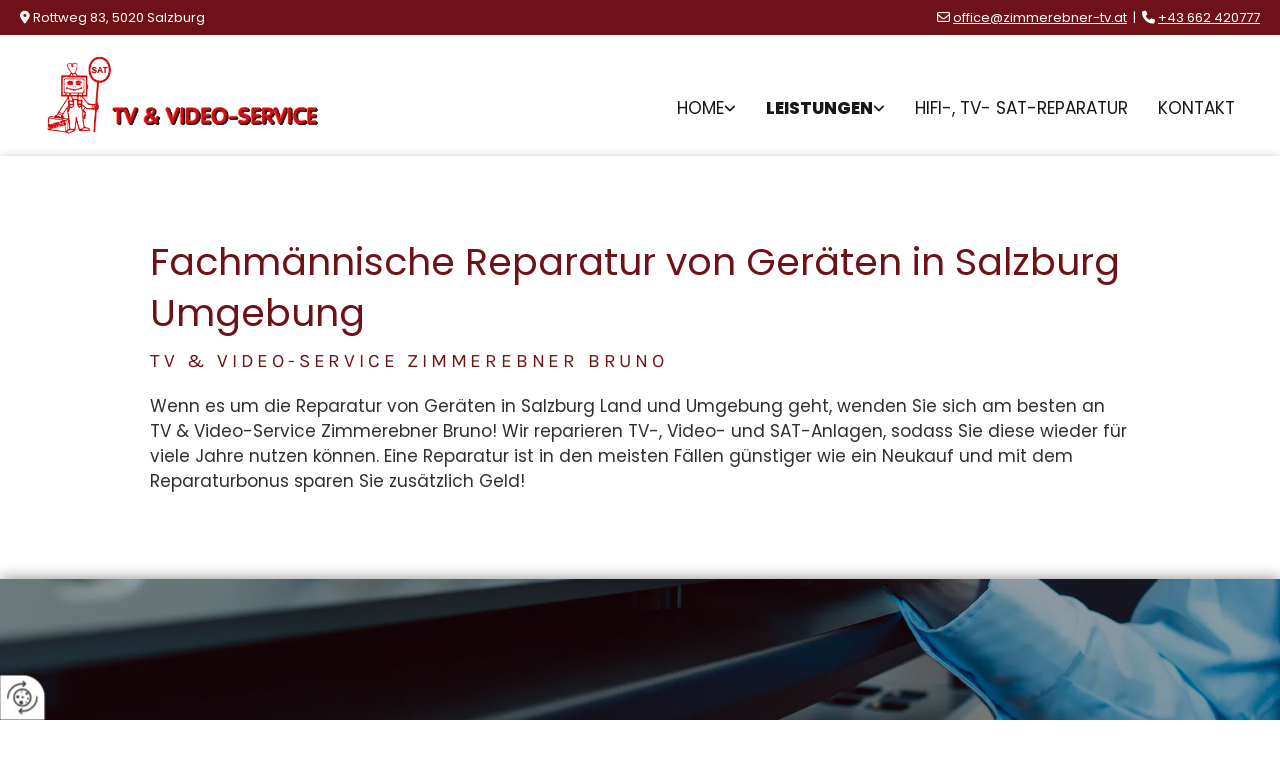

--- FILE ---
content_type: text/html; charset=UTF-8
request_url: https://www.zimmerebner-tv.at/leistungen
body_size: 7983
content:
<!DOCTYPE html> <html lang="de" data-currency="USD" data-lang="de" data-countrycode="de_DE" data-rHash="db5569cb0ceea481c9c118d35dbc0a14" dir="auto"> <head> <meta charset="UTF-8"/> <title>Reparatur von Geräten in Salzburg Land und Umgebung</title><meta name="keywords" content="Reparatur von Geräten"><meta name="description" content="Leistungen von TV &amp; Video-Service Zimmerebner Bruno in Salzburg Land und Umgebung: technische Beratung, Reparatur von Geräten und mehr. Kommen Sie vorbei!"><meta property="og:type" content="website"><meta property="og:title" content="Reparatur von Geräten in Salzburg Land und Umgebung"><meta property="og:url" content="https://www.zimmerebner-tv.at/leistungen"><meta property="og:description" content="Leistungen von TV & Video-Service Zimmerebner Bruno in Salzburg Land und Umgebung: technische Beratung, Reparatur von Geräten und mehr. Kommen Sie vorbei!"><meta property="og:image" content="https://www.zimmerebner-tv.at"><link rel='canonical' href='https://www.zimmerebner-tv.at/leistungen'/><meta name="viewport" content="width=device-width, initial-scale=1"> <style>.row.rowvideobg .termly-blocked-content { display: none !important; } .module.video .termly-blocked-content { width: 100% !important; } </style> <script>function onTermlyLoaded() { Termly.on("consent", (data) => { setTimeout(() => { window._monoLoader.initLibs(); const u = Object.entries(Termly.getConsentState()).some(([k, v]) => k === "performance" && v === true); if (u) { let e = document.querySelectorAll("iframe.monovideobg"); e.forEach((e) => { let o = e.getAttribute("data-src") || e.src; e.src = o + "&autoplay=1&mute=1&volume=0"; e.style.display = "block"; e.style.opacity = "1"; }); } }, 100); }); }</script> <script type="text/javascript" src="https://app.termly.io/resource-blocker/b71de517-7b68-4f6d-8e66-aae63487804b?autoBlock=on" onload="onTermlyLoaded()"></script> <link rel='shortcut icon' type='image/x-icon' href='/uploads/62bhq8Rz/fav.ico'/><link rel="preload" href="https://css-fonts.eu.extra-cdn.com/css?family=Roboto:300,500&display=swap" as="style"><link href="https://css-fonts.eu.extra-cdn.com/css?family=Roboto:300,500&display=swap" rel="stylesheet"><link rel="stylesheet" href="https://site-assets.cdnmns.com/108ab34d214b6bd35fa24bb0b75a9731/css/grids.css?1768836001521"><link rel="stylesheet" href="https://site-assets.cdnmns.com/108ab34d214b6bd35fa24bb0b75a9731/css/hcaptcha.css?1768836001521"><link rel="stylesheet" href="/assets/user-style.css?1758201646"><link rel="stylesheet" id="style_site" href="/assets/sitestyle.css?1758201646"><link rel="stylesheet" href="https://site-assets.cdnmns.com/108ab34d214b6bd35fa24bb0b75a9731/css/external-libs.css?1768836001521"><!--[if lt IE 9]><script src="https://site-assets.cdnmns.com/108ab34d214b6bd35fa24bb0b75a9731/js/html5shiv.js"></script><script src="https://site-assets.cdnmns.com/108ab34d214b6bd35fa24bb0b75a9731/js/respond.js"></script><![endif]--><script>if ('serviceWorker' in navigator){navigator.serviceWorker.getRegistrations().then(function(registrations) { for(registration in registrations) { registration.unregister(); }}); }</script><link rel="preconnect" href="https://site-assets.cdnmns.com/" crossorigin><link rel="preconnect" href="https://fonts.prod.extra-cdn.com/" crossorigin><style id='globalCSS'>/*Textschatten für Light Spottext und Light Smallspottext */ /* .spottext, .smallspottext { text-shadow: 0 1px 2px rgba(0,0,0,0.6); } */</style><style> #infobar { bottom: 0; top: inherit; } </style> <meta name="google-site-verification" content="FnMGmhTBJ5I9s8tvzBz3-Cz0gy54zwiMQptEUaVKJRg"/> <script> window.dataLayer = window.dataLayer || []; dataLayer.push({ 'envelopeID': '1374697', 'industry': '', 'customer_ua_accountID': '', 'envelopeHostname': 'www.zimmerebner-tv.at', 'SID': '367960', 'cms': 'm' }); </script> <script> (function(w,d,s,l,i){w[l]=w[l]||[];w[l].push({ 'gtm.start': new Date().getTime(),event:'gtm.js'}); var f=d.getElementsByTagName(s)[0], j=d.createElement(s),dl=l!='dataLayer'?'&l='+l:''; j.async=true;j.src= 'https://sgtm.herold.at/gtm.js?id='+i+dl; f.parentNode.append(j,f); }) (window,document,'script','dataLayer','GTM-5M4VVMZ8'); </script> <script src='https://site-assets.cdnmns.com/108ab34d214b6bd35fa24bb0b75a9731/js/reseller/herold/herold_tracker.js'></script> <script>window.ASSETSURL='https://site-assets.cdnmns.com/108ab34d214b6bd35fa24bb0b75a9731';</script></head> <body id="p5509" data-dateformat='d/m/Y' data-req="engagements,lazyload,quicklink"> <button type="button" id="consent-banner-prefs-button" aria-label="renew-consent" onclick="displayPreferenceModal();" style="display: block;"></button> <style> button#consent-banner-prefs-button { display: none; background-color: #fff; background-image: url(/assets/css/img/herold/2ed59759c0.svg); background-size: 44px; background-repeat: no-repeat; background-position: 50%; border: none; box-sizing: border-box; cursor: pointer; padding: 9px 9px 7px 7px; outline: none; width: 64px; height: 64px; border-top-right-radius: 50%; box-shadow: 0 0 6.86px 0 rgba(0,0,0,.10196078431372549); position: fixed; bottom: 0; left: 0; z-index: 9999999; transform: scale(.7); transform-origin: bottom left; transition: all .3s ease; } button#consent-banner-prefs-button:hover { transform: scale(1); } </style> <div id="r5001" class="row designRow"> <div class="container container-fluid"><div class="col col-sm-12"> <header><div id="r3739" class="row "> <div class="container container-fluid"><div class="col col-sm-12 col-lg-5 col-md-5 hidden-sm flexCol"><div id="m3473" class="module autospacer"></div> <div class="flexWrap"> <div id="m1304" class="module text"><p class="custom1" style="text-align: left;"><span class="iconfont "></span> Rottweg 83, 5020 Salzburg</p></div> </div> <div id="m1848" class="module autospacer"></div> </div> <div id="c4968" class="col col-lg-7 col-sm-12 col-md-7 flexCol"><div id="m1443" class="module autospacer"></div> <div class="flexWrap"> <div id="m4498" class="module text hidden-sm"><p class="custom1"><span class="iconfont "></span> <a href="mailto:office@zimmerebner-tv.at" data-track-event="click" data-track-action="email_link"><span class="monoglobalWrap">office@zimmerebner-tv.at</span></a>&nbsp; |&nbsp; <span class="iconfont "></span> <a data-global="phone"  href="tel:+43662420777" data-track-event="click" data-track-action="phone_link"><span class="monoglobalWrap">+43 662 420777</span></a></p></div> <div id="m2884" class="module text hidden-lg hidden-md"><p class="custom1" style="text-align: center;"><span class="iconfont "></span> <a data-global="phone"  href="tel:+43662420777" data-track-event="click" data-track-action="phone_link"><span class="monoglobalWrap">+43 662 420777</span></a></p></div> </div> <div id="m2440" class="module autospacer"></div> </div> </div> </div> <div id="r5000" class="row "> <div class="container container-fluid colsStack"><div id="c2526" class="col col-lg-3 col-sm-12 col-md-5"><a href="/"  title="Logo" aria-label="Logo" class="imageModuleWrap" id="w_m1985" data-track-event="click" data-track-action="internal_link_clicked"> <img src="[data-uri]" alt="Company Logo" data-author="" width="486" height="143" fetchpriority="high"/> <noscript data-lazyload-src="/uploads/EfjB77Lg/486x143_486x143/logo__msi___png.webp" data-lazyload-id="m1985" data-lazyload-class="module image" data-lazyload-alt="Company Logo" data-req="" data-settings="enablehover=false,showelement=,hovertransition="> <img id="m1985" class="module image" src="/uploads/EfjB77Lg/486x143_486x143/logo__msi___png.webp" alt="Company Logo" width="486" height="143" data-author="" fetchpriority="high"/> </noscript> </a> </div> <div id="c4354" class="col col-lg-9 col-sm-12 col-md-7 flexCol"><div id="m4218" class="module autospacer"></div> <div class="flexWrap"> <nav id="m5000" class="module nav" data-settings="vertical=false,direction=right,push=true,activeParent=true,verticalNav-sm=true,verticalNav-lg=false,verticalNav-md=true" aria-label="Navigation" tabindex="-1"> <ul class="navContainer"><li class=""> <a href="/" data-track-event="click" data-track-action="internal_link_clicked">Home</a> <ul><li class=""> <a href="/bewertungen" data-track-event="click" data-track-action="internal_link_clicked">Bewertungen</a> </li></ul> </li><li class=" hidden-lg hidden-md hidden-sm"> <a href="/datenschutz" data-track-event="click" data-track-action="internal_link_clicked">Datenschutz</a> </li><li class=" active"> <a href="/leistungen" data-track-event="click" data-track-action="internal_link_clicked">Leistungen</a> <ul><li class=""> <a href="/leistungen/sat-reparatur" data-track-event="click" data-track-action="internal_link_clicked">SAT-Reparatur</a> </li><li class=""> <a href="/leistungen/fernseher-reparatur" data-track-event="click" data-track-action="internal_link_clicked">Fernseher-Reparatur</a> </li><li class=""> <a href="/leistungen/hifi-reparatur" data-track-event="click" data-track-action="internal_link_clicked">HIFI-Reparatur</a> </li><li class=""> <a href="/leistungen/beratung--verkauf" data-track-event="click" data-track-action="internal_link_clicked">Beratung &amp; Verkauf</a> </li></ul> </li><li class=""> <a href="/hifi--tv--sat-reparatur" data-track-event="click" data-track-action="internal_link_clicked">HiFi-, TV- SAT-Reparatur</a> </li><li class=""> <a href="/kontakt" data-track-event="click" data-track-action="internal_link_clicked">Kontakt</a> </li><li class=" hidden-lg hidden-md hidden-sm"> <a href="/impressum" data-track-event="click" data-track-action="internal_link_clicked">Impressum</a> </li><li class=" hidden-lg hidden-md hidden-sm"> <a href="/datenschutz-old-api-cm" data-track-event="click" data-track-action="internal_link_clicked">Datenschutz-old-api-cm</a> </li></ul> </nav></div> </div> </div> </div> </header><div id="r5002" role="main" class="row designRow"> <div class="container container-fluid"><div class="col col-sm-12"><div id="r4313" class="row "> <div class="container container-fluid colsStack"><div id="c3754" class="col col-sm-12 col-md-12 col-lg-12 flexCol" data-animate="fadeInUp"><div id="m2473" class="module autospacer"></div> <div class="flexWrap"> <div id="m4181" class="module text"><h1 class="headline">Fachmännische Reparatur von Geräten in Salzburg Umgebung</h1><p class="custom3">TV & Video-Service Zimmerebner Bruno</p></div> <div id="m1974" class="module text"><p class="preamble">Wenn es um die Reparatur von Geräten in Salzburg Land und Umgebung geht, wenden Sie sich am besten an TV &amp; Video-Service Zimmerebner Bruno! Wir reparieren TV-, Video- und SAT-Anlagen, sodass Sie diese wieder für viele Jahre nutzen können. Eine Reparatur ist in den meisten Fällen günstiger wie ein Neukauf und mit dem Reparaturbonus sparen Sie zusätzlich Geld!</p></div> </div> <div id="m4245" class="module autospacer"></div> </div> </div> </div> <div id="r4262" class="row bgfilter"> <div class="container colsStack container-fluid"><div id="c3274" class="col col-sm-12 animationDone col-lg-3 col-md-12 flexCol" data-animate="zoomIn"><div id="m4600" class="module autospacer"></div> <div class="flexWrap"> <div id="m2027" class="module text"><h3 class="lightsmallsubtitle" style="text-align: center;">SAT-Reparatur</h3></div> </div> <div id="m4646" class="module autospacer"></div> <div class="flexWrap"> <a id="m1687" class="module button button button button button button button3" href="/leistungen/sat-reparatur"  title="" role="button" data-track-event="click" data-track-action="internal_link_clicked"> <i class="buttonIcon fa fa-angles-right fa-solid " aria-hidden="true"></i> <span class="buttonLabel labelRight">mehr dazu</span> </a> </div> </div> <div id="c4377" class="col delay-200 animationDone col-lg-3 col-sm-12 col-md-12 flexCol" data-animate="zoomIn"><div id="m3002" class="module autospacer"></div> <div class="flexWrap"> <div id="m2446" class="module text"><h3 class="lightsmallsubtitle" style="text-align: center;">Fernseher-Reparatur</h3></div> <a id="m3548" class="module button button button button button button button3" href="/leistungen/fernseher-reparatur"  title="" role="button" data-track-event="click" data-track-action="internal_link_clicked"> <i class="buttonIcon fa fa-angles-right fa-solid " aria-hidden="true"></i> <span class="buttonLabel labelRight">mehr dazu</span> </a> </div> <div id="m4328" class="module autospacer"></div> </div> <div id="c1625" class="col delay-200 animationDone col-lg-3 col-sm-12 col-md-12 flexCol" data-animate="zoomIn"><div id="m3054" class="module autospacer"></div> <div class="flexWrap"> <div id="m4188" class="module text"><h3 class="lightsmallsubtitle" style="text-align: center;">HIFI-Reparatur</h3></div> <a id="m2326" class="module button button button button button button button button button3" href="/leistungen/hifi-reparatur"  title="" role="button" data-track-event="click" data-track-action="internal_link_clicked"> <i class="buttonIcon fa fa-angles-right fa-solid " aria-hidden="true"></i> <span class="buttonLabel labelRight">mehr dazu</span> </a> </div> <div id="m1325" class="module autospacer"></div> </div> <div id="c3326" class="col delay-800 animationDone col-md-12 col-lg-3 col-sm-12 flexCol" data-animate="zoomIn"><div id="m3053" class="module autospacer"></div> <div class="flexWrap"> <div id="m2605" class="module text"><h3 class="lightsmallsubtitle" style="text-align: center;">Beratung &amp; Verkauf</h3></div> <a id="m1444" class="module button button button button button button3" href="/leistungen/beratung--verkauf"  title="" role="button" data-track-event="click" data-track-action="internal_link_clicked"> <i class="buttonIcon fa fa-angles-right fa-solid " aria-hidden="true"></i> <span class="buttonLabel labelRight">mehr dazu</span> </a> </div> <div id="m3909" class="module autospacer"></div> </div> </div> </div> <div id="r4931" class="row "> <div class="container container-fixed colsStack"><div id="c2198" class="col col-sm-12 col-md-4 col-lg-4 flexCol"><div id="m1439" class="module autospacer"></div> <div class="flexWrap"> <div class="imageModuleWrap" id="w_m3286"> <img src="[data-uri]" alt="Logo - Reparatur von Geräten in Salzburg Land" data-author="" width="" height="" fetchpriority="high"/> <noscript data-lazyload-src="/uploads/nfxN58Jt/600x600_480x480/Madl_jpg.webp" data-lazyload-id="m3286" data-lazyload-class="module image" data-lazyload-alt="Logo - Reparatur von Geräten in Salzburg Land" data-req="" data-settings="enablehover=false,showelement=,hovertransition="> <img id="m3286" class="module image" src="/uploads/nfxN58Jt/600x600_480x480/Madl_jpg.webp" alt="Logo - Reparatur von Geräten in Salzburg Land" width="" height="" data-author="" fetchpriority="high"/> </noscript> </div></div> <div id="m3403" class="module autospacer"></div> </div> <div id="c2707" class="col col-sm-12 col-md-8 col-lg-8 flexCol"><div id="m4567" class="module autospacer"></div> <div class="flexWrap"> <div id="m3238" class="module text"><h2 class="subtitle">Wir reparieren HIFI-, TV- und SAT-Anlagen!</h2></div> <div id="m1259" class="module text"><p class="bodytext">Unser Fachbetrieb hat sich auf die Reparatur von HIFI-, TV- und SAT-Anlagen spezialisiert und ist seit vielen Jahren ein geschätzter Ansprechpartner für zahlreiche Kunden in Salzburg Land und Umgebung. Durch unser Fachwissen und unsere langjährige Erfahrung wissen wir, dass sich die Reparatur von Geräten meistens auszahlt, denn oft geht es nur um einzelne Bauteile und einen geringen Reparaturaufwand, um Elektrogeräte wieder funktionstüchtig zu machen. Die Geräte der älteren Generation enthalten auch hochwertigere Bauteile, sodass sie nach einer Reparatur meist noch viele weitere Jahre wertvolle Dienste leisten. Wir übernehmen die Reparaturarbeiten und bieten Ihnen viele weitere hilfreiche Serviceleistungen an!</p></div> </div> <div id="m2979" class="module autospacer"></div> </div> <div class="col col-sm-12 col-md-8 col-lg-12"><div id="m4116" class="module text"><p class="subtitle">Beratung zur Reparatur &amp; zum Kauf von HIFI, Fernsehen &amp; SAT</p><p class="bodytext">Bei uns arbeiten langjährig erfahrene Experten, die sich bei HIFI-, TV- und SAT-Geräten aller Hersteller bestens auskennen. Ganz gleich, ob Ihr CD-Spieler, Ihr Fernseher oder Ihr Plattenspieler nicht mehr so funktioniert, wie er sollte – wir finden die Ursache heraus und bieten Ihnen eine günstige Reparaturlösung an. Sollte sich die Reparatur nicht auszahlen, informieren wir Sie ehrlich dazu. Gerne beraten wir Sie auch zur Neuanschaffung hochwertiger Geräte.</p><p class="bodytext">&nbsp;</p><p class="subtitle">Unsere Services: Vor-Ort-Reparatur, Abholung &amp; Zustellung, Montage, Leihgeräte</p><p class="bodytext">Um die Reparatur von Geräten so komfortabel wie möglich zu gestalten, bieten wir Ihnen umfangreiche Serviceleistungen an. Wir kommen für Reparaturarbeiten in Salzburg Land und Umgebung gerne zu Ihnen vor Ort. Darüber hinaus ist auch die Abholung und Zustellung Ihres Geräts möglich. Bei Bedarf stellen wir Ihnen während der Reparatur von Geräten ein Leihgerät zur Verfügung. Gerne übernehmen wir auch die Montage und Inbetriebnahme der TV-, SAT- und HIFI-Anlagen bei Ihnen vor Ort.</p><p class="bodytext">&nbsp;</p><p class="subtitle">Reparaturbonus</p><p class="bodytext">Nutzen Sie den Reparaturbonus und sparen Sie bis zu 50% der Reparaturkosten!</p><p class="bodytext">&nbsp;</p><p class="bodytext">Nehmen Sie mit uns Kontakt auf, wenn Sie in Salzburg Land und Umgebung Probleme mit Ihren SAT-, Video- und TV-Geräten oder deren Empfang haben! Wir informieren Sie zu unseren Leistungen und helfen Ihnen gerne weiter. Sie erreichen uns von Montag bis Samstag von 9.00 bis 18.00 Uhr unter der Telefonnummer <a data-global="phone"  href="tel:+43662420777" data-track-event="click" data-track-action="phone_link">+43 662 420777</a>. Wir freuen uns auf Ihre Anfrage!</p><p class="bodytext"><span style="font-weight: bold;">Ihr Team von TV &amp; Video-Service Zimmerebner Bruno</span></p></div> </div> </div> </div> </div> </div> </div> <footer><div id="r4553" class="row "> <div class="container container-fixed colsStack"><div class="col col-sm-12 col-lg-3 col-md-6"><div id="m2186" class="module text"><p class="lightsmallsubtitle">Kontakt</p></div> <div id="m4563" class="module text"><p class="footertext" style="text-align: left;">Rottweg 83<br>5020 Salzburg</p></div> <div id="m4374" class="module text"><p class="footertext" style="text-align: left;"><span class="iconfont "></span>&nbsp;<span style="color: #ffffff;"><a data-global="phone"  style="color: #ffffff;" href="tel:+43662420777" data-track-event="click" data-track-action="phone_link"><span class="monoglobalWrap">+43 662 420777</span></a></span></p><p class="footertext"><span class="iconfont "></span> <a href="mailto:office@zimmerebner-tv.at" data-track-event="click" data-track-action="email_link"><span class="monoglobalWrap">office@zimmerebner-tv.at</span></a></p></div> </div> <div id="c2332" class="col col-sm-12 col-lg-4 col-md-6"><div id="m2691" class="module text"><p class="lightsmallsubtitle"><span style="font-weight: bold;"><span style="text-decoration: underline;">Öffnungszeiten von Juni-August 2024</span>: </span></p><p class="footertext"><span style="font-weight: bold;">Freitag &amp; Samstag nach telefonischer Absprache</span></p></div> <div id="m2147" class="module text"><p class="lightsmallsubtitle">Öffnungszeiten</p></div> <div class="module openinghours2" id="m2146"> <p class="day clear footertext"> <span class="dayLabel">Montag - Donnerstag</span> <span class="ranges"> <span>09:00 - 12:00</span> <span>15:00 - 18:00</span> </span> </p> <p class="day clear footertext"> <span class="dayLabel">Freitag</span> <span class="ranges"> <span>09:00 - 12:00</span> <span>15:00 - 17:00</span> </span> </p> <p class="day clear footertext"> <span class="dayLabel">Samstag</span> <span class="ranges"> <span>10:00 - 12:00</span> </span> </p> <p class="day clear footertext"> <span class="dayLabel">Sonntag</span> <span class="ranges"> <span>geschlossen</span> </span> </p> </div> </div> <div id="c3603" class="col col-sm-12 col-lg-5 col-md-12"><div id="m2084" class="module map osmap osmap osmap osmap" data-url="?dm=m2084" data-req="mapbox-gl,leaflet,osmap" data-animate=""> <div class="map-container cookieconsent-optin-marketing" aria-label="Rottweg 83 5020 Salzburg AT" data-address="Rottweg 83 5020 Salzburg AT" data-zoom="12"></div> </div> </div> <div id="c1869" class="col col-sm-12 col-lg-12 col-md-12"><div id="m8524" class="module text"><p class="footertext" style="text-align: right;"><a href="/impressum" data-track-event="click" data-track-action="internal_link_clicked">Impressum</a> | <a href="/datenschutz" data-track-event="click" data-track-action="internal_link_clicked">Datenschutz</a>&nbsp;|&nbsp;<a href="/kontakt" data-track-event="click" data-track-action="internal_link_clicked">Kontakt</a> | <a href="/uploads/Y8HkvfN9/Kommunikationselektroniker-AGB.pdf" target="_blank" rel="noopener" data-track-event="click" data-track-action="file_download">AGB</a></p></div> </div> </div> </div> </footer> <!-- Hardcoded border-top-width: 0px; and HEROLD are aware of this hacky fix --> <div class="row brandfooter noPadding" style="border-top-width: 0px;"> <div class="container container-fixed"> <div class="brandTextAlternativeContainer" style="justify-content: space-between;width: 100%;"> <a href='https://www.herold.at/marketing/websites/' target="_blank" rel="noopener" data-track-event="click" data-track-action="link_clicked"> <span class="brandingText" style="padding-right:10px" onmouseover="this.style.textDecoration='underline'" onmouseout="this.style.textDecoration='none'">Website erstellt von HEROLD</span> </a> <a href="https://www.herold.at/marketing/" target="_blank" rel="noopener" data-track-event="click" data-track-action="link_clicked"> <img src="https://site-assets.cdnmns.com/108ab34d214b6bd35fa24bb0b75a9731/css/img/herold/logo.png" alt="Online Marketing von HEROLD"/> </a> </div> </div> </div></div> </div> </div> <a href='#' data-req="scrollTop" class='scrollIcon hidden bottom_right' aria-label="Zum Anfang der Seite gehen" data-track-event="click" data-track-action="internal_link_clicked"> <span></span> </a><script async nomodule src="https://site-assets.cdnmns.com/108ab34d214b6bd35fa24bb0b75a9731/js/loader-polyfills.js?1768836001521"></script><script async src="https://site-assets.cdnmns.com/108ab34d214b6bd35fa24bb0b75a9731/js/loader.js?1768836001521"></script><script> function addScript( src ) { var s = document.createElement( 'script' ); s.setAttribute( 'src', src ); document.body.appendChild( s ); } setTimeout(function(){ addScript("https://herold.adplorer.com/herold.aspx") }, 3000); </script><script type='application/ld+json'>{"@context":"http://schema.org","@type":"LocalBusiness","@id":"https://www.zimmerebner-tv.at/#global_business","name":"TV & Video-Service Zimmerebner Bruno","address":{"@type":"PostalAddress","streetAddress":"Rottweg 83","addressLocality":"Salzburg","addressRegion":"","postalCode":"5020","addressCountry":"AT"},"email":"office@zimmerebner-tv.at","telephone":"+43 662 420777","description":"Bruno Zimmerebner - TV- & Video-Service in Salzburg\nWenn Ihr Fernseher wieder einmal streikt, Sie Probleme mit Ihrer SAT-Anlage haben oder Ihr guter, alter HiFi-Verst\u00e4rker den Geist aufgibt, dann sind Sie bei mir genau richtig! Mit meiner langj\u00e4hrigen Erfahrung biete ich Ihnen umfangreiche Beratung und besten Reparatur-Service am Rottweg 83 (wenige 100 m von der Autobahnausfahrt Salzburg-Mitte entfernt) in Salzburg.\n\nLeistungen von TV- & Video-Service Salzburg\nViele meiner Kunden denken, dass sich heutzutage eine Reparatur Ihrer Elektronikger\u00e4te nicht mehr auszahlen w\u00fcrde. Oft sind es jedoch nur einzelne Bauteile und ein geringer Aufwand, die das Ger\u00e4t wieder funktionst\u00fcchtig machen. Viele Menschen untersch\u00e4tzen auch den Wert Ihrer \"alten\" Ger\u00e4te. Ger\u00e4te \u00e4lterer Generation (besonders aus dem HiFi-Bereich) beinhalten oft hochwertigere Bauteile und leisten, nach einer General\u00fcberholung oder Reparatur, bis zu 20 weitere Jahre treue Dienste. Bei mir bekommen Sie eine umfangreiche Analyse und Beratung zu Ihrem Problem.","latitude":"47.828064","longitude":"13.000328","url":"https://www.zimmerebner-tv.at","openingHoursSpecification":[{"@type":"OpeningHoursSpecification","dayOfWeek":"http://schema.org/Monday","opens":"09:00","closes":"12:00"},{"@type":"OpeningHoursSpecification","dayOfWeek":"http://schema.org/Monday","opens":"15:00","closes":"18:00"},{"@type":"OpeningHoursSpecification","dayOfWeek":"http://schema.org/Tuesday","opens":"09:00","closes":"12:00"},{"@type":"OpeningHoursSpecification","dayOfWeek":"http://schema.org/Tuesday","opens":"15:00","closes":"18:00"},{"@type":"OpeningHoursSpecification","dayOfWeek":"http://schema.org/Wednesday","opens":"09:00","closes":"12:00"},{"@type":"OpeningHoursSpecification","dayOfWeek":"http://schema.org/Wednesday","opens":"15:00","closes":"18:00"},{"@type":"OpeningHoursSpecification","dayOfWeek":"http://schema.org/Thursday","opens":"09:00","closes":"12:00"},{"@type":"OpeningHoursSpecification","dayOfWeek":"http://schema.org/Thursday","opens":"15:00","closes":"18:00"},{"@type":"OpeningHoursSpecification","dayOfWeek":"http://schema.org/Friday","opens":"09:00","closes":"12:00"},{"@type":"OpeningHoursSpecification","dayOfWeek":"http://schema.org/Friday","opens":"15:00","closes":"17:00"},{"@type":"OpeningHoursSpecification","dayOfWeek":"http://schema.org/Saturday","opens":"10:00","closes":"12:00"},{"@type":"OpeningHoursSpecification","dayOfWeek":"http://schema.org/Sunday"}],"logo":"https://www.zimmerebner-tv.at/uploads/EfjB77Lg/logo__msi___png.png"}</script><!-- Mono global site tag (gtag.js) - Google Analytics --> <script async src='https://www.googletagmanager.com/gtag/js?id=G-3THWPNT3J8'></script> <script> window.dataLayer = window.dataLayer || []; function gtag(){dataLayer.push(arguments);} gtag('js', new Date()); gtag('config', 'G-3THWPNT3J8', { 'anonymize_ip': true, 'send_page_view': false, 'custom_map': {'dimension1': 'monoSiteId', 'dimension2': 'monoRendering'} }); gtag('event', 'monoAction', { 'monoSiteId': '1374697', 'monoRendering': 'website'}); gtag('event', 'page_view', { 'monoSiteId': '1374697', 'monoRendering': 'website'}); var _mtr = _mtr || []; _mtr.push(['addTracker', function (action) { gtag('event', action, { 'send_to': 'G-3THWPNT3J8', 'event_label': 'monoAction', 'monoSiteId': '1374697', 'monoRendering': 'website' }); }]); _mtr.push(['addRawTracker', function() { gtag.apply(gtag,arguments); }]); </script> </body> </html>

--- FILE ---
content_type: text/css
request_url: https://www.zimmerebner-tv.at/assets/sitestyle.css?1768836001521
body_size: 7317
content:
.headline { font-family:Poppins; color:#6e1217; font-size:38px; line-height:1.35em; text-align:left; margin-bottom:10px;} .headline a:hover { text-decoration:underline;} nav { text-align:center;} nav > ul li > a { color:rgb(255, 255, 255); transition:all 0.25s linear 0s;} nav:before { font-size:30px; color:#2f2f2f;} nav > ul > li > ul a { font-size:14px; color:rgb(255, 255, 255);} nav > ul li > a:hover { color:rgb(255, 255, 255);} nav > ul li a { padding-top:15px; padding-right:15px; padding-bottom:15px; padding-left:15px; margin-top:0px; margin-right:1px; margin-left:1px; text-transform:uppercase; border-bottom-width:0px; border-color:rgba(255, 255, 255, 0); margin-bottom:0px;} nav > ul > li > ul li a { background-color:#6e1217; border-color:rgba(255, 255, 255, 0); padding-left:10px; padding-right:10px; border-top-width:0px; border-right-width:0px; border-left-width:0px; margin-left:0px; margin-right:0px;} nav.opened-menu > ul { background-color:rgb(255, 255, 255);} nav > ul .closeBtn { color:rgb(204, 204, 204);} nav > ul li.active > a { color:rgb(255, 255, 255); border-color:#6e1217; font-weight:800; background-color:#181818;} nav > ul li a:hover { border-color:rgba(0, 0, 0, 0); background-color:#181818;} nav > ul > li > ul li a:hover { background-color:#181818; border-color:rgba(255, 255, 255, 0);} nav > ul > li > ul li.active > a { background-color:#181818; color:rgb(255, 255, 255); border-color:rgba(255, 255, 255, 0);} nav > ul > li > ul a:hover { color:rgb(255, 255, 255);} .subtitle { font-family:Poppins; font-weight:500; color:#6e1217; font-size:26px; line-height:1.2em; margin-bottom:10px;} .preamble { font-family:Poppins; font-size:17px; line-height:1.5em; text-align:left; margin-bottom:5px;} .bodytext { font-family:Poppins; margin-bottom:5px;} .smalltext { font-size:12px; line-height:1.2em; margin-bottom:5px;} body { font-family:Karla; color:#2f2f2f; font-size:15px; line-height:1.6em;} body a { color:#6e1217; text-decoration:none;} .button { border-radius:3px; background-color:#6e1217; color:rgb(255, 255, 255); font-size:14px; line-height:1.2em; text-align:center; text-transform:uppercase; border-left-width:2px; border-top-width:2px; border-bottom-width:2px; border-right-width:2px; border-top-left-radius:5px; border-top-right-radius:5px; border-bottom-left-radius:5px; border-bottom-right-radius:5px; border-color:#6e1217; margin-bottom:40px; padding-left:25px; padding-top:9px; padding-bottom:8px; padding-right:25px;} .button:hover { background-color:#6e1217; border-color:#6e1217;} .button .buttonIcon.fa { margin-right:10px;} .form { margin-bottom:40px; padding-left:0px; padding-top:0px; padding-bottom:0px; padding-right:0px;} .form label { padding-bottom:0px; margin-bottom:10px;} .form input[type=text],.form textarea,.form select { border-radius:3px; background-color:#6e1217; border-top-left-radius:5px; border-top-right-radius:5px; border-bottom-left-radius:5px; border-bottom-right-radius:5px; border-color:#2f2f2f; margin-top:0px; margin-bottom:20px; padding-left:10px; padding-top:10px; padding-bottom:10px; padding-right:10px; color:#2f2f2f; font-size:14px;} .form input[type=submit] { border-left-width:0px; border-top-width:0px; border-bottom-width:0px; border-right-width:0px; margin-top:20px; margin-bottom:0px;} .form input[type=submit]:hover { background-color:#6e1217;} .form .thankYou { font-weight:700; color:#6e1217; border-bottom-width:40px;} .form .optins label>a.optinLink { color:#2f2f2f;} .form input[type=checkbox]+span,.form input[type=radio]+span,.form .form_option input[type=checkbox]+label:not([class*="optin"]) { font-size:13px; line-height:1.6em; margin-bottom:20px; margin-right:20px;} .text { margin-bottom:40px; padding-top:0px; padding-right:0px; padding-bottom:0px; padding-left:0px;} .image { margin-bottom:40px;} .map { margin-bottom:40px;} .gallery { margin-bottom:40px;} .row { padding-top:80px; padding-right:30px; padding-bottom:40px; padding-left:30px; background-color:rgb(255, 255, 255);} .col { margin-bottom:0px; padding-left:15px; padding-right:15px; margin-top:0px; padding-bottom:0px;} .custom1 { font-family:Poppins; color:rgb(255, 255, 255); font-size:13px; line-height:1.2em; text-align:right;} .custom1 a { color:rgb(255, 255, 255); text-decoration:underline;} .custom1 a:hover { color:rgba(255, 255, 255, 0.88); text-decoration:underline;} .custom2 { font-family:Quicksand; font-weight:700; color:#6e1217; font-size:100px; line-height:1.2em; text-transform:uppercase; margin-right:-140px;} .custom4 { font-style:italic;} .custom5 { font-size:14px; text-align:right;} .custom3 { font-style:normal; color:#6e1217; font-size:19px; letter-spacing:0.2em; line-height:1.4em; text-transform:uppercase; text-align:left; margin-bottom:20px;} .smallsubtitle { font-family:Quicksand; font-weight:700; font-size:19px; line-height:1.2em; text-align:left; margin-bottom:15px;} .spottext { font-family:Poppins; color:rgb(255, 255, 255); font-size:51px; line-height:1.3em; text-align:left; margin-bottom:20px;} .spottext a { color:rgb(255, 255, 255);} .footertext { color:rgb(255, 255, 255); font-size:16px; line-height:1.6em;} .footertext a { color:rgb(255, 255, 255); text-decoration:underline;} .footertext a:hover { color:rgba(255, 255, 255, 0.86); text-decoration:underline;} .companyname { color:rgb(255, 255, 255); font-size:18px; line-height:1.2em; text-align:left;} .smallspottext { font-style:normal; font-family:Poppins; color:rgb(255, 255, 255); font-size:19px; line-height:1.6em; text-align:left; margin-bottom:5px;} .smallspottext a { color:rgb(255, 255, 255);} .locale { text-align:right;} .locale ul li a { transition:all 0.25s ease-in 0s; color:rgb(241, 241, 241); font-size:14px;} .locale ul li { background-color:#2f2f2f; padding-top:5px; padding-right:15px; padding-bottom:5px; padding-left:15px;} .locale ul li:hover { background-color:rgb(113, 113, 113);} .locale ul li a:hover { color:rgb(255, 255, 255);} .locale ul li.active a { color:rgb(255, 255, 255);} .button2 { border-radius:3px; background-color:rgb(255, 255, 255); color:#2f2f2f; letter-spacing:0.1em; text-transform:uppercase; border-top-left-radius:5px; border-top-right-radius:5px; border-bottom-left-radius:5px; border-bottom-right-radius:5px; border-color:rgb(255, 255, 255); margin-bottom:40px; padding-left:25px; padding-top:13px; padding-bottom:11px; padding-right:25px;} .button2:hover { font-weight:700; border-color:rgb(241, 241, 241);} .button2 .buttonIcon.fa { margin-right:10px;} .divider { border-top-width:1px; border-color:#6e1217; width:30%; display:table; margin-left:auto; margin-right:auto; margin-bottom:40px;} .singlePost .divider { margin-bottom:40px;} .socialmedia { text-align:right; font-size:21px;} .socialmedia li { margin-left:0px; margin-bottom:10px; margin-right:10px; background-color:rgb(255, 255, 255); border-top-left-radius:100px; border-top-right-radius:100px; border-bottom-right-radius:100px; border-bottom-left-radius:100px;} .socialmedia li a { width:35px; height:35px; color:#181818;} .socialmedia li a:hover { color:rgb(255, 255, 255);} .socialmedia li:hover { background-color:#6e1217;} .paymenticons li { padding-bottom:0px; margin-bottom:10px; margin-left:0px; padding-left:0px; margin-right:10px;} .paymenticons { text-align:left;} .linklist { margin-bottom:40px;} .linklist a { color:#2f2f2f; background-color:#6e1217; margin-bottom:1px; padding-left:10px; padding-top:10px; padding-bottom:10px; padding-right:10px;} .linklist .linklistTitle { font-weight:600; color:#2f2f2f; font-size:27px; margin-bottom:20px;} .linklist a:hover { color:rgb(255, 255, 255); background-color:#6e1217;} .breadcrumb li a { margin-bottom:10px; margin-left:10px; margin-right:10px;} .cart { display:table; margin-left:auto; margin-right:0; margin-bottom:0px;} .cart .cartBtn { color:rgb(255, 255, 255); font-size:20px;} .cart .cartAmount { font-size:12px; color:rgb(255, 255, 255); background-color:#6e1217; width:16px; height:16px; margin-left:-5px; border-top-left-radius:100px; border-top-right-radius:100px; border-bottom-right-radius:100px; border-bottom-left-radius:100px; margin-top:-8px;} .cart .checkoutBtn { margin-bottom:0px;} .cart .title { margin-bottom:20px;} .cart .subTotalText { margin-top:0px;} .cart .subTotal { margin-bottom:10px; margin-top:5px;} .cart .cartContents { background-color:rgb(241, 241, 241);} .cart .divider { margin-bottom:10px;} .search { display:table; margin-left:auto; margin-right:0;} .search .searchicon { color:rgb(255, 255, 255); width:16px; height:16px; border-top-left-radius:100px; border-top-right-radius:100px; border-bottom-right-radius:100px; border-bottom-left-radius:100px; font-size:16px; margin-bottom:0px;} .review { margin-bottom:40px; background-color:rgb(226, 226, 226); padding-top:20px; padding-right:20px; padding-bottom:20px; padding-left:20px; border-color:#6e1217; border-top-width:0px; border-right-width:0px; border-bottom-width:0px; border-left-width:0px;} .review .reviewName { text-align:center; margin-bottom:5px;} .review .reviewDescription { text-align:center;} .review .reviewRating { text-align:center;} .review .reviewRating .star { margin-right:2px; margin-left:2px;} .review .authorDate { text-align:center;} .html { margin-bottom:40px;} .blog .details { padding-top:0px; margin-top:15px; margin-bottom:20px;} .blog .readMore { margin-top:20px; margin-bottom:40px;} .catalog { margin-bottom:40px;} .catalog .productText { padding-top:10px;} .catalog .visualTag { text-align:center; text-transform:uppercase; padding-top:7px; padding-right:7px; padding-bottom:7px; padding-left:7px;} .emailshare a { margin-bottom:20px;} .openinghours .specialDayTitle { margin-top:20px;} .openinghours { margin-bottom:40px;} .offers { margin-bottom:40px; background-color:rgb(241, 241, 241); padding-top:20px; padding-right:20px; padding-bottom:20px; padding-left:20px;} .offers .button { margin-bottom:0px; margin-top:20px; display:table; margin-left:auto; margin-right:auto;} .offers .offerName { text-align:center;} .offers .offerDescription { text-align:center;} .offers .offerPrice { text-align:center;} .offers .validFrom { text-align:center;} .offers .validThrough { text-align:center;} .list { margin-bottom:40px;} .list .listIcon { color:#6e1217; font-size:21px; margin-right:10px; width:30px; height:30px; border-bottom-width:7px;} .list .itemSubtext { font-size:15px; line-height:1.6em; margin-left:40px; margin-top:-10px; margin-bottom:20px;} .list .itemLabel { font-size:15px;} .video { margin-bottom:40px;} .singleProduct .addBtn { padding-top:13px;} .singleProduct .gallery .visualTag { text-align:center; font-size:21px; text-transform:uppercase; padding-top:10px; padding-right:10px; padding-bottom:10px; padding-left:10px;} .singleProduct .divider { margin-bottom:20px; margin-top:0px;} .pricelist { margin-bottom:40px;} .pricelist li { border-top-width:1px; border-color:#6e1217; padding-top:10px; padding-bottom:10px;} .pricelist .item { font-family:Karla; font-weight:400; font-size:17px; margin-bottom:5px;} .itemprice { font-weight:400;} .itemdescription { font-weight:300;} .pricelist .listTitle { font-weight:600; font-size:27px; margin-bottom:20px;} .pricelist .itemdescription { color:rgb(113, 113, 113);} .checkout .divider { margin-bottom:20px;} .checkout .descriptivetext { padding-bottom:20px;} .checkout .infolabel { padding-bottom:10px;} .verticalnav { margin-bottom:40px;} .verticalnav > li > a { color:rgb(255, 255, 255); background-color:#6e1217; margin-bottom:1px; padding-left:10px; padding-top:10px; padding-bottom:10px; padding-right:10px;} .verticalnav > li > a:hover { background-color:#6e1217;} nav > li.active > a { color:#6e1217;} .verticalnav > li > ul a { color:#6e1217;} .verticalnav > li > ul a:hover { color:#6e1217;} .verticalnav > li > ul li.active > a { color:#6e1217;} .verticalnav > li > ul li a { margin-bottom:10px;} .verticalnav > li.active a { color:rgb(255, 255, 255); background-color:#6e1217;} .singlePost .blogShare { margin-bottom:40px;} .singlePost > .container { padding-left:100px; padding-right:100px;} .singlePost .title { margin-top:20px; margin-bottom:20px;} .singlePost .contentText { margin-top:20px; margin-bottom:40px;} .singlePost .postInfoText { margin-bottom:20px;} .singlePost .divider { width:100%;} .singlePost .form input[type=submit] { background-color:#6e1217;} .singlePost .form input[type=submit]:hover { background-color:#6e1217;} .singlePost .button[download] { background-color:#6e1217;} .singlePost .button[download]:hover { background-color:#6e1217;} .imagelist { margin-bottom:40px;} .facebookpage { margin-bottom:40px;} .instagramembed { margin-bottom:40px;} .googleplusone { margin-bottom:40px;} .openinghours2 { margin-bottom:40px;} .shopfilter .shop_filter { background-color:rgb(241, 241, 241);} .shopfilter .filter_label { color:#2f2f2f;} .shopfilter label { color:#2f2f2f;} .shopfilter .price-text { color:#2f2f2f;} .shopfilter .clearSelection { color:#2f2f2f;} .shopfilter .ui-slider { background-color:#6e1217;} .shopfilter .ui-slider-range { background-color:rgb(204, 204, 204);} .shopfilter .ui-slider-handle { background-color:rgb(255, 255, 255); border-color:rgb(204, 204, 204);} .scrollIcon { background-color:#6e1217; border-left-width:1px; border-top-width:1px; border-bottom-width:1px; border-right-width:1px; border-top-left-radius:100px; border-top-right-radius:100px; border-bottom-left-radius:100px; border-bottom-right-radius:100px; border-color:rgb(255, 255, 255);} .scrollIcon span:before { color:rgb(255, 255, 255);} .scrollIcon:hover { border-style:solid;} .brandfooter { font-size:13px; margin-top:0px; margin-bottom:0px; background-color:#6e1217; border-top-width:8px; border-bottom-width:0px; color:rgb(255, 255, 255);} .brandfooter a { color:rgb(255, 255, 255);} .brandfooter a:hover { color:rgb(255, 255, 255);} .lightheadline { font-family:Quicksand; font-weight:700; color:rgb(255, 255, 255); font-size:38px; line-height:1.2em; text-align:left; margin-bottom:10px;} .lightheadline a { color:rgb(255, 255, 255);} .lightsubtitle { font-family:Poppins; color:rgb(255, 255, 255); font-size:26px; line-height:1.35em; margin-bottom:10px;} .lightsubtitle a { color:rgb(255, 255, 255);} .hoverOverlay { background-color:rgba(0, 0, 0, 0.69);} .hoverOverlay .hoverText { color:rgb(255, 255, 255); font-size:16px; text-align:center;} .hoverOverlay .hoverIcon { color:rgb(255, 255, 255); font-size:27px;} .button3 { background-color:rgba(153, 192, 72, 0); color:#181818; font-family:Poppins; border-color:#2f2f2f;} .button3:hover { background-color:#6e1217; color:rgb(255, 255, 255); border-style:solid; border-color:#2f2f2f;} .button3:hover .buttonIcon.fa { color:rgb(255, 255, 255);} .cornerbox { background-color:#181818; padding-left:20px; padding-top:20px; padding-bottom:20px; padding-right:20px;} .engagement.cornerbox .headline { font-weight:600; color:rgb(255, 255, 255); font-size:27px;} .engagement.cornerbox .bodytext { color:rgb(255, 255, 255);} .engagement.cornerbox .bodytext a { color:#6e1217;} .engagement.cornerbox .closeBtn { color:#181818; font-size:57px; width:57px; height:57px;} .engagement.cornerbox .button, .engagement.cornerbox input[type=submit] { background-color:#181818; border-left-width:0px; border-top-width:0px; border-bottom-width:0px; border-right-width:0px; margin-bottom:0px;} .engagement.cornerbox .button, .engagement.cornerbox input[type=submit]:hover { background-color:rgb(255, 255, 255); color:#2f2f2f;} .engagement.cornerbox .form { margin-top:15px; margin-bottom:20px;} .iconlist li { background-color:#6e1217; width:35px; height:35px; border-top-left-radius:100px; border-top-right-radius:100px; border-bottom-left-radius:100px; border-bottom-right-radius:100px;} .iconlist .iconItem { color:rgb(255, 255, 255);} .accordion .itemContent { padding-left:20px; padding-top:10px; padding-bottom:20px; padding-right:20px;} .accordion .itemTitle { font-size:16px; border-top-width:1px; border-color:#6e1217; padding-left:20px; padding-top:10px; padding-bottom:10px; padding-right:30px;} .accordion { margin-bottom:40px;} .dots li { width:12px; height:12px; background-color:#6e1217; border-left-width:0px; border-top-width:0px; border-bottom-width:0px; border-right-width:0px;} .dots li:hover { background-color:#6e1217;} .dots li.active { background-color:#6e1217;} .arrow { color:rgb(255, 255, 255); font-size:14px; background-color:#6e1217; width:25px; height:25px; border-bottom-width:1px; border-top-left-radius:100px; border-top-right-radius:100px; border-bottom-left-radius:100px; border-bottom-right-radius:100px;} .review .reviewName { font-size:20px;} .review .reviewRating { color:#6e1217;} .review { background-color:rgba(255, 255, 255, 0); margin-bottom:0px; padding-left:40px; padding-top:40px; padding-bottom:40px; padding-right:40px;} .form2 label { color:rgb(255, 255, 255);} .form2 input[type=text],.form2 textarea,.form2 select { background-color:rgb(255, 255, 255);} .form2 .subtitle { color:rgb(255, 255, 255); font-size:21px;} .form2 .thankYou { color:rgb(255, 255, 255);} .form input[type=submit]:hover { background-color:rgb(255, 255, 255); color:#2f2f2f;} .form2 input[type=checkbox]+span,.form2 input[type=radio]+span,.form2 .form_option input[type=checkbox]+label { color:rgb(255, 255, 255);} .form2 .optins label>a.optinLink { color:rgb(255, 255, 255);} .darkspottext { font-family:Quicksand; font-weight:700; font-size:64px; line-height:1.2em; margin-bottom:10px;} .darksmallspottext { font-size:19px; margin-bottom:5px;} .lightsmallsubtitle { font-family:Quicksand; font-weight:700; color:rgb(255, 255, 255); font-size:19px; line-height:1.2em; margin-bottom:15px;} .lightsmallsubtitle a { color:rgb(255, 255, 255);} .lightpreamble { font-family:Poppins; color:rgb(255, 255, 255); font-size:17px; line-height:1.5em; margin-bottom:5px;} .lightpreamble a { color:rgb(255, 255, 255);} .lightbodytext { font-family:Poppins; color:rgb(255, 255, 255); margin-bottom:5px;} .lightbodytext a { color:rgb(255, 255, 255);} .lightsmalltext { color:rgb(255, 255, 255); font-size:12px; line-height:1.2em; margin-bottom:5px;} .lightsmalltext a { color:rgb(255, 255, 255);} .engagement.thinbar { background-color:#181818; padding-left:80px; padding-top:20px; padding-bottom:20px; padding-right:80px;} .engagement.thinbar .headline { font-weight:600; color:rgb(255, 255, 255); font-size:27px;} .engagement.thinbar .bodytext { color:rgb(255, 255, 255);} .engagement.thinbar .bodytext a { color:#6e1217;} .engagement.thinbar .closeBtn { color:#6e1217; font-size:57px; width:57px; height:57px;} .engagement.thinbar .button { border-left-width:0px; border-top-width:0px; border-bottom-width:0px; border-right-width:0px; margin-top:20px; margin-bottom:5px;} .engagement.thinbar .button:hover { background-color:rgb(255, 255, 255); color:#2f2f2f;} .modal { background-color:#181818; padding-left:30px; padding-top:30px; padding-bottom:30px; padding-right:30px;} .engagement.modal .headline { font-weight:600; color:rgb(255, 255, 255); font-size:27px;} .engagement.modal .bodytext { color:rgb(255, 255, 255); font-size:15px; line-height:1.5em;} .engagement.modal .bodytext a { color:#6e1217;} .engagement.modal .closeBtn { color:#6e1217; font-size:57px; width:57px; height:57px;} .engagement.modal .button, .engagement.modal input[type=submit] { border-left-width:0px; border-top-width:0px; border-bottom-width:0px; border-right-width:0px; margin-top:20px; margin-bottom:0px;} .engagement.modal .button:hover, .engagement.modal input[type=submit]:hover { background-color:rgb(255, 255, 255); border-color:rgb(255, 255, 255); color:#2f2f2f;} .engagement.modal input[type=text],.engagement.modal input[type=email],.engagement.modal textarea,.engagement.modal select { margin-top:20px; margin-bottom:0px;} .engagement.modal .map { margin-top:20px; margin-bottom:0px;} .engagement.modal .form { margin-top:20px; margin-bottom:0px;} .engagement.sticky { background-color:#6e1217; border-left-width:1px; border-top-width:1px; border-bottom-width:1px; border-right-width:1px; border-top-left-radius:100px; border-top-right-radius:100px; border-bottom-left-radius:100px; border-bottom-right-radius:100px; border-color:rgb(255, 255, 255); margin-right:15px; padding-left:10px; padding-top:10px; padding-bottom:10px; padding-right:10px;} .engagement.sticky .stickyIcon { color:rgb(255, 255, 255); font-size:22px;} .engagement.sticky .stickyTitle { color:rgb(255, 255, 255); line-height:1.2em; margin-top:-3px; padding-left:10px; padding-right:12px;} .engagement.sticky .form .thankYou { color:rgb(255, 255, 255);} .engagement.sticky input[type=text],.engagement.sticky input[type=email],.engagement.sticky textarea,.engagement.sticky select { margin-top:20px;} .engagement.sticky input[type=submit] { margin-top:0px;} .custom10 { color:#6e1217; font-size:45px; text-align:center;} .custom7 { color:#6e1217; letter-spacing:0.05em; text-align:center;} .custom7 a { color:rgb(255, 255, 255);} .custom7 a:hover { color:#6e1217;} .custom9 { color:#6e1217; font-size:43px; line-height:1.2em; text-align:right; padding-right:20px;} .custom8 { font-size:16px;} @media only screen and (max-width:1199px) {nav:before { font-size:21px;} nav > ul li a { margin-left:3px; margin-top:10px; margin-right:3px; border-color:rgba(255, 255, 255, 0); margin-bottom:12px; padding-left:10px; padding-top:10px; padding-right:10px; padding-bottom:10px;} nav.opened-menu > ul { background-color:rgb(241, 241, 241); padding-top:20px; padding-right:20px; padding-bottom:20px; padding-left:20px;} nav > ul .closeBtn { color:#2f2f2f;} nav > ul li > a { font-size:15px;} nav > ul li a:hover { border-color:rgba(255, 255, 255, 0);} .custom4 {} .custom4 a {} .custom4 a:hover {} .custom1 { line-height:1.2em;} .custom1 a {} .custom1 a:hover {} .custom3 { font-size:17px;} body {} body a {} body a:hover {} .text {} .headline { font-size:30px;} .subtitle { font-size:23px;} .preamble { font-size:15px;} .bodytext {} .bodytext a {} .bodytext a:hover {} .smalltext { font-size:12px;} .smalltext a {} .smalltext a:hover {} .spottext { font-size:35px;} .smallspottext { font-size:18px; text-align:right;} .companyname { font-size:18px;} .companyname a {} .companyname a:hover {} .footertext { font-size:15px;} .list .itemLabel { font-size:15px;} .itemdescription { font-weight:300;} .pricelist .itemprice { font-size:16px;} .itemprice { font-weight:400;} .pricelist .listTitle { font-size:23px;} .custom2 { font-size:64px;} .darkspottext { font-size:40px;} .darksmallspottext { font-size:18px;} .singlePost > .container { padding-left:50px; padding-right:50px;} .lightheadline { font-size:32px;} .custom10 { font-size:40px;} .custom9 { font-size:36px;} .custom8 { font-size:14px;} .lightsubtitle { font-size:23px; line-height:1.2em;} }@media only screen and (max-width:767px) {nav:before { font-size:21px; color:rgb(255, 255, 255);} nav.opened-menu > ul { background-color:#6e1217;} nav > ul li a { margin-left:0px; border-top-width:0px; border-right-width:0px; border-left-width:0px; border-color:rgba(0, 0, 0, 0); margin-top:0px; margin-right:0px; margin-bottom:0px; background-color:rgba(0, 0, 0, 0);} nav > ul li a:hover { background-color:rgba(0, 0, 0, 0.15); border-color:rgba(255, 255, 255, 0);} nav > ul > li > ul li a { background-color:rgba(255, 255, 255, 0); border-color:rgba(0, 0, 0, 0);} nav > ul li > a { font-size:20px; color:rgb(255, 255, 255);} nav > ul > li > ul a { font-size:17px; color:rgb(255, 255, 255);} nav > ul li.active > a { border-color:rgba(255, 255, 255, 0); color:rgb(255, 255, 255);} nav > ul > li > ul li.active > a { border-color:rgba(255, 255, 255, 0); color:rgb(255, 255, 255); background-color:#181818;} .nav { padding-top:0px; padding-bottom:5px;} nav > ul > li > ul li a:hover { border-color:rgba(255, 255, 255, 0); background-color:rgba(0, 0, 0, 0.15);} nav > ul .closeBtn { color:rgb(255, 255, 255);} nav > ul li > a:hover { color:rgb(255, 255, 255);} nav > ul > li > ul a:hover { color:rgb(255, 255, 255);} .headline { font-size:26px;} .subtitle { font-size:22px; line-height:1.4em;} .text { margin-bottom:20px; padding-right:0px; padding-left:0px;} .col { padding-left:25px; padding-bottom:20px; padding-right:25px;} .row { padding-top:40px; padding-left:0px; padding-right:0px; padding-bottom:0px;} .form { margin-bottom:20px; padding-top:0px; padding-right:0px; padding-bottom:0px; padding-left:0px;} .form label {} .form input[type=submit] {} .form input[type=submit]:hover {} .form input[type=text],.form textarea,.form select {} .form .thankYou {} .form input[type=checkbox]+span,.form input[type=radio]+span,.form .form_option input[type=checkbox]+label:not([class*="optin"]) { margin-bottom:10px; margin-right:10px;} .gallery { margin-bottom:20px;} .map { margin-bottom:20px;} .image { margin-bottom:20px;} .button { margin-bottom:20px;} .button:hover {} .custom1 { font-size:15px; text-align:left;} .custom2 { font-size:33px; line-height:0.5em; margin-bottom:-15px; margin-right:0px;} .custom3 { font-size:16px;} .custom4 { font-size:19px;} .custom5 { font-size:15px; text-align:center;} .spottext { font-size:26px;} body {} body a {} body a:hover {} .locale {} .locale ul li a {} .locale ul li a:hover {} .locale ul li.active a {} .locale ul li {} .locale ul li:hover {} .locale ul li.active {} .smallsubtitle { font-size:20px;} .smallspottext { text-align:left;} .companyname { font-size:20px;} .companyname a {} .companyname a:hover {} .footertext {} .footertext a {} .footertext a:hover {} .button2 { margin-bottom:20px;} .button2:hover {} .socialmedia { font-size:22px; text-align:left;} .socialmedia li a { width:33px; height:33px;} .review { margin-bottom:20px;} .linklist { margin-bottom:20px;} .html { margin-bottom:20px; padding-bottom:0px; padding-top:0px;} .catalog { margin-bottom:20px;} .blog .readMore { margin-bottom:20px;} .openinghours { margin-bottom:20px;} .video { margin-bottom:20px;} .list { margin-bottom:0px;} .offers { margin-bottom:20px;} .cart .subTotalText { margin-top:5px; margin-bottom:10px;} .cart .prodPrice { margin-top:10px; margin-bottom:10px;} .pricelist { margin-bottom:20px;} .verticalnav { margin-bottom:20px;} .imagelist { margin-bottom:20px;} .facebookpage { margin-bottom:20px;} .instagramembed { margin-bottom:20px;} .googleplusone { margin-bottom:20px;} .openinghours2 { margin-bottom:20px;} .divider { margin-bottom:20px;} .lightheadline { font-size:28px;} .lightsubtitle { line-height:1.4em;} .lightsmallsubtitle { font-size:20px;} .lightpreamble { font-family:Poppins; font-size:15px;} .accordion .itemTitle { padding-left:10px;} .accordion .itemContent { padding-left:10px; padding-right:10px;} .singlePost > .container { padding-left:0px; padding-right:0px;} .singlePost { padding-top:0px;} .button3 { margin-bottom:40px;} .scrollIcon { margin-bottom:20px;} }#r5001 { padding-left:0px; padding-right:0px;} #r5001 > .container {} #shrunkImage img { transform:scale(0.75);} #r3739 { background-color:#6e1217; border-style:solid; padding-left:5px; padding-top:10px; padding-bottom:10px; padding-right:5px;} #m1304 { margin-bottom:0px;} #m4498 { margin-bottom:0px;} #r5000 { background-repeat:no-repeat; background-position:50% 100%; border-style:solid; padding-top:20px; padding-bottom:20px;} #m1985 { margin-bottom:0px;} #c4354 { padding-left:0px; padding-right:0px;} #m5000 > ul li > a { font-family:Poppins; color:#181818; font-size:17px;} #m5000 > ul li a { background-color:rgba(255, 255, 255, 0); margin-left:0px; margin-bottom:1px; margin-right:0px;} #m5000 > ul > li > ul li a { background-color:rgb(241, 241, 241); padding-left:15px; padding-top:10px; padding-bottom:10px; padding-right:15px;} #m5000 > ul > li > ul li a:hover { background-color:rgb(241, 241, 241);} #m5000 > ul > li > ul a { text-transform:none; transition:all 0s ease 0s;} #m5000.opened-menu > ul { padding-left:5px; padding-top:5px; padding-bottom:5px; padding-right:5px;} #m5000 { text-align:right;} #m5000 > ul > li > ul li.active > a { font-weight:600; color:#181818; background-color:rgb(241, 241, 241);} #m5000 > ul > li > ul a:hover { font-weight:600;} #m5000 > ul li > a:hover { font-weight:600;} #r5002 { background-position:50% 0%; background-repeat:repeat-y;} #r5002 > .container {} #r4553 { background-color:#181818; box-shadow:0px 0px 15px 0px rgb(113,113,113); padding-top:50px; padding-bottom:10px;} #m2186 { margin-bottom:0px;} #m4563 { margin-bottom:20px;} #c2332 { padding-right:25px;} #m2691 { border-style:solid; margin-bottom:20px;} #m2147 { margin-bottom:0px;} #c1869 { border-top-width:1px; border-color:rgb(255, 255, 255); padding-top:20px;} #p9157 #r3099 { background-image:url(/uploads/p1rxS5n6/AdobeStock_81249202.webp); background-size:cover; background-position:50% 50%; background-attachment:fixed; padding-top:220px; padding-bottom:220px;} #p9157 #r3099.bgfilter:before { background-color:rgba(0, 0, 0, 0.2);} #p9157 #m6320 { border-style:solid; margin-bottom:20px;} #p9157 #r4474 { background-color:#6e1217; background-repeat:no-repeat; background-size:cover; background-position:50% 50%; box-shadow:0px 0px 8px 0px rgba(0,0,0,0.2); border-style:solid; padding-left:100px; padding-bottom:60px; padding-right:100px;} #p9157 #r4474.bgfilter:before { background-color:rgba(0, 0, 0, 0.39); background-repeat:no-repeat; background-size:contain; background-position:50% 100%;} #p9157 #c2214 { padding-left:50px; padding-right:50px;} #p9157 #m1657 { margin-bottom:20px;} #p9157 #m1916 { border-style:solid; margin-bottom:0px;} #p9157 #r1072 { background-repeat:no-repeat; background-size:cover; background-position:50% 50%; box-shadow:none; border-style:solid; padding-left:100px; padding-bottom:80px; padding-right:100px;} #p9157 #r1072.bgfilter:before { background-color:rgba(0, 0, 0, 0.39); background-repeat:no-repeat; background-size:contain; background-position:50% 100%;} #p9157 #c4733 { background-repeat:no-repeat; background-size:cover; background-position:50% 50%; border-style:solid; padding-left:0px; padding-right:50px;} #p9157 #m2409 { border-style:none; margin-left:auto; margin-bottom:0px;} #p9157 #c4954 { padding-left:50px;} #p9157 #m1925 { margin-bottom:20px;} #p9157 #m1868 { border-style:solid; margin-bottom:0px;} #p9157 #r1013 { background-repeat:no-repeat; background-size:cover; background-position:50% 50%; background-attachment:fixed; box-shadow:none; border-style:solid; padding-top:20px;} #p9157 #r1013.bgfilter:before { background-color:rgba(0, 0, 0, 0.28);} #p9157 #c1251 { margin-left:0px; margin-right:0px; background-color:#6e1217; background-clip:content-box; border-style:solid; padding-top:15px; padding-bottom:15px;} #p9157 #m3972 { border-style:solid; margin-bottom:0px; padding-left:20px; padding-top:40px; padding-bottom:40px; padding-right:20px;} #p9157 #m4105 { color:rgb(255, 255, 255); border-color:rgb(255, 255, 255); margin-left:auto; margin-right:auto;} #p9157 #m4105:hover { background-color:#2f2f2f; border-color:rgb(255, 255, 255);} #p9157 #c3182 { margin-left:0px; margin-right:0px; background-color:#6e1217; background-clip:content-box; border-style:solid; padding-top:15px; padding-bottom:15px;} #p9157 #m2248 { border-style:solid; margin-bottom:0px; padding-left:20px; padding-top:40px; padding-bottom:40px; padding-right:20px;} #p9157 #m1014 { color:rgb(255, 255, 255); border-color:rgb(255, 255, 255); margin-left:auto; margin-right:auto;} #p9157 #m1014:hover { background-color:#2f2f2f; border-color:rgb(255, 255, 255);} #p9157 #c3491 { margin-left:0px; margin-right:0px; background-color:#6e1217; background-clip:content-box; padding-top:15px; padding-bottom:15px;} #p9157 #m4872 { border-style:solid; margin-bottom:0px; padding-left:20px; padding-top:40px; padding-bottom:40px; padding-right:20px;} #p9157 #m3869 { color:rgb(255, 255, 255); border-color:rgb(255, 255, 255); margin-left:auto; margin-right:auto;} #p9157 #m3869:hover { background-color:#2f2f2f; border-color:rgb(255, 255, 255);} #p9157 #r3929 { box-shadow:none; padding-top:40px;} #p9157 #c3119 { padding-left:0px; padding-right:50px;} #p9157 #m2840 { margin-bottom:0px;} #p9157 #m2840 + .hoverOverlay .hoverIcon { border-style:solid;} #p9157 #m2840 + .hoverOverlay { border-style:solid;} #p9157 #c2204 { border-style:solid;} #p9157 #m4493 { margin-bottom:0px; padding-bottom:10px;} #p9157 #m1729 { border-style:solid;} #p9157 #r2435 { padding-top:40px; padding-bottom:80px;} #p9157 #c1291 { box-shadow:none; border-style:solid; border-color:#6e1217; padding-right:50px;} #p9157 #m3223 { box-shadow:0px 0px 10px 0px rgba(84,14,25,0.8); border-style:none; border-left-width:2px; border-top-width:2px; border-bottom-width:2px; border-right-width:2px; border-top-left-radius:300px; border-top-right-radius:300px; border-bottom-left-radius:300px; border-bottom-right-radius:300px; border-color:#6e1217; margin-bottom:0px;} #p9157 #m3223 + .hoverOverlay .hoverIcon { border-style:solid;} #p9157 #m3223 + .hoverOverlay { border-style:solid;} #p9157 #c4792 { padding-left:50px;} #p9157 #m3598 { border-style:solid; margin-bottom:0px;} #p9157 #m4757 { margin-bottom:10px;} #p9157 #m2558 { width:27%; float:left; margin-bottom:0px; margin-right:20px;} #p9157 #m3997 { width:27%; margin-bottom:0px;} #p9157 #m3997:hover { background-color:#181818;} #p8161 #r3889 { background-color:rgb(241, 241, 241); background-repeat:no-repeat; background-size:cover; background-position:50% 50%; box-shadow:0px 0px 15px 0px rgba(0,0,0,0.4); border-style:solid;} #p8161 #r3889.bgfilter:before { background-color:rgba(0, 0, 0, 0.39); background-repeat:no-repeat; background-size:contain; background-position:50% 100%;} #p8161 #m3999 { margin-bottom:20px;} #p8161 #r1383 { background-repeat:no-repeat; background-size:cover; background-position:50% 50%; box-shadow:none; border-style:solid;} #p8161 #r1383.bgfilter:before { background-color:rgba(0, 0, 0, 0.39); background-repeat:no-repeat; background-size:contain; background-position:50% 100%;} #p8161 #m4502 { border-style:solid;} #p7057 #m5779 { border-style:solid;} #p5509 #r4313 { background-repeat:no-repeat; background-size:cover; background-position:50% 50%; box-shadow:0px 0px 8px 0px rgba(0,0,0,0.2); border-style:solid; padding-left:100px; padding-bottom:80px; padding-right:100px;} #p5509 #r4313.bgfilter:before { background-color:rgba(0, 0, 0, 0.39); background-repeat:no-repeat; background-size:contain; background-position:50% 100%;} #p5509 #c3754 { border-style:solid; padding-left:50px; padding-right:50px;} #p5509 #m4181 { margin-bottom:20px;} #p5509 #m1974 { border-style:solid; margin-bottom:0px;} #p5509 #r4262 { background-color:rgba(255, 255, 255, 0); background-image:url(/uploads/OeDG3Zjd/AdobeStock_242308634.webp); background-repeat:no-repeat; background-size:cover; background-position:50% 50%; background-attachment:fixed; box-shadow:0px 0px 15px 0px rgba(0,0,0,0.47); border-style:solid; padding-bottom:80px;} #p5509 #r4262.bgfilter:before { background-color:rgba(0, 0, 0, 0.36);} #p5509 #c3274 { margin-left:0px; margin-right:0px; background-color:rgba(84, 14, 25, 0.8); background-clip:content-box; border-style:solid; padding-top:15px; padding-bottom:15px;} #p5509 #m2027 { border-style:solid; margin-top:80px; padding-left:20px; padding-right:20px;} #p5509 #m1687 { color:rgb(255, 255, 255); border-color:rgb(255, 255, 255); margin-left:auto; margin-right:auto;} #p5509 #m1687:hover { background-color:#2f2f2f; border-color:rgb(255, 255, 255);} #p5509 #c4377 { margin-left:0px; margin-right:0px; background-color:rgba(84, 14, 25, 0.8); background-clip:content-box; padding-top:15px; padding-bottom:15px;} #p5509 #m2446 { border-style:solid; margin-top:80px; padding-left:20px; padding-right:20px;} #p5509 #m3548 { color:rgb(255, 255, 255); border-color:rgb(255, 255, 255); margin-left:auto; margin-right:auto;} #p5509 #m3548:hover { background-color:#2f2f2f; border-color:rgb(255, 255, 255);} #p5509 #c1625 { margin-left:0px; margin-right:0px; background-color:rgba(84, 14, 25, 0.8); background-clip:content-box; padding-top:15px; padding-bottom:15px;} #p5509 #m4188 { border-style:solid; margin-top:80px; padding-left:20px; padding-right:20px;} #p5509 #m2326 { color:rgb(255, 255, 255); border-color:rgb(255, 255, 255); margin-left:auto; margin-right:auto;} #p5509 #m2326:hover { background-color:#2f2f2f; border-color:rgb(255, 255, 255);} #p5509 #c3326 { margin-left:0px; margin-right:0px; background-color:rgba(84, 14, 25, 0.8); background-clip:content-box; border-style:solid; padding-top:15px; padding-bottom:15px;} #p5509 #m2605 { border-style:solid; margin-top:80px; padding-left:20px; padding-right:20px;} #p5509 #m1444 { color:rgb(255, 255, 255); border-color:rgb(255, 255, 255); margin-left:auto; margin-right:auto;} #p5509 #m1444:hover { background-color:#2f2f2f; border-color:rgb(255, 255, 255);} #p5509 #r4931 { border-style:solid; padding-bottom:80px;} #p5509 #c2198 { box-shadow:none; border-color:#6e1217; padding-bottom:30px; padding-right:50px;} #p5509 #m3286 { box-shadow:0px 0px 10px 0px rgba(84,14,25,0.8); border-style:none; border-left-width:2px; border-top-width:2px; border-bottom-width:2px; border-right-width:2px; border-top-left-radius:300px; border-top-right-radius:300px; border-bottom-left-radius:300px; border-bottom-right-radius:300px; border-color:#6e1217; margin-bottom:0px;} #p5509 #c2707 { border-style:solid; padding-left:50px; padding-bottom:40px;} #p5509 #m3238 { border-style:solid; margin-bottom:0px;} #p5509 #m1259 { margin-bottom:10px;} #p5509 #m4116 { margin-bottom:10px;} #p7364 #r4348 { box-shadow:0px 0px 15px 0px rgb(113,113,113); border-style:solid;} #p7364 #m1524 { margin-bottom:20px;} #p7364 #r4580 { box-shadow:0px 0px 15px 0px rgba(0,0,0,0.2); border-style:solid; padding-left:0px; padding-top:0px; padding-bottom:0px; padding-right:0px;} #p7364 #c3230 { background-image:url(/uploads/Rmzze3pB/AdobeStock_232167209.webp); background-repeat:no-repeat; background-size:cover; background-position:50% 50%; border-style:solid; padding-top:300px; padding-bottom:300px; padding-right:50px;} #p7364 #c3085 { background-color:rgb(241, 241, 241); box-shadow:none; border-style:solid; padding-left:50px;} #p7364 #m1380 { margin-bottom:20px;} #p7364 #m3714 { margin-bottom:0px;} #p7364 #m3714 .listTitle { font-size:21px; margin-bottom:13px;} #p7364 #r3995 { background-color:rgba(255, 255, 255, 0); background-image:url(/uploads/RHvaNZzi/AdobeStock_274603391_2.webp); background-repeat:no-repeat; background-size:cover; background-position:50% 50%; background-attachment:fixed; padding-top:100px; padding-bottom:100px;} #p7364 #r3995.bgfilter:before { background-color:rgba(84, 14, 25, 0.8);} #p7364 #m1594 { border-style:solid; margin-bottom:0px; padding-bottom:10px;} #p7364 #c2935 { padding-right:25px;} #p7364 #m7274 { border-style:solid; margin-bottom:20px;} #p7364 #m1491 { background-color:rgba(255, 255, 255, 0.81); font-weight:500; font-family:Poppins; margin-bottom:0px;} #p7364 #m1491:hover { background-color:#181818; font-weight:500; color:rgb(255, 255, 255);} #p9433 #r4348 { box-shadow:0px 0px 15px 0px rgb(113,113,113); border-style:solid;} #p9433 #m1524 { margin-bottom:20px;} #p9433 #r4580 { box-shadow:0px 0px 15px 0px rgba(0,0,0,0.2); border-style:solid; padding-left:0px; padding-top:0px; padding-bottom:0px; padding-right:0px;} #p9433 #c3230 { background-image:url(/uploads/NDcW1GmJ/h10.webp); background-repeat:no-repeat; background-size:cover; background-position:50% 50%; border-style:solid; padding-top:300px; padding-bottom:300px; padding-right:50px;} #p9433 #c3085 { background-color:rgb(241, 241, 241); box-shadow:none; padding-left:50px; padding-right:50px;} #p9433 #m1380 { margin-bottom:20px;} #p9433 #m2290 { border-style:solid; margin-bottom:20px;} #p9433 #m3714 { border-style:solid; margin-bottom:0px;} #p9433 #m3714 .listTitle { font-size:21px; margin-bottom:13px;} #p9433 #r3995 { background-color:rgba(255, 255, 255, 0); background-image:url(/uploads/PEweri95/AdobeStock_777529725.webp); background-repeat:no-repeat; background-size:cover; background-position:50% 50%; background-attachment:fixed; padding-top:100px; padding-bottom:100px;} #p9433 #r3995.bgfilter:before { background-color:rgba(84, 14, 25, 0.8);} #p9433 #m1594 { border-style:solid; margin-bottom:0px; padding-bottom:10px;} #p9433 #c2935 { padding-right:25px;} #p9433 #m7274 { border-style:solid; margin-bottom:20px;} #p9433 #m1491 { background-color:rgba(255, 255, 255, 0.81); font-weight:500; font-family:Poppins; margin-bottom:0px;} #p9433 #m1491:hover { background-color:#181818; font-weight:500; color:rgb(255, 255, 255);} #p7546 #r4348 { box-shadow:0px 0px 15px 0px rgb(113,113,113); border-style:solid;} #p7546 #m1524 { margin-bottom:20px;} #p7546 #r4580 { box-shadow:0px 0px 15px 0px rgba(0,0,0,0.2); border-style:solid; padding-left:0px; padding-top:0px; padding-bottom:0px; padding-right:0px;} #p7546 #c3230 { background-image:url(/uploads/hxZgGGwr/AdobeStock_697581481.webp); background-repeat:no-repeat; background-size:cover; background-position:100% 100%; border-style:solid; padding-top:300px; padding-bottom:300px; padding-right:50px;} #p7546 #c3085 { background-color:rgb(241, 241, 241); box-shadow:none; border-style:solid; padding-left:50px; padding-right:50px;} #p7546 #m1380 { margin-bottom:20px;} #p7546 #m3240 { border-style:solid; margin-bottom:0px;} #p7546 #m3240 .listTitle { font-size:21px; margin-bottom:13px;} #p7546 #r3995 { background-color:rgba(255, 255, 255, 0); background-image:url(/uploads/hxZgGGwr/AdobeStock_697581481.webp); background-repeat:no-repeat; background-size:cover; background-position:50% 50%; background-attachment:fixed; border-style:solid; padding-top:100px; padding-bottom:100px;} #p7546 #r3995.bgfilter:before { background-color:rgba(84, 14, 25, 0.8);} #p7546 #m1594 { border-style:solid; margin-bottom:0px; padding-bottom:10px;} #p7546 #c2935 { padding-right:25px;} #p7546 #m1491 { background-color:rgba(255, 255, 255, 0.81); font-weight:500; font-family:Poppins; margin-bottom:0px;} #p7546 #m1491:hover { background-color:#181818; font-weight:500; color:rgb(255, 255, 255);} #p5886 #r4348 { box-shadow:0px 0px 15px 0px rgb(113,113,113); border-style:solid;} #p5886 #m1524 { margin-bottom:20px;} #p5886 #r4580 { box-shadow:0px 0px 15px 0px rgba(0,0,0,0.2); border-style:solid; padding-left:0px; padding-top:0px; padding-bottom:0px; padding-right:0px;} #p5886 #c3230 { background-image:url(/uploads/WOBBqP7P/AdobeStock_259309142_2.webp); background-repeat:no-repeat; background-size:cover; background-position:50% 50%; border-style:solid; padding-top:300px; padding-bottom:300px; padding-right:50px;} #p5886 #c3085 { background-color:rgb(241, 241, 241); box-shadow:none; border-style:solid; padding-left:50px; padding-right:50px;} #p5886 #m1380 { margin-bottom:20px;} #p5886 #m2290 { border-style:solid; margin-bottom:20px;} #p5886 #r3995 { background-color:rgba(255, 255, 255, 0); background-image:url(/uploads/PEweri95/AdobeStock_777529725.webp); background-repeat:no-repeat; background-size:cover; background-position:50% 50%; background-attachment:fixed; padding-top:100px; padding-bottom:100px;} #p5886 #r3995.bgfilter:before { background-color:rgba(84, 14, 25, 0.8);} #p5886 #m1594 { border-style:solid; margin-bottom:0px; padding-bottom:10px;} #p5886 #c2935 { padding-right:25px;} #p5886 #m1491 { background-color:rgba(255, 255, 255, 0.81); font-weight:500; font-family:Poppins; margin-bottom:0px;} #p5886 #m1491:hover { background-color:#181818; font-weight:500; color:rgb(255, 255, 255);} #p9657 #r2745 { background-image:url(/uploads/p1rxS5n6/AdobeStock_81249202.webp); background-repeat:no-repeat; background-size:cover; background-position:50% 50%; box-shadow:0px 0px 9px 0px rgba(0,0,0,0.4); padding-left:100px; padding-top:350px; padding-bottom:0px; padding-right:100px;} #p9657 #r2745.bgfilter:before { background-color:rgba(0, 0, 0, 0.31);} #p9657 #r4348 { box-shadow:0px 0px 15px 0px rgb(113,113,113); border-style:solid; padding-bottom:0px;} #p9657 #m1524 { margin-bottom:20px;} #p9657 #m4803 { border-style:solid; margin-bottom:0px;} #p9657 #r2948 { border-style:solid; padding-top:20px; padding-bottom:80px;} #p9657 #c2394 { border-style:solid;} #p9657 #m4751 { border-style:solid; margin-bottom:0px;} #p9657 #m1054 { margin-bottom:10px;} #p9657 #m4184 { width:27%; float:left; margin-bottom:0px; margin-right:20px;} #p9657 #m2431 { width:27%; margin-bottom:0px;} #p9657 #m2431:hover { background-color:#181818;} #p1229 #r3197 { padding-top:0px; padding-bottom:0px; padding-right:0px; padding-left:0px;} #p1229 #c3585 {margin-bottom:0px; padding-left:0px; padding-right:0px;}#p1229 #m1655 { height:500px; border-style:solid; margin-bottom:0px;} #p1229 #r1421 { background-repeat:no-repeat; background-size:cover; background-position:50% 50%; box-shadow:0px 0px 15px 0px rgb(113,113,113); border-style:solid; padding-bottom:80px;} #p1229 #r1421.bgfilter:before { background-color:rgba(255, 255, 255, 0.9);} #p1229 #c3300 { border-right-width:1px; border-color:#6e1217; padding-right:50px;} #p1229 #m2514 { border-style:solid; margin-bottom:20px;} #p1229 #m1818 { border-style:solid;} #p1229 #c3784 { border-color:rgba(255, 255, 255, 0); padding-left:50px;} #p1229 #m2542 { margin-bottom:0px;} #p1229 #m2542 input[type=text],#m2542 input[type=date],#m2542 textarea,#m2542 select { background-color:rgba(255, 255, 255, 0.89); border-left-width:1.11px; border-top-width:1.11px; border-bottom-width:1.11px; border-right-width:1.11px;} #p1229 #r3069 { background-color:#181818; padding-top:20px; padding-bottom:15px;} #p1229 #m1285 { margin-bottom:0px;} #p1359 #r3040 { background-color:rgb(241, 241, 241); padding-bottom:0px;} #p7882 #r3040 { background-color:rgb(241, 241, 241); padding-bottom:0px;} #p7882 #c3389 {}#p7882 #m1516 { border-style:solid;} @media only screen and (max-width:1199px) {#r3739 { border-style:solid;} #r5000 { border-style:solid; padding-left:15px;} #c2526 { border-color:#6e1217;} #m1985 { margin-left:auto; margin-right:auto;} #c4354 { border-style:solid;} #m5000 > ul > li > ul li a { margin-top:0px;} #m5000.opened-menu > ul { padding-left:0px; padding-top:100px; padding-bottom:0px; padding-right:0px;} #m5000 { margin-left:5px; padding-bottom:15px;} #m5000:before { font-size:35px;} #m5000 > ul li a { margin-left:10px; margin-right:10px;} #r5002 { margin-bottom:0px; margin-top:0px;} #c1869 { padding-left:25px;} #p9157 #r3099 { background-attachment:scroll; border-style:solid; padding-top:160px; padding-bottom:160px;} #p9157 #r4474 { padding-left:50px; padding-top:50px; padding-bottom:50px; padding-right:50px;} #p9157 #c2214 { padding-left:0px; padding-right:15px;} #p9157 #m1916 { border-style:solid;} #p9157 #r1072 { border-style:solid; padding-left:50px; padding-top:50px; padding-bottom:50px; padding-right:50px;} #p9157 #c4733 { border-style:solid; padding-right:25px;} #p9157 #m2409 { margin-left:0px;} #p9157 #m2409 + .hoverOverlay .hoverIcon { border-style:solid;} #p9157 #m2409 + .hoverOverlay { border-style:solid;} #p9157 #c4954 { padding-left:0px; padding-top:20px;} #p9157 #r1013 { background-attachment:scroll; border-style:solid; padding-left:10px; padding-top:40px; padding-bottom:40px; padding-right:10px;} #p9157 #c1251 { border-style:solid;} #p9157 #c3182 { border-style:solid;} #p9157 #c3119 { border-style:solid; padding-right:0px;} #p9157 #c2204 { border-style:solid; padding-top:40px;} #p9157 #m1729 { border-style:solid; margin-bottom:0px;} #p9157 #c1291 { padding-right:25px;} #p9157 #m3223 + .hoverOverlay .hoverIcon { border-style:solid;} #p9157 #m3223 + .hoverOverlay { border-style:solid;} #p9157 #c4792 { padding-left:25px;} #p9157 #m2303 { border-style:solid;} #p9157 #m2558 { width:49%; margin-bottom:20px;} #p9157 #m3997 { width:40%; float:left; margin-right:auto;} #p5509 #r4313 { padding-left:50px; padding-top:50px; padding-bottom:50px; padding-right:50px;} #p5509 #c3754 { padding-left:0px; padding-right:15px;} #p5509 #r4262 { background-attachment:scroll; border-style:solid; padding-left:10px; padding-top:40px; padding-bottom:40px; padding-right:10px;} #p5509 #c3274 { border-style:solid;} #p5509 #c4377 { border-style:solid;} #p5509 #c1625 { border-style:solid;} #p5509 #c3326 { border-style:solid;} #p5509 #c2198 { padding-right:25px;} #p5509 #m3286 + .hoverOverlay .hoverIcon { border-style:solid;} #p5509 #m3286 + .hoverOverlay { border-style:solid;} #p5509 #c2707 { padding-left:25px;} #p7364 #c3230 { padding-right:25px;} #p7364 #c3085 { border-style:solid; padding-left:80px; padding-top:80px; padding-bottom:80px; padding-right:80px;} #p7364 #r3995 { background-attachment:scroll; border-style:solid;} #p7364 #m1594 { border-style:solid; padding-bottom:10px;} #p9433 #c3230 { padding-right:25px;} #p9433 #c3085 { border-style:solid; padding-left:80px; padding-top:80px; padding-bottom:80px; padding-right:80px;} #p9433 #r3995 { background-attachment:scroll; border-style:solid;} #p9433 #m1594 { border-style:solid; padding-bottom:10px;} #p7546 #c3230 { padding-right:25px;} #p7546 #c3085 { border-style:solid; padding-left:80px; padding-top:80px; padding-bottom:80px; padding-right:80px;} #p7546 #m3240 { border-style:solid;} #p7546 #r3995 { background-attachment:scroll; border-style:solid;} #p7546 #m1594 { border-style:solid; padding-bottom:10px;} #p5886 #c3230 { padding-right:25px;} #p5886 #c3085 { border-style:solid; padding-left:80px; padding-top:80px; padding-bottom:80px; padding-right:80px;} #p5886 #r3995 { background-attachment:scroll; border-style:solid;} #p5886 #m1594 { border-style:solid; padding-bottom:10px;} #p9657 #r2745 { padding-left:50px; padding-right:50px;} #p9657 #c2394 { border-style:solid;} #p9657 #m2270 { border-style:solid;} #p9657 #m4184 { width:49%; margin-bottom:20px;} #p9657 #m2431 { width:40%; float:left; margin-right:auto;} #p1229 #r3197 {padding-left:0px; padding-right:0px;}#p1229 #m1655 { height:350px;} #p1229 #c3300 { border-style:none;} #p1229 #c3784 { border-style:solid; border-top-width:1px; border-color:#6e1217; padding-left:15px; padding-top:30px;} #p7882 #c3389 {}}@media only screen and (max-width:767px) {#r3739 { padding-left:0px; padding-right:0px;} #c4968 { padding-bottom:0px;} #m2884 { margin-bottom:0px;} #r5000 { padding-left:0px; padding-top:0px; padding-bottom:0px; padding-right:0px;} #c2526 { padding-left:15px; padding-top:10px; padding-bottom:10px; padding-right:15px;} #m1985 { margin-right:auto;} #c4354 { background-color:#6e1217; padding-top:10px; padding-bottom:10px;} #m5000:hover:before { color:rgb(255, 255, 255);} #m5000 { text-align:center; padding-bottom:0px;} #m5000.opened-menu > ul { background-color:#6e1217; padding-left:0px; padding-top:100px; padding-bottom:0px; padding-right:0px;} #m5000 > ul > li > ul a:hover { color:#2f2f2f;} #m5000 > ul > li > ul li.active > a { font-weight:700; color:rgb(255, 255, 255); background-color:#181818;} #m5000 > ul > li > ul li a { background-color:#181818;} #m5000 > ul li a { margin-left:15px; margin-bottom:5px; padding-top:15px; padding-bottom:15px;} #m5000 > ul li > a { color:rgb(255, 255, 255);} #m5000 > ul > li > ul li a:hover { background-color:#181818;} #m5000 > ul li.active > a { background-color:#181818;} #c3603 { border-style:solid; padding-left:0px; padding-bottom:0px; padding-right:0px;} #m2084 { margin-bottom:0px;} #c1869 { border-left-width:0px; border-top-width:1px; padding-top:20px;} #p9157 #r3099 { padding-top:120px; padding-bottom:60px;} #p9157 #r4474 { border-style:solid; padding-left:25px; padding-top:40px; padding-bottom:20px; padding-right:25px;} #p9157 #c2214 { padding-bottom:0px; padding-right:0px;} #p9157 #r1072 { border-style:solid; padding-left:25px; padding-top:40px; padding-bottom:0px; padding-right:25px;} #p9157 #c4733 { border-style:solid; padding-bottom:0px; padding-right:0px;} #p9157 #m2409 { max-width:100%; margin-left:auto; margin-right:auto;} #p9157 #m2409 + .hoverOverlay .hoverIcon { border-style:solid;} #p9157 #m2409 + .hoverOverlay { border-style:solid;} #p9157 #c4954 { padding-top:25px; padding-bottom:0px; padding-right:0px;} #p9157 #m1868 { border-style:solid;} #p9157 #r1013 { padding-left:0px; padding-top:15px; padding-bottom:15px; padding-right:0px;} #p9157 #c1251 { margin-left:0px; margin-right:0px; padding-left:15px; padding-right:15px;} #p9157 #m4105 { margin-bottom:40px;} #p9157 #c3182 { margin-left:0px; margin-right:0px; border-style:solid; padding-left:15px; padding-right:15px;} #p9157 #m1014 { margin-bottom:40px;} #p9157 #c3491 { margin-left:0px; margin-right:0px; padding-left:15px; padding-right:15px;} #p9157 #m3869 { margin-bottom:40px;} #p9157 #r3929 { padding-top:0px;} #p9157 #c3119 { border-style:solid; padding-left:0px; padding-bottom:0px; padding-right:0px;} #p9157 #m2840 + .hoverOverlay .hoverIcon { border-style:solid;} #p9157 #m2840 + .hoverOverlay { border-style:solid;} #p9157 #m2840 { border-style:solid;} #p9157 #c2204 { margin-left:0px; margin-right:0px; border-style:solid;} #p9157 #m1729 { border-style:solid;} #p9157 #r2435 { padding-top:0px; padding-bottom:40px;} #p9157 #c1291 { border-style:solid; padding-top:40px;} #p9157 #m3223 { margin-left:auto; margin-right:auto;} #p9157 #c4792 { border-style:solid; padding-bottom:0px;} #p9157 #m2558 { width:100%; float:none; margin-left:auto; margin-right:auto;} #p9157 #m3997 { width:100%; margin-left:auto; margin-right:auto;} #p8161 #c4985 { padding-left:25px; padding-right:25px;} #p8161 #c2386 { padding-left:25px; padding-right:25px;} #p5509 #r4313 { padding-left:25px; padding-top:25px; padding-bottom:0px; padding-right:25px;} #p5509 #c3754 { padding-bottom:25px; padding-right:0px;} #p5509 #r4262 { padding-left:0px; padding-top:15px; padding-bottom:15px; padding-right:0px;} #p5509 #c3274 { margin-left:0px; margin-right:0px; padding-left:15px; padding-right:15px;} #p5509 #m2027 { border-style:solid; margin-bottom:40px;} #p5509 #m1687 { margin-bottom:40px;} #p5509 #c4377 { margin-left:0px; margin-right:0px; border-style:solid; padding-left:15px; padding-right:15px;} #p5509 #m2446 { border-style:solid; margin-bottom:40px;} #p5509 #m3548 { margin-bottom:40px;} #p5509 #c1625 { margin-left:0px; margin-right:0px; border-style:solid; padding-left:15px; padding-right:15px;} #p5509 #m4188 { border-style:solid; margin-bottom:40px;} #p5509 #m2326 { margin-bottom:40px;} #p5509 #c3326 { margin-left:0px; margin-right:0px; border-style:solid; padding-left:15px; padding-right:15px;} #p5509 #m2605 { border-style:solid; margin-bottom:40px;} #p5509 #m1444 { margin-bottom:40px;} #p5509 #r4931 { padding-top:0px; padding-bottom:40px;} #p5509 #c2198 { border-style:solid; padding-top:40px;} #p5509 #m3286 { max-width:83%; margin-left:auto; margin-right:auto;} #p5509 #m3286 + .hoverOverlay .hoverIcon { border-style:solid;} #p5509 #m3286 + .hoverOverlay { border-style:solid;} #p5509 #c2707 { border-style:solid; padding-bottom:0px;} #p7364 #r4580 { border-style:solid; padding-top:0px; padding-bottom:0px;} #p7364 #c3230 { border-style:solid; padding-left:0px; padding-bottom:0px; padding-right:0px;} #p7364 #c3085 { padding-left:25px; padding-top:40px; padding-bottom:30px; padding-right:25px;} #p7364 #r3995 { border-style:solid; padding-top:40px; padding-bottom:40px;} #p7364 #c1105 { padding-bottom:0px;} #p7364 #c2935 { border-style:solid; padding-bottom:00px;} #p9433 #r4580 { border-style:solid; padding-top:0px; padding-bottom:0px;} #p9433 #c3230 { border-style:solid; padding-left:0px; padding-bottom:0px; padding-right:0px;} #p9433 #c3085 { padding-left:25px; padding-top:40px; padding-bottom:30px; padding-right:25px;} #p9433 #r3995 { padding-bottom:40px;} #p9433 #c1105 { padding-bottom:0px;} #p9433 #c2935 { border-style:solid; padding-bottom:00px;} #p7546 #r4580 { border-style:solid; padding-top:0px; padding-bottom:0px;} #p7546 #c3230 { border-style:solid; padding-left:0px; padding-bottom:0px; padding-right:0px;} #p7546 #c3085 { padding-left:25px; padding-top:40px; padding-bottom:30px; padding-right:25px;} #p7546 #r3995 { border-style:solid; padding-top:40px; padding-bottom:40px;} #p7546 #c1105 { padding-bottom:0px;} #p7546 #c2935 { border-style:solid; padding-bottom:00px;} #p5886 #r4580 { border-style:solid; padding-top:0px; padding-bottom:0px;} #p5886 #c3230 { border-style:solid; padding-left:0px; padding-bottom:0px; padding-right:0px;} #p5886 #c3085 { padding-left:25px; padding-top:40px; padding-bottom:30px; padding-right:25px;} #p5886 #r3995 { border-style:solid; padding-top:40px; padding-bottom:40px;} #p5886 #c1105 { padding-bottom:0px;} #p5886 #c2935 { border-style:solid; padding-bottom:00px;} #p9657 #r2745 { padding-left:0px; padding-top:150px; padding-right:0px;} #p9657 #r2948 { padding-top:0px; padding-bottom:40px;} #p9657 #c2394 { border-style:solid; padding-bottom:0px;} #p9657 #m4184 { width:100%; float:none; margin-left:auto; margin-right:auto;} #p9657 #m2431 { width:100%; margin-left:auto; margin-right:auto;} #p1229 #r3197 {padding-left:0px; padding-right:0px;}#p1229 #c3585 { padding-bottom:0px;} #p1229 #m1655 { height:300px;} #p1229 #r1421 { padding-bottom:0px;} #p1229 #c3300 { border-right-width:0px; padding-right:25px;} #p1229 #c3784 { border-bottom-width:1px; padding-left:25px;} #p1229 #m2542 { margin-bottom:20px;} #p7882 #c3389 {}}

--- FILE ---
content_type: text/css
request_url: https://www.zimmerebner-tv.at/assets/sitestyle.css?1758201646
body_size: 7317
content:
.headline { font-family:Poppins; color:#6e1217; font-size:38px; line-height:1.35em; text-align:left; margin-bottom:10px;} .headline a:hover { text-decoration:underline;} nav { text-align:center;} nav > ul li > a { color:rgb(255, 255, 255); transition:all 0.25s linear 0s;} nav:before { font-size:30px; color:#2f2f2f;} nav > ul > li > ul a { font-size:14px; color:rgb(255, 255, 255);} nav > ul li > a:hover { color:rgb(255, 255, 255);} nav > ul li a { padding-top:15px; padding-right:15px; padding-bottom:15px; padding-left:15px; margin-top:0px; margin-right:1px; margin-left:1px; text-transform:uppercase; border-bottom-width:0px; border-color:rgba(255, 255, 255, 0); margin-bottom:0px;} nav > ul > li > ul li a { background-color:#6e1217; border-color:rgba(255, 255, 255, 0); padding-left:10px; padding-right:10px; border-top-width:0px; border-right-width:0px; border-left-width:0px; margin-left:0px; margin-right:0px;} nav.opened-menu > ul { background-color:rgb(255, 255, 255);} nav > ul .closeBtn { color:rgb(204, 204, 204);} nav > ul li.active > a { color:rgb(255, 255, 255); border-color:#6e1217; font-weight:800; background-color:#181818;} nav > ul li a:hover { border-color:rgba(0, 0, 0, 0); background-color:#181818;} nav > ul > li > ul li a:hover { background-color:#181818; border-color:rgba(255, 255, 255, 0);} nav > ul > li > ul li.active > a { background-color:#181818; color:rgb(255, 255, 255); border-color:rgba(255, 255, 255, 0);} nav > ul > li > ul a:hover { color:rgb(255, 255, 255);} .subtitle { font-family:Poppins; font-weight:500; color:#6e1217; font-size:26px; line-height:1.2em; margin-bottom:10px;} .preamble { font-family:Poppins; font-size:17px; line-height:1.5em; text-align:left; margin-bottom:5px;} .bodytext { font-family:Poppins; margin-bottom:5px;} .smalltext { font-size:12px; line-height:1.2em; margin-bottom:5px;} body { font-family:Karla; color:#2f2f2f; font-size:15px; line-height:1.6em;} body a { color:#6e1217; text-decoration:none;} .button { border-radius:3px; background-color:#6e1217; color:rgb(255, 255, 255); font-size:14px; line-height:1.2em; text-align:center; text-transform:uppercase; border-left-width:2px; border-top-width:2px; border-bottom-width:2px; border-right-width:2px; border-top-left-radius:5px; border-top-right-radius:5px; border-bottom-left-radius:5px; border-bottom-right-radius:5px; border-color:#6e1217; margin-bottom:40px; padding-left:25px; padding-top:9px; padding-bottom:8px; padding-right:25px;} .button:hover { background-color:#6e1217; border-color:#6e1217;} .button .buttonIcon.fa { margin-right:10px;} .form { margin-bottom:40px; padding-left:0px; padding-top:0px; padding-bottom:0px; padding-right:0px;} .form label { padding-bottom:0px; margin-bottom:10px;} .form input[type=text],.form textarea,.form select { border-radius:3px; background-color:#6e1217; border-top-left-radius:5px; border-top-right-radius:5px; border-bottom-left-radius:5px; border-bottom-right-radius:5px; border-color:#2f2f2f; margin-top:0px; margin-bottom:20px; padding-left:10px; padding-top:10px; padding-bottom:10px; padding-right:10px; color:#2f2f2f; font-size:14px;} .form input[type=submit] { border-left-width:0px; border-top-width:0px; border-bottom-width:0px; border-right-width:0px; margin-top:20px; margin-bottom:0px;} .form input[type=submit]:hover { background-color:#6e1217;} .form .thankYou { font-weight:700; color:#6e1217; border-bottom-width:40px;} .form .optins label>a.optinLink { color:#2f2f2f;} .form input[type=checkbox]+span,.form input[type=radio]+span,.form .form_option input[type=checkbox]+label:not([class*="optin"]) { font-size:13px; line-height:1.6em; margin-bottom:20px; margin-right:20px;} .text { margin-bottom:40px; padding-top:0px; padding-right:0px; padding-bottom:0px; padding-left:0px;} .image { margin-bottom:40px;} .map { margin-bottom:40px;} .gallery { margin-bottom:40px;} .row { padding-top:80px; padding-right:30px; padding-bottom:40px; padding-left:30px; background-color:rgb(255, 255, 255);} .col { margin-bottom:0px; padding-left:15px; padding-right:15px; margin-top:0px; padding-bottom:0px;} .custom1 { font-family:Poppins; color:rgb(255, 255, 255); font-size:13px; line-height:1.2em; text-align:right;} .custom1 a { color:rgb(255, 255, 255); text-decoration:underline;} .custom1 a:hover { color:rgba(255, 255, 255, 0.88); text-decoration:underline;} .custom2 { font-family:Quicksand; font-weight:700; color:#6e1217; font-size:100px; line-height:1.2em; text-transform:uppercase; margin-right:-140px;} .custom4 { font-style:italic;} .custom5 { font-size:14px; text-align:right;} .custom3 { font-style:normal; color:#6e1217; font-size:19px; letter-spacing:0.2em; line-height:1.4em; text-transform:uppercase; text-align:left; margin-bottom:20px;} .smallsubtitle { font-family:Quicksand; font-weight:700; font-size:19px; line-height:1.2em; text-align:left; margin-bottom:15px;} .spottext { font-family:Poppins; color:rgb(255, 255, 255); font-size:51px; line-height:1.3em; text-align:left; margin-bottom:20px;} .spottext a { color:rgb(255, 255, 255);} .footertext { color:rgb(255, 255, 255); font-size:16px; line-height:1.6em;} .footertext a { color:rgb(255, 255, 255); text-decoration:underline;} .footertext a:hover { color:rgba(255, 255, 255, 0.86); text-decoration:underline;} .companyname { color:rgb(255, 255, 255); font-size:18px; line-height:1.2em; text-align:left;} .smallspottext { font-style:normal; font-family:Poppins; color:rgb(255, 255, 255); font-size:19px; line-height:1.6em; text-align:left; margin-bottom:5px;} .smallspottext a { color:rgb(255, 255, 255);} .locale { text-align:right;} .locale ul li a { transition:all 0.25s ease-in 0s; color:rgb(241, 241, 241); font-size:14px;} .locale ul li { background-color:#2f2f2f; padding-top:5px; padding-right:15px; padding-bottom:5px; padding-left:15px;} .locale ul li:hover { background-color:rgb(113, 113, 113);} .locale ul li a:hover { color:rgb(255, 255, 255);} .locale ul li.active a { color:rgb(255, 255, 255);} .button2 { border-radius:3px; background-color:rgb(255, 255, 255); color:#2f2f2f; letter-spacing:0.1em; text-transform:uppercase; border-top-left-radius:5px; border-top-right-radius:5px; border-bottom-left-radius:5px; border-bottom-right-radius:5px; border-color:rgb(255, 255, 255); margin-bottom:40px; padding-left:25px; padding-top:13px; padding-bottom:11px; padding-right:25px;} .button2:hover { font-weight:700; border-color:rgb(241, 241, 241);} .button2 .buttonIcon.fa { margin-right:10px;} .divider { border-top-width:1px; border-color:#6e1217; width:30%; display:table; margin-left:auto; margin-right:auto; margin-bottom:40px;} .singlePost .divider { margin-bottom:40px;} .socialmedia { text-align:right; font-size:21px;} .socialmedia li { margin-left:0px; margin-bottom:10px; margin-right:10px; background-color:rgb(255, 255, 255); border-top-left-radius:100px; border-top-right-radius:100px; border-bottom-right-radius:100px; border-bottom-left-radius:100px;} .socialmedia li a { width:35px; height:35px; color:#181818;} .socialmedia li a:hover { color:rgb(255, 255, 255);} .socialmedia li:hover { background-color:#6e1217;} .paymenticons li { padding-bottom:0px; margin-bottom:10px; margin-left:0px; padding-left:0px; margin-right:10px;} .paymenticons { text-align:left;} .linklist { margin-bottom:40px;} .linklist a { color:#2f2f2f; background-color:#6e1217; margin-bottom:1px; padding-left:10px; padding-top:10px; padding-bottom:10px; padding-right:10px;} .linklist .linklistTitle { font-weight:600; color:#2f2f2f; font-size:27px; margin-bottom:20px;} .linklist a:hover { color:rgb(255, 255, 255); background-color:#6e1217;} .breadcrumb li a { margin-bottom:10px; margin-left:10px; margin-right:10px;} .cart { display:table; margin-left:auto; margin-right:0; margin-bottom:0px;} .cart .cartBtn { color:rgb(255, 255, 255); font-size:20px;} .cart .cartAmount { font-size:12px; color:rgb(255, 255, 255); background-color:#6e1217; width:16px; height:16px; margin-left:-5px; border-top-left-radius:100px; border-top-right-radius:100px; border-bottom-right-radius:100px; border-bottom-left-radius:100px; margin-top:-8px;} .cart .checkoutBtn { margin-bottom:0px;} .cart .title { margin-bottom:20px;} .cart .subTotalText { margin-top:0px;} .cart .subTotal { margin-bottom:10px; margin-top:5px;} .cart .cartContents { background-color:rgb(241, 241, 241);} .cart .divider { margin-bottom:10px;} .search { display:table; margin-left:auto; margin-right:0;} .search .searchicon { color:rgb(255, 255, 255); width:16px; height:16px; border-top-left-radius:100px; border-top-right-radius:100px; border-bottom-right-radius:100px; border-bottom-left-radius:100px; font-size:16px; margin-bottom:0px;} .review { margin-bottom:40px; background-color:rgb(226, 226, 226); padding-top:20px; padding-right:20px; padding-bottom:20px; padding-left:20px; border-color:#6e1217; border-top-width:0px; border-right-width:0px; border-bottom-width:0px; border-left-width:0px;} .review .reviewName { text-align:center; margin-bottom:5px;} .review .reviewDescription { text-align:center;} .review .reviewRating { text-align:center;} .review .reviewRating .star { margin-right:2px; margin-left:2px;} .review .authorDate { text-align:center;} .html { margin-bottom:40px;} .blog .details { padding-top:0px; margin-top:15px; margin-bottom:20px;} .blog .readMore { margin-top:20px; margin-bottom:40px;} .catalog { margin-bottom:40px;} .catalog .productText { padding-top:10px;} .catalog .visualTag { text-align:center; text-transform:uppercase; padding-top:7px; padding-right:7px; padding-bottom:7px; padding-left:7px;} .emailshare a { margin-bottom:20px;} .openinghours .specialDayTitle { margin-top:20px;} .openinghours { margin-bottom:40px;} .offers { margin-bottom:40px; background-color:rgb(241, 241, 241); padding-top:20px; padding-right:20px; padding-bottom:20px; padding-left:20px;} .offers .button { margin-bottom:0px; margin-top:20px; display:table; margin-left:auto; margin-right:auto;} .offers .offerName { text-align:center;} .offers .offerDescription { text-align:center;} .offers .offerPrice { text-align:center;} .offers .validFrom { text-align:center;} .offers .validThrough { text-align:center;} .list { margin-bottom:40px;} .list .listIcon { color:#6e1217; font-size:21px; margin-right:10px; width:30px; height:30px; border-bottom-width:7px;} .list .itemSubtext { font-size:15px; line-height:1.6em; margin-left:40px; margin-top:-10px; margin-bottom:20px;} .list .itemLabel { font-size:15px;} .video { margin-bottom:40px;} .singleProduct .addBtn { padding-top:13px;} .singleProduct .gallery .visualTag { text-align:center; font-size:21px; text-transform:uppercase; padding-top:10px; padding-right:10px; padding-bottom:10px; padding-left:10px;} .singleProduct .divider { margin-bottom:20px; margin-top:0px;} .pricelist { margin-bottom:40px;} .pricelist li { border-top-width:1px; border-color:#6e1217; padding-top:10px; padding-bottom:10px;} .pricelist .item { font-family:Karla; font-weight:400; font-size:17px; margin-bottom:5px;} .itemprice { font-weight:400;} .itemdescription { font-weight:300;} .pricelist .listTitle { font-weight:600; font-size:27px; margin-bottom:20px;} .pricelist .itemdescription { color:rgb(113, 113, 113);} .checkout .divider { margin-bottom:20px;} .checkout .descriptivetext { padding-bottom:20px;} .checkout .infolabel { padding-bottom:10px;} .verticalnav { margin-bottom:40px;} .verticalnav > li > a { color:rgb(255, 255, 255); background-color:#6e1217; margin-bottom:1px; padding-left:10px; padding-top:10px; padding-bottom:10px; padding-right:10px;} .verticalnav > li > a:hover { background-color:#6e1217;} nav > li.active > a { color:#6e1217;} .verticalnav > li > ul a { color:#6e1217;} .verticalnav > li > ul a:hover { color:#6e1217;} .verticalnav > li > ul li.active > a { color:#6e1217;} .verticalnav > li > ul li a { margin-bottom:10px;} .verticalnav > li.active a { color:rgb(255, 255, 255); background-color:#6e1217;} .singlePost .blogShare { margin-bottom:40px;} .singlePost > .container { padding-left:100px; padding-right:100px;} .singlePost .title { margin-top:20px; margin-bottom:20px;} .singlePost .contentText { margin-top:20px; margin-bottom:40px;} .singlePost .postInfoText { margin-bottom:20px;} .singlePost .divider { width:100%;} .singlePost .form input[type=submit] { background-color:#6e1217;} .singlePost .form input[type=submit]:hover { background-color:#6e1217;} .singlePost .button[download] { background-color:#6e1217;} .singlePost .button[download]:hover { background-color:#6e1217;} .imagelist { margin-bottom:40px;} .facebookpage { margin-bottom:40px;} .instagramembed { margin-bottom:40px;} .googleplusone { margin-bottom:40px;} .openinghours2 { margin-bottom:40px;} .shopfilter .shop_filter { background-color:rgb(241, 241, 241);} .shopfilter .filter_label { color:#2f2f2f;} .shopfilter label { color:#2f2f2f;} .shopfilter .price-text { color:#2f2f2f;} .shopfilter .clearSelection { color:#2f2f2f;} .shopfilter .ui-slider { background-color:#6e1217;} .shopfilter .ui-slider-range { background-color:rgb(204, 204, 204);} .shopfilter .ui-slider-handle { background-color:rgb(255, 255, 255); border-color:rgb(204, 204, 204);} .scrollIcon { background-color:#6e1217; border-left-width:1px; border-top-width:1px; border-bottom-width:1px; border-right-width:1px; border-top-left-radius:100px; border-top-right-radius:100px; border-bottom-left-radius:100px; border-bottom-right-radius:100px; border-color:rgb(255, 255, 255);} .scrollIcon span:before { color:rgb(255, 255, 255);} .scrollIcon:hover { border-style:solid;} .brandfooter { font-size:13px; margin-top:0px; margin-bottom:0px; background-color:#6e1217; border-top-width:8px; border-bottom-width:0px; color:rgb(255, 255, 255);} .brandfooter a { color:rgb(255, 255, 255);} .brandfooter a:hover { color:rgb(255, 255, 255);} .lightheadline { font-family:Quicksand; font-weight:700; color:rgb(255, 255, 255); font-size:38px; line-height:1.2em; text-align:left; margin-bottom:10px;} .lightheadline a { color:rgb(255, 255, 255);} .lightsubtitle { font-family:Poppins; color:rgb(255, 255, 255); font-size:26px; line-height:1.35em; margin-bottom:10px;} .lightsubtitle a { color:rgb(255, 255, 255);} .hoverOverlay { background-color:rgba(0, 0, 0, 0.69);} .hoverOverlay .hoverText { color:rgb(255, 255, 255); font-size:16px; text-align:center;} .hoverOverlay .hoverIcon { color:rgb(255, 255, 255); font-size:27px;} .button3 { background-color:rgba(153, 192, 72, 0); color:#181818; font-family:Poppins; border-color:#2f2f2f;} .button3:hover { background-color:#6e1217; color:rgb(255, 255, 255); border-style:solid; border-color:#2f2f2f;} .button3:hover .buttonIcon.fa { color:rgb(255, 255, 255);} .cornerbox { background-color:#181818; padding-left:20px; padding-top:20px; padding-bottom:20px; padding-right:20px;} .engagement.cornerbox .headline { font-weight:600; color:rgb(255, 255, 255); font-size:27px;} .engagement.cornerbox .bodytext { color:rgb(255, 255, 255);} .engagement.cornerbox .bodytext a { color:#6e1217;} .engagement.cornerbox .closeBtn { color:#181818; font-size:57px; width:57px; height:57px;} .engagement.cornerbox .button, .engagement.cornerbox input[type=submit] { background-color:#181818; border-left-width:0px; border-top-width:0px; border-bottom-width:0px; border-right-width:0px; margin-bottom:0px;} .engagement.cornerbox .button, .engagement.cornerbox input[type=submit]:hover { background-color:rgb(255, 255, 255); color:#2f2f2f;} .engagement.cornerbox .form { margin-top:15px; margin-bottom:20px;} .iconlist li { background-color:#6e1217; width:35px; height:35px; border-top-left-radius:100px; border-top-right-radius:100px; border-bottom-left-radius:100px; border-bottom-right-radius:100px;} .iconlist .iconItem { color:rgb(255, 255, 255);} .accordion .itemContent { padding-left:20px; padding-top:10px; padding-bottom:20px; padding-right:20px;} .accordion .itemTitle { font-size:16px; border-top-width:1px; border-color:#6e1217; padding-left:20px; padding-top:10px; padding-bottom:10px; padding-right:30px;} .accordion { margin-bottom:40px;} .dots li { width:12px; height:12px; background-color:#6e1217; border-left-width:0px; border-top-width:0px; border-bottom-width:0px; border-right-width:0px;} .dots li:hover { background-color:#6e1217;} .dots li.active { background-color:#6e1217;} .arrow { color:rgb(255, 255, 255); font-size:14px; background-color:#6e1217; width:25px; height:25px; border-bottom-width:1px; border-top-left-radius:100px; border-top-right-radius:100px; border-bottom-left-radius:100px; border-bottom-right-radius:100px;} .review .reviewName { font-size:20px;} .review .reviewRating { color:#6e1217;} .review { background-color:rgba(255, 255, 255, 0); margin-bottom:0px; padding-left:40px; padding-top:40px; padding-bottom:40px; padding-right:40px;} .form2 label { color:rgb(255, 255, 255);} .form2 input[type=text],.form2 textarea,.form2 select { background-color:rgb(255, 255, 255);} .form2 .subtitle { color:rgb(255, 255, 255); font-size:21px;} .form2 .thankYou { color:rgb(255, 255, 255);} .form input[type=submit]:hover { background-color:rgb(255, 255, 255); color:#2f2f2f;} .form2 input[type=checkbox]+span,.form2 input[type=radio]+span,.form2 .form_option input[type=checkbox]+label { color:rgb(255, 255, 255);} .form2 .optins label>a.optinLink { color:rgb(255, 255, 255);} .darkspottext { font-family:Quicksand; font-weight:700; font-size:64px; line-height:1.2em; margin-bottom:10px;} .darksmallspottext { font-size:19px; margin-bottom:5px;} .lightsmallsubtitle { font-family:Quicksand; font-weight:700; color:rgb(255, 255, 255); font-size:19px; line-height:1.2em; margin-bottom:15px;} .lightsmallsubtitle a { color:rgb(255, 255, 255);} .lightpreamble { font-family:Poppins; color:rgb(255, 255, 255); font-size:17px; line-height:1.5em; margin-bottom:5px;} .lightpreamble a { color:rgb(255, 255, 255);} .lightbodytext { font-family:Poppins; color:rgb(255, 255, 255); margin-bottom:5px;} .lightbodytext a { color:rgb(255, 255, 255);} .lightsmalltext { color:rgb(255, 255, 255); font-size:12px; line-height:1.2em; margin-bottom:5px;} .lightsmalltext a { color:rgb(255, 255, 255);} .engagement.thinbar { background-color:#181818; padding-left:80px; padding-top:20px; padding-bottom:20px; padding-right:80px;} .engagement.thinbar .headline { font-weight:600; color:rgb(255, 255, 255); font-size:27px;} .engagement.thinbar .bodytext { color:rgb(255, 255, 255);} .engagement.thinbar .bodytext a { color:#6e1217;} .engagement.thinbar .closeBtn { color:#6e1217; font-size:57px; width:57px; height:57px;} .engagement.thinbar .button { border-left-width:0px; border-top-width:0px; border-bottom-width:0px; border-right-width:0px; margin-top:20px; margin-bottom:5px;} .engagement.thinbar .button:hover { background-color:rgb(255, 255, 255); color:#2f2f2f;} .modal { background-color:#181818; padding-left:30px; padding-top:30px; padding-bottom:30px; padding-right:30px;} .engagement.modal .headline { font-weight:600; color:rgb(255, 255, 255); font-size:27px;} .engagement.modal .bodytext { color:rgb(255, 255, 255); font-size:15px; line-height:1.5em;} .engagement.modal .bodytext a { color:#6e1217;} .engagement.modal .closeBtn { color:#6e1217; font-size:57px; width:57px; height:57px;} .engagement.modal .button, .engagement.modal input[type=submit] { border-left-width:0px; border-top-width:0px; border-bottom-width:0px; border-right-width:0px; margin-top:20px; margin-bottom:0px;} .engagement.modal .button:hover, .engagement.modal input[type=submit]:hover { background-color:rgb(255, 255, 255); border-color:rgb(255, 255, 255); color:#2f2f2f;} .engagement.modal input[type=text],.engagement.modal input[type=email],.engagement.modal textarea,.engagement.modal select { margin-top:20px; margin-bottom:0px;} .engagement.modal .map { margin-top:20px; margin-bottom:0px;} .engagement.modal .form { margin-top:20px; margin-bottom:0px;} .engagement.sticky { background-color:#6e1217; border-left-width:1px; border-top-width:1px; border-bottom-width:1px; border-right-width:1px; border-top-left-radius:100px; border-top-right-radius:100px; border-bottom-left-radius:100px; border-bottom-right-radius:100px; border-color:rgb(255, 255, 255); margin-right:15px; padding-left:10px; padding-top:10px; padding-bottom:10px; padding-right:10px;} .engagement.sticky .stickyIcon { color:rgb(255, 255, 255); font-size:22px;} .engagement.sticky .stickyTitle { color:rgb(255, 255, 255); line-height:1.2em; margin-top:-3px; padding-left:10px; padding-right:12px;} .engagement.sticky .form .thankYou { color:rgb(255, 255, 255);} .engagement.sticky input[type=text],.engagement.sticky input[type=email],.engagement.sticky textarea,.engagement.sticky select { margin-top:20px;} .engagement.sticky input[type=submit] { margin-top:0px;} .custom10 { color:#6e1217; font-size:45px; text-align:center;} .custom7 { color:#6e1217; letter-spacing:0.05em; text-align:center;} .custom7 a { color:rgb(255, 255, 255);} .custom7 a:hover { color:#6e1217;} .custom9 { color:#6e1217; font-size:43px; line-height:1.2em; text-align:right; padding-right:20px;} .custom8 { font-size:16px;} @media only screen and (max-width:1199px) {nav:before { font-size:21px;} nav > ul li a { margin-left:3px; margin-top:10px; margin-right:3px; border-color:rgba(255, 255, 255, 0); margin-bottom:12px; padding-left:10px; padding-top:10px; padding-right:10px; padding-bottom:10px;} nav.opened-menu > ul { background-color:rgb(241, 241, 241); padding-top:20px; padding-right:20px; padding-bottom:20px; padding-left:20px;} nav > ul .closeBtn { color:#2f2f2f;} nav > ul li > a { font-size:15px;} nav > ul li a:hover { border-color:rgba(255, 255, 255, 0);} .custom4 {} .custom4 a {} .custom4 a:hover {} .custom1 { line-height:1.2em;} .custom1 a {} .custom1 a:hover {} .custom3 { font-size:17px;} body {} body a {} body a:hover {} .text {} .headline { font-size:30px;} .subtitle { font-size:23px;} .preamble { font-size:15px;} .bodytext {} .bodytext a {} .bodytext a:hover {} .smalltext { font-size:12px;} .smalltext a {} .smalltext a:hover {} .spottext { font-size:35px;} .smallspottext { font-size:18px; text-align:right;} .companyname { font-size:18px;} .companyname a {} .companyname a:hover {} .footertext { font-size:15px;} .list .itemLabel { font-size:15px;} .itemdescription { font-weight:300;} .pricelist .itemprice { font-size:16px;} .itemprice { font-weight:400;} .pricelist .listTitle { font-size:23px;} .custom2 { font-size:64px;} .darkspottext { font-size:40px;} .darksmallspottext { font-size:18px;} .singlePost > .container { padding-left:50px; padding-right:50px;} .lightheadline { font-size:32px;} .custom10 { font-size:40px;} .custom9 { font-size:36px;} .custom8 { font-size:14px;} .lightsubtitle { font-size:23px; line-height:1.2em;} }@media only screen and (max-width:767px) {nav:before { font-size:21px; color:rgb(255, 255, 255);} nav.opened-menu > ul { background-color:#6e1217;} nav > ul li a { margin-left:0px; border-top-width:0px; border-right-width:0px; border-left-width:0px; border-color:rgba(0, 0, 0, 0); margin-top:0px; margin-right:0px; margin-bottom:0px; background-color:rgba(0, 0, 0, 0);} nav > ul li a:hover { background-color:rgba(0, 0, 0, 0.15); border-color:rgba(255, 255, 255, 0);} nav > ul > li > ul li a { background-color:rgba(255, 255, 255, 0); border-color:rgba(0, 0, 0, 0);} nav > ul li > a { font-size:20px; color:rgb(255, 255, 255);} nav > ul > li > ul a { font-size:17px; color:rgb(255, 255, 255);} nav > ul li.active > a { border-color:rgba(255, 255, 255, 0); color:rgb(255, 255, 255);} nav > ul > li > ul li.active > a { border-color:rgba(255, 255, 255, 0); color:rgb(255, 255, 255); background-color:#181818;} .nav { padding-top:0px; padding-bottom:5px;} nav > ul > li > ul li a:hover { border-color:rgba(255, 255, 255, 0); background-color:rgba(0, 0, 0, 0.15);} nav > ul .closeBtn { color:rgb(255, 255, 255);} nav > ul li > a:hover { color:rgb(255, 255, 255);} nav > ul > li > ul a:hover { color:rgb(255, 255, 255);} .headline { font-size:26px;} .subtitle { font-size:22px; line-height:1.4em;} .text { margin-bottom:20px; padding-right:0px; padding-left:0px;} .col { padding-left:25px; padding-bottom:20px; padding-right:25px;} .row { padding-top:40px; padding-left:0px; padding-right:0px; padding-bottom:0px;} .form { margin-bottom:20px; padding-top:0px; padding-right:0px; padding-bottom:0px; padding-left:0px;} .form label {} .form input[type=submit] {} .form input[type=submit]:hover {} .form input[type=text],.form textarea,.form select {} .form .thankYou {} .form input[type=checkbox]+span,.form input[type=radio]+span,.form .form_option input[type=checkbox]+label:not([class*="optin"]) { margin-bottom:10px; margin-right:10px;} .gallery { margin-bottom:20px;} .map { margin-bottom:20px;} .image { margin-bottom:20px;} .button { margin-bottom:20px;} .button:hover {} .custom1 { font-size:15px; text-align:left;} .custom2 { font-size:33px; line-height:0.5em; margin-bottom:-15px; margin-right:0px;} .custom3 { font-size:16px;} .custom4 { font-size:19px;} .custom5 { font-size:15px; text-align:center;} .spottext { font-size:26px;} body {} body a {} body a:hover {} .locale {} .locale ul li a {} .locale ul li a:hover {} .locale ul li.active a {} .locale ul li {} .locale ul li:hover {} .locale ul li.active {} .smallsubtitle { font-size:20px;} .smallspottext { text-align:left;} .companyname { font-size:20px;} .companyname a {} .companyname a:hover {} .footertext {} .footertext a {} .footertext a:hover {} .button2 { margin-bottom:20px;} .button2:hover {} .socialmedia { font-size:22px; text-align:left;} .socialmedia li a { width:33px; height:33px;} .review { margin-bottom:20px;} .linklist { margin-bottom:20px;} .html { margin-bottom:20px; padding-bottom:0px; padding-top:0px;} .catalog { margin-bottom:20px;} .blog .readMore { margin-bottom:20px;} .openinghours { margin-bottom:20px;} .video { margin-bottom:20px;} .list { margin-bottom:0px;} .offers { margin-bottom:20px;} .cart .subTotalText { margin-top:5px; margin-bottom:10px;} .cart .prodPrice { margin-top:10px; margin-bottom:10px;} .pricelist { margin-bottom:20px;} .verticalnav { margin-bottom:20px;} .imagelist { margin-bottom:20px;} .facebookpage { margin-bottom:20px;} .instagramembed { margin-bottom:20px;} .googleplusone { margin-bottom:20px;} .openinghours2 { margin-bottom:20px;} .divider { margin-bottom:20px;} .lightheadline { font-size:28px;} .lightsubtitle { line-height:1.4em;} .lightsmallsubtitle { font-size:20px;} .lightpreamble { font-family:Poppins; font-size:15px;} .accordion .itemTitle { padding-left:10px;} .accordion .itemContent { padding-left:10px; padding-right:10px;} .singlePost > .container { padding-left:0px; padding-right:0px;} .singlePost { padding-top:0px;} .button3 { margin-bottom:40px;} .scrollIcon { margin-bottom:20px;} }#r5001 { padding-left:0px; padding-right:0px;} #r5001 > .container {} #shrunkImage img { transform:scale(0.75);} #r3739 { background-color:#6e1217; border-style:solid; padding-left:5px; padding-top:10px; padding-bottom:10px; padding-right:5px;} #m1304 { margin-bottom:0px;} #m4498 { margin-bottom:0px;} #r5000 { background-repeat:no-repeat; background-position:50% 100%; border-style:solid; padding-top:20px; padding-bottom:20px;} #m1985 { margin-bottom:0px;} #c4354 { padding-left:0px; padding-right:0px;} #m5000 > ul li > a { font-family:Poppins; color:#181818; font-size:17px;} #m5000 > ul li a { background-color:rgba(255, 255, 255, 0); margin-left:0px; margin-bottom:1px; margin-right:0px;} #m5000 > ul > li > ul li a { background-color:rgb(241, 241, 241); padding-left:15px; padding-top:10px; padding-bottom:10px; padding-right:15px;} #m5000 > ul > li > ul li a:hover { background-color:rgb(241, 241, 241);} #m5000 > ul > li > ul a { text-transform:none; transition:all 0s ease 0s;} #m5000.opened-menu > ul { padding-left:5px; padding-top:5px; padding-bottom:5px; padding-right:5px;} #m5000 { text-align:right;} #m5000 > ul > li > ul li.active > a { font-weight:600; color:#181818; background-color:rgb(241, 241, 241);} #m5000 > ul > li > ul a:hover { font-weight:600;} #m5000 > ul li > a:hover { font-weight:600;} #r5002 { background-position:50% 0%; background-repeat:repeat-y;} #r5002 > .container {} #r4553 { background-color:#181818; box-shadow:0px 0px 15px 0px rgb(113,113,113); padding-top:50px; padding-bottom:10px;} #m2186 { margin-bottom:0px;} #m4563 { margin-bottom:20px;} #c2332 { padding-right:25px;} #m2691 { border-style:solid; margin-bottom:20px;} #m2147 { margin-bottom:0px;} #c1869 { border-top-width:1px; border-color:rgb(255, 255, 255); padding-top:20px;} #p9157 #r3099 { background-image:url(/uploads/p1rxS5n6/AdobeStock_81249202.webp); background-size:cover; background-position:50% 50%; background-attachment:fixed; padding-top:220px; padding-bottom:220px;} #p9157 #r3099.bgfilter:before { background-color:rgba(0, 0, 0, 0.2);} #p9157 #m6320 { border-style:solid; margin-bottom:20px;} #p9157 #r4474 { background-color:#6e1217; background-repeat:no-repeat; background-size:cover; background-position:50% 50%; box-shadow:0px 0px 8px 0px rgba(0,0,0,0.2); border-style:solid; padding-left:100px; padding-bottom:60px; padding-right:100px;} #p9157 #r4474.bgfilter:before { background-color:rgba(0, 0, 0, 0.39); background-repeat:no-repeat; background-size:contain; background-position:50% 100%;} #p9157 #c2214 { padding-left:50px; padding-right:50px;} #p9157 #m1657 { margin-bottom:20px;} #p9157 #m1916 { border-style:solid; margin-bottom:0px;} #p9157 #r1072 { background-repeat:no-repeat; background-size:cover; background-position:50% 50%; box-shadow:none; border-style:solid; padding-left:100px; padding-bottom:80px; padding-right:100px;} #p9157 #r1072.bgfilter:before { background-color:rgba(0, 0, 0, 0.39); background-repeat:no-repeat; background-size:contain; background-position:50% 100%;} #p9157 #c4733 { background-repeat:no-repeat; background-size:cover; background-position:50% 50%; border-style:solid; padding-left:0px; padding-right:50px;} #p9157 #m2409 { border-style:none; margin-left:auto; margin-bottom:0px;} #p9157 #c4954 { padding-left:50px;} #p9157 #m1925 { margin-bottom:20px;} #p9157 #m1868 { border-style:solid; margin-bottom:0px;} #p9157 #r1013 { background-repeat:no-repeat; background-size:cover; background-position:50% 50%; background-attachment:fixed; box-shadow:none; border-style:solid; padding-top:20px;} #p9157 #r1013.bgfilter:before { background-color:rgba(0, 0, 0, 0.28);} #p9157 #c1251 { margin-left:0px; margin-right:0px; background-color:#6e1217; background-clip:content-box; border-style:solid; padding-top:15px; padding-bottom:15px;} #p9157 #m3972 { border-style:solid; margin-bottom:0px; padding-left:20px; padding-top:40px; padding-bottom:40px; padding-right:20px;} #p9157 #m4105 { color:rgb(255, 255, 255); border-color:rgb(255, 255, 255); margin-left:auto; margin-right:auto;} #p9157 #m4105:hover { background-color:#2f2f2f; border-color:rgb(255, 255, 255);} #p9157 #c3182 { margin-left:0px; margin-right:0px; background-color:#6e1217; background-clip:content-box; border-style:solid; padding-top:15px; padding-bottom:15px;} #p9157 #m2248 { border-style:solid; margin-bottom:0px; padding-left:20px; padding-top:40px; padding-bottom:40px; padding-right:20px;} #p9157 #m1014 { color:rgb(255, 255, 255); border-color:rgb(255, 255, 255); margin-left:auto; margin-right:auto;} #p9157 #m1014:hover { background-color:#2f2f2f; border-color:rgb(255, 255, 255);} #p9157 #c3491 { margin-left:0px; margin-right:0px; background-color:#6e1217; background-clip:content-box; padding-top:15px; padding-bottom:15px;} #p9157 #m4872 { border-style:solid; margin-bottom:0px; padding-left:20px; padding-top:40px; padding-bottom:40px; padding-right:20px;} #p9157 #m3869 { color:rgb(255, 255, 255); border-color:rgb(255, 255, 255); margin-left:auto; margin-right:auto;} #p9157 #m3869:hover { background-color:#2f2f2f; border-color:rgb(255, 255, 255);} #p9157 #r3929 { box-shadow:none; padding-top:40px;} #p9157 #c3119 { padding-left:0px; padding-right:50px;} #p9157 #m2840 { margin-bottom:0px;} #p9157 #m2840 + .hoverOverlay .hoverIcon { border-style:solid;} #p9157 #m2840 + .hoverOverlay { border-style:solid;} #p9157 #c2204 { border-style:solid;} #p9157 #m4493 { margin-bottom:0px; padding-bottom:10px;} #p9157 #m1729 { border-style:solid;} #p9157 #r2435 { padding-top:40px; padding-bottom:80px;} #p9157 #c1291 { box-shadow:none; border-style:solid; border-color:#6e1217; padding-right:50px;} #p9157 #m3223 { box-shadow:0px 0px 10px 0px rgba(84,14,25,0.8); border-style:none; border-left-width:2px; border-top-width:2px; border-bottom-width:2px; border-right-width:2px; border-top-left-radius:300px; border-top-right-radius:300px; border-bottom-left-radius:300px; border-bottom-right-radius:300px; border-color:#6e1217; margin-bottom:0px;} #p9157 #m3223 + .hoverOverlay .hoverIcon { border-style:solid;} #p9157 #m3223 + .hoverOverlay { border-style:solid;} #p9157 #c4792 { padding-left:50px;} #p9157 #m3598 { border-style:solid; margin-bottom:0px;} #p9157 #m4757 { margin-bottom:10px;} #p9157 #m2558 { width:27%; float:left; margin-bottom:0px; margin-right:20px;} #p9157 #m3997 { width:27%; margin-bottom:0px;} #p9157 #m3997:hover { background-color:#181818;} #p8161 #r3889 { background-color:rgb(241, 241, 241); background-repeat:no-repeat; background-size:cover; background-position:50% 50%; box-shadow:0px 0px 15px 0px rgba(0,0,0,0.4); border-style:solid;} #p8161 #r3889.bgfilter:before { background-color:rgba(0, 0, 0, 0.39); background-repeat:no-repeat; background-size:contain; background-position:50% 100%;} #p8161 #m3999 { margin-bottom:20px;} #p8161 #r1383 { background-repeat:no-repeat; background-size:cover; background-position:50% 50%; box-shadow:none; border-style:solid;} #p8161 #r1383.bgfilter:before { background-color:rgba(0, 0, 0, 0.39); background-repeat:no-repeat; background-size:contain; background-position:50% 100%;} #p8161 #m4502 { border-style:solid;} #p7057 #m5779 { border-style:solid;} #p5509 #r4313 { background-repeat:no-repeat; background-size:cover; background-position:50% 50%; box-shadow:0px 0px 8px 0px rgba(0,0,0,0.2); border-style:solid; padding-left:100px; padding-bottom:80px; padding-right:100px;} #p5509 #r4313.bgfilter:before { background-color:rgba(0, 0, 0, 0.39); background-repeat:no-repeat; background-size:contain; background-position:50% 100%;} #p5509 #c3754 { border-style:solid; padding-left:50px; padding-right:50px;} #p5509 #m4181 { margin-bottom:20px;} #p5509 #m1974 { border-style:solid; margin-bottom:0px;} #p5509 #r4262 { background-color:rgba(255, 255, 255, 0); background-image:url(/uploads/OeDG3Zjd/AdobeStock_242308634.webp); background-repeat:no-repeat; background-size:cover; background-position:50% 50%; background-attachment:fixed; box-shadow:0px 0px 15px 0px rgba(0,0,0,0.47); border-style:solid; padding-bottom:80px;} #p5509 #r4262.bgfilter:before { background-color:rgba(0, 0, 0, 0.36);} #p5509 #c3274 { margin-left:0px; margin-right:0px; background-color:rgba(84, 14, 25, 0.8); background-clip:content-box; border-style:solid; padding-top:15px; padding-bottom:15px;} #p5509 #m2027 { border-style:solid; margin-top:80px; padding-left:20px; padding-right:20px;} #p5509 #m1687 { color:rgb(255, 255, 255); border-color:rgb(255, 255, 255); margin-left:auto; margin-right:auto;} #p5509 #m1687:hover { background-color:#2f2f2f; border-color:rgb(255, 255, 255);} #p5509 #c4377 { margin-left:0px; margin-right:0px; background-color:rgba(84, 14, 25, 0.8); background-clip:content-box; padding-top:15px; padding-bottom:15px;} #p5509 #m2446 { border-style:solid; margin-top:80px; padding-left:20px; padding-right:20px;} #p5509 #m3548 { color:rgb(255, 255, 255); border-color:rgb(255, 255, 255); margin-left:auto; margin-right:auto;} #p5509 #m3548:hover { background-color:#2f2f2f; border-color:rgb(255, 255, 255);} #p5509 #c1625 { margin-left:0px; margin-right:0px; background-color:rgba(84, 14, 25, 0.8); background-clip:content-box; padding-top:15px; padding-bottom:15px;} #p5509 #m4188 { border-style:solid; margin-top:80px; padding-left:20px; padding-right:20px;} #p5509 #m2326 { color:rgb(255, 255, 255); border-color:rgb(255, 255, 255); margin-left:auto; margin-right:auto;} #p5509 #m2326:hover { background-color:#2f2f2f; border-color:rgb(255, 255, 255);} #p5509 #c3326 { margin-left:0px; margin-right:0px; background-color:rgba(84, 14, 25, 0.8); background-clip:content-box; border-style:solid; padding-top:15px; padding-bottom:15px;} #p5509 #m2605 { border-style:solid; margin-top:80px; padding-left:20px; padding-right:20px;} #p5509 #m1444 { color:rgb(255, 255, 255); border-color:rgb(255, 255, 255); margin-left:auto; margin-right:auto;} #p5509 #m1444:hover { background-color:#2f2f2f; border-color:rgb(255, 255, 255);} #p5509 #r4931 { border-style:solid; padding-bottom:80px;} #p5509 #c2198 { box-shadow:none; border-color:#6e1217; padding-bottom:30px; padding-right:50px;} #p5509 #m3286 { box-shadow:0px 0px 10px 0px rgba(84,14,25,0.8); border-style:none; border-left-width:2px; border-top-width:2px; border-bottom-width:2px; border-right-width:2px; border-top-left-radius:300px; border-top-right-radius:300px; border-bottom-left-radius:300px; border-bottom-right-radius:300px; border-color:#6e1217; margin-bottom:0px;} #p5509 #c2707 { border-style:solid; padding-left:50px; padding-bottom:40px;} #p5509 #m3238 { border-style:solid; margin-bottom:0px;} #p5509 #m1259 { margin-bottom:10px;} #p5509 #m4116 { margin-bottom:10px;} #p7364 #r4348 { box-shadow:0px 0px 15px 0px rgb(113,113,113); border-style:solid;} #p7364 #m1524 { margin-bottom:20px;} #p7364 #r4580 { box-shadow:0px 0px 15px 0px rgba(0,0,0,0.2); border-style:solid; padding-left:0px; padding-top:0px; padding-bottom:0px; padding-right:0px;} #p7364 #c3230 { background-image:url(/uploads/Rmzze3pB/AdobeStock_232167209.webp); background-repeat:no-repeat; background-size:cover; background-position:50% 50%; border-style:solid; padding-top:300px; padding-bottom:300px; padding-right:50px;} #p7364 #c3085 { background-color:rgb(241, 241, 241); box-shadow:none; border-style:solid; padding-left:50px;} #p7364 #m1380 { margin-bottom:20px;} #p7364 #m3714 { margin-bottom:0px;} #p7364 #m3714 .listTitle { font-size:21px; margin-bottom:13px;} #p7364 #r3995 { background-color:rgba(255, 255, 255, 0); background-image:url(/uploads/RHvaNZzi/AdobeStock_274603391_2.webp); background-repeat:no-repeat; background-size:cover; background-position:50% 50%; background-attachment:fixed; padding-top:100px; padding-bottom:100px;} #p7364 #r3995.bgfilter:before { background-color:rgba(84, 14, 25, 0.8);} #p7364 #m1594 { border-style:solid; margin-bottom:0px; padding-bottom:10px;} #p7364 #c2935 { padding-right:25px;} #p7364 #m7274 { border-style:solid; margin-bottom:20px;} #p7364 #m1491 { background-color:rgba(255, 255, 255, 0.81); font-weight:500; font-family:Poppins; margin-bottom:0px;} #p7364 #m1491:hover { background-color:#181818; font-weight:500; color:rgb(255, 255, 255);} #p9433 #r4348 { box-shadow:0px 0px 15px 0px rgb(113,113,113); border-style:solid;} #p9433 #m1524 { margin-bottom:20px;} #p9433 #r4580 { box-shadow:0px 0px 15px 0px rgba(0,0,0,0.2); border-style:solid; padding-left:0px; padding-top:0px; padding-bottom:0px; padding-right:0px;} #p9433 #c3230 { background-image:url(/uploads/NDcW1GmJ/h10.webp); background-repeat:no-repeat; background-size:cover; background-position:50% 50%; border-style:solid; padding-top:300px; padding-bottom:300px; padding-right:50px;} #p9433 #c3085 { background-color:rgb(241, 241, 241); box-shadow:none; padding-left:50px; padding-right:50px;} #p9433 #m1380 { margin-bottom:20px;} #p9433 #m2290 { border-style:solid; margin-bottom:20px;} #p9433 #m3714 { border-style:solid; margin-bottom:0px;} #p9433 #m3714 .listTitle { font-size:21px; margin-bottom:13px;} #p9433 #r3995 { background-color:rgba(255, 255, 255, 0); background-image:url(/uploads/PEweri95/AdobeStock_777529725.webp); background-repeat:no-repeat; background-size:cover; background-position:50% 50%; background-attachment:fixed; padding-top:100px; padding-bottom:100px;} #p9433 #r3995.bgfilter:before { background-color:rgba(84, 14, 25, 0.8);} #p9433 #m1594 { border-style:solid; margin-bottom:0px; padding-bottom:10px;} #p9433 #c2935 { padding-right:25px;} #p9433 #m7274 { border-style:solid; margin-bottom:20px;} #p9433 #m1491 { background-color:rgba(255, 255, 255, 0.81); font-weight:500; font-family:Poppins; margin-bottom:0px;} #p9433 #m1491:hover { background-color:#181818; font-weight:500; color:rgb(255, 255, 255);} #p7546 #r4348 { box-shadow:0px 0px 15px 0px rgb(113,113,113); border-style:solid;} #p7546 #m1524 { margin-bottom:20px;} #p7546 #r4580 { box-shadow:0px 0px 15px 0px rgba(0,0,0,0.2); border-style:solid; padding-left:0px; padding-top:0px; padding-bottom:0px; padding-right:0px;} #p7546 #c3230 { background-image:url(/uploads/hxZgGGwr/AdobeStock_697581481.webp); background-repeat:no-repeat; background-size:cover; background-position:100% 100%; border-style:solid; padding-top:300px; padding-bottom:300px; padding-right:50px;} #p7546 #c3085 { background-color:rgb(241, 241, 241); box-shadow:none; border-style:solid; padding-left:50px; padding-right:50px;} #p7546 #m1380 { margin-bottom:20px;} #p7546 #m3240 { border-style:solid; margin-bottom:0px;} #p7546 #m3240 .listTitle { font-size:21px; margin-bottom:13px;} #p7546 #r3995 { background-color:rgba(255, 255, 255, 0); background-image:url(/uploads/hxZgGGwr/AdobeStock_697581481.webp); background-repeat:no-repeat; background-size:cover; background-position:50% 50%; background-attachment:fixed; border-style:solid; padding-top:100px; padding-bottom:100px;} #p7546 #r3995.bgfilter:before { background-color:rgba(84, 14, 25, 0.8);} #p7546 #m1594 { border-style:solid; margin-bottom:0px; padding-bottom:10px;} #p7546 #c2935 { padding-right:25px;} #p7546 #m1491 { background-color:rgba(255, 255, 255, 0.81); font-weight:500; font-family:Poppins; margin-bottom:0px;} #p7546 #m1491:hover { background-color:#181818; font-weight:500; color:rgb(255, 255, 255);} #p5886 #r4348 { box-shadow:0px 0px 15px 0px rgb(113,113,113); border-style:solid;} #p5886 #m1524 { margin-bottom:20px;} #p5886 #r4580 { box-shadow:0px 0px 15px 0px rgba(0,0,0,0.2); border-style:solid; padding-left:0px; padding-top:0px; padding-bottom:0px; padding-right:0px;} #p5886 #c3230 { background-image:url(/uploads/WOBBqP7P/AdobeStock_259309142_2.webp); background-repeat:no-repeat; background-size:cover; background-position:50% 50%; border-style:solid; padding-top:300px; padding-bottom:300px; padding-right:50px;} #p5886 #c3085 { background-color:rgb(241, 241, 241); box-shadow:none; border-style:solid; padding-left:50px; padding-right:50px;} #p5886 #m1380 { margin-bottom:20px;} #p5886 #m2290 { border-style:solid; margin-bottom:20px;} #p5886 #r3995 { background-color:rgba(255, 255, 255, 0); background-image:url(/uploads/PEweri95/AdobeStock_777529725.webp); background-repeat:no-repeat; background-size:cover; background-position:50% 50%; background-attachment:fixed; padding-top:100px; padding-bottom:100px;} #p5886 #r3995.bgfilter:before { background-color:rgba(84, 14, 25, 0.8);} #p5886 #m1594 { border-style:solid; margin-bottom:0px; padding-bottom:10px;} #p5886 #c2935 { padding-right:25px;} #p5886 #m1491 { background-color:rgba(255, 255, 255, 0.81); font-weight:500; font-family:Poppins; margin-bottom:0px;} #p5886 #m1491:hover { background-color:#181818; font-weight:500; color:rgb(255, 255, 255);} #p9657 #r2745 { background-image:url(/uploads/p1rxS5n6/AdobeStock_81249202.webp); background-repeat:no-repeat; background-size:cover; background-position:50% 50%; box-shadow:0px 0px 9px 0px rgba(0,0,0,0.4); padding-left:100px; padding-top:350px; padding-bottom:0px; padding-right:100px;} #p9657 #r2745.bgfilter:before { background-color:rgba(0, 0, 0, 0.31);} #p9657 #r4348 { box-shadow:0px 0px 15px 0px rgb(113,113,113); border-style:solid; padding-bottom:0px;} #p9657 #m1524 { margin-bottom:20px;} #p9657 #m4803 { border-style:solid; margin-bottom:0px;} #p9657 #r2948 { border-style:solid; padding-top:20px; padding-bottom:80px;} #p9657 #c2394 { border-style:solid;} #p9657 #m4751 { border-style:solid; margin-bottom:0px;} #p9657 #m1054 { margin-bottom:10px;} #p9657 #m4184 { width:27%; float:left; margin-bottom:0px; margin-right:20px;} #p9657 #m2431 { width:27%; margin-bottom:0px;} #p9657 #m2431:hover { background-color:#181818;} #p1229 #r3197 { padding-top:0px; padding-bottom:0px; padding-right:0px; padding-left:0px;} #p1229 #c3585 {margin-bottom:0px; padding-left:0px; padding-right:0px;}#p1229 #m1655 { height:500px; border-style:solid; margin-bottom:0px;} #p1229 #r1421 { background-repeat:no-repeat; background-size:cover; background-position:50% 50%; box-shadow:0px 0px 15px 0px rgb(113,113,113); border-style:solid; padding-bottom:80px;} #p1229 #r1421.bgfilter:before { background-color:rgba(255, 255, 255, 0.9);} #p1229 #c3300 { border-right-width:1px; border-color:#6e1217; padding-right:50px;} #p1229 #m2514 { border-style:solid; margin-bottom:20px;} #p1229 #m1818 { border-style:solid;} #p1229 #c3784 { border-color:rgba(255, 255, 255, 0); padding-left:50px;} #p1229 #m2542 { margin-bottom:0px;} #p1229 #m2542 input[type=text],#m2542 input[type=date],#m2542 textarea,#m2542 select { background-color:rgba(255, 255, 255, 0.89); border-left-width:1.11px; border-top-width:1.11px; border-bottom-width:1.11px; border-right-width:1.11px;} #p1229 #r3069 { background-color:#181818; padding-top:20px; padding-bottom:15px;} #p1229 #m1285 { margin-bottom:0px;} #p1359 #r3040 { background-color:rgb(241, 241, 241); padding-bottom:0px;} #p7882 #r3040 { background-color:rgb(241, 241, 241); padding-bottom:0px;} #p7882 #c3389 {}#p7882 #m1516 { border-style:solid;} @media only screen and (max-width:1199px) {#r3739 { border-style:solid;} #r5000 { border-style:solid; padding-left:15px;} #c2526 { border-color:#6e1217;} #m1985 { margin-left:auto; margin-right:auto;} #c4354 { border-style:solid;} #m5000 > ul > li > ul li a { margin-top:0px;} #m5000.opened-menu > ul { padding-left:0px; padding-top:100px; padding-bottom:0px; padding-right:0px;} #m5000 { margin-left:5px; padding-bottom:15px;} #m5000:before { font-size:35px;} #m5000 > ul li a { margin-left:10px; margin-right:10px;} #r5002 { margin-bottom:0px; margin-top:0px;} #c1869 { padding-left:25px;} #p9157 #r3099 { background-attachment:scroll; border-style:solid; padding-top:160px; padding-bottom:160px;} #p9157 #r4474 { padding-left:50px; padding-top:50px; padding-bottom:50px; padding-right:50px;} #p9157 #c2214 { padding-left:0px; padding-right:15px;} #p9157 #m1916 { border-style:solid;} #p9157 #r1072 { border-style:solid; padding-left:50px; padding-top:50px; padding-bottom:50px; padding-right:50px;} #p9157 #c4733 { border-style:solid; padding-right:25px;} #p9157 #m2409 { margin-left:0px;} #p9157 #m2409 + .hoverOverlay .hoverIcon { border-style:solid;} #p9157 #m2409 + .hoverOverlay { border-style:solid;} #p9157 #c4954 { padding-left:0px; padding-top:20px;} #p9157 #r1013 { background-attachment:scroll; border-style:solid; padding-left:10px; padding-top:40px; padding-bottom:40px; padding-right:10px;} #p9157 #c1251 { border-style:solid;} #p9157 #c3182 { border-style:solid;} #p9157 #c3119 { border-style:solid; padding-right:0px;} #p9157 #c2204 { border-style:solid; padding-top:40px;} #p9157 #m1729 { border-style:solid; margin-bottom:0px;} #p9157 #c1291 { padding-right:25px;} #p9157 #m3223 + .hoverOverlay .hoverIcon { border-style:solid;} #p9157 #m3223 + .hoverOverlay { border-style:solid;} #p9157 #c4792 { padding-left:25px;} #p9157 #m2303 { border-style:solid;} #p9157 #m2558 { width:49%; margin-bottom:20px;} #p9157 #m3997 { width:40%; float:left; margin-right:auto;} #p5509 #r4313 { padding-left:50px; padding-top:50px; padding-bottom:50px; padding-right:50px;} #p5509 #c3754 { padding-left:0px; padding-right:15px;} #p5509 #r4262 { background-attachment:scroll; border-style:solid; padding-left:10px; padding-top:40px; padding-bottom:40px; padding-right:10px;} #p5509 #c3274 { border-style:solid;} #p5509 #c4377 { border-style:solid;} #p5509 #c1625 { border-style:solid;} #p5509 #c3326 { border-style:solid;} #p5509 #c2198 { padding-right:25px;} #p5509 #m3286 + .hoverOverlay .hoverIcon { border-style:solid;} #p5509 #m3286 + .hoverOverlay { border-style:solid;} #p5509 #c2707 { padding-left:25px;} #p7364 #c3230 { padding-right:25px;} #p7364 #c3085 { border-style:solid; padding-left:80px; padding-top:80px; padding-bottom:80px; padding-right:80px;} #p7364 #r3995 { background-attachment:scroll; border-style:solid;} #p7364 #m1594 { border-style:solid; padding-bottom:10px;} #p9433 #c3230 { padding-right:25px;} #p9433 #c3085 { border-style:solid; padding-left:80px; padding-top:80px; padding-bottom:80px; padding-right:80px;} #p9433 #r3995 { background-attachment:scroll; border-style:solid;} #p9433 #m1594 { border-style:solid; padding-bottom:10px;} #p7546 #c3230 { padding-right:25px;} #p7546 #c3085 { border-style:solid; padding-left:80px; padding-top:80px; padding-bottom:80px; padding-right:80px;} #p7546 #m3240 { border-style:solid;} #p7546 #r3995 { background-attachment:scroll; border-style:solid;} #p7546 #m1594 { border-style:solid; padding-bottom:10px;} #p5886 #c3230 { padding-right:25px;} #p5886 #c3085 { border-style:solid; padding-left:80px; padding-top:80px; padding-bottom:80px; padding-right:80px;} #p5886 #r3995 { background-attachment:scroll; border-style:solid;} #p5886 #m1594 { border-style:solid; padding-bottom:10px;} #p9657 #r2745 { padding-left:50px; padding-right:50px;} #p9657 #c2394 { border-style:solid;} #p9657 #m2270 { border-style:solid;} #p9657 #m4184 { width:49%; margin-bottom:20px;} #p9657 #m2431 { width:40%; float:left; margin-right:auto;} #p1229 #r3197 {padding-left:0px; padding-right:0px;}#p1229 #m1655 { height:350px;} #p1229 #c3300 { border-style:none;} #p1229 #c3784 { border-style:solid; border-top-width:1px; border-color:#6e1217; padding-left:15px; padding-top:30px;} #p7882 #c3389 {}}@media only screen and (max-width:767px) {#r3739 { padding-left:0px; padding-right:0px;} #c4968 { padding-bottom:0px;} #m2884 { margin-bottom:0px;} #r5000 { padding-left:0px; padding-top:0px; padding-bottom:0px; padding-right:0px;} #c2526 { padding-left:15px; padding-top:10px; padding-bottom:10px; padding-right:15px;} #m1985 { margin-right:auto;} #c4354 { background-color:#6e1217; padding-top:10px; padding-bottom:10px;} #m5000:hover:before { color:rgb(255, 255, 255);} #m5000 { text-align:center; padding-bottom:0px;} #m5000.opened-menu > ul { background-color:#6e1217; padding-left:0px; padding-top:100px; padding-bottom:0px; padding-right:0px;} #m5000 > ul > li > ul a:hover { color:#2f2f2f;} #m5000 > ul > li > ul li.active > a { font-weight:700; color:rgb(255, 255, 255); background-color:#181818;} #m5000 > ul > li > ul li a { background-color:#181818;} #m5000 > ul li a { margin-left:15px; margin-bottom:5px; padding-top:15px; padding-bottom:15px;} #m5000 > ul li > a { color:rgb(255, 255, 255);} #m5000 > ul > li > ul li a:hover { background-color:#181818;} #m5000 > ul li.active > a { background-color:#181818;} #c3603 { border-style:solid; padding-left:0px; padding-bottom:0px; padding-right:0px;} #m2084 { margin-bottom:0px;} #c1869 { border-left-width:0px; border-top-width:1px; padding-top:20px;} #p9157 #r3099 { padding-top:120px; padding-bottom:60px;} #p9157 #r4474 { border-style:solid; padding-left:25px; padding-top:40px; padding-bottom:20px; padding-right:25px;} #p9157 #c2214 { padding-bottom:0px; padding-right:0px;} #p9157 #r1072 { border-style:solid; padding-left:25px; padding-top:40px; padding-bottom:0px; padding-right:25px;} #p9157 #c4733 { border-style:solid; padding-bottom:0px; padding-right:0px;} #p9157 #m2409 { max-width:100%; margin-left:auto; margin-right:auto;} #p9157 #m2409 + .hoverOverlay .hoverIcon { border-style:solid;} #p9157 #m2409 + .hoverOverlay { border-style:solid;} #p9157 #c4954 { padding-top:25px; padding-bottom:0px; padding-right:0px;} #p9157 #m1868 { border-style:solid;} #p9157 #r1013 { padding-left:0px; padding-top:15px; padding-bottom:15px; padding-right:0px;} #p9157 #c1251 { margin-left:0px; margin-right:0px; padding-left:15px; padding-right:15px;} #p9157 #m4105 { margin-bottom:40px;} #p9157 #c3182 { margin-left:0px; margin-right:0px; border-style:solid; padding-left:15px; padding-right:15px;} #p9157 #m1014 { margin-bottom:40px;} #p9157 #c3491 { margin-left:0px; margin-right:0px; padding-left:15px; padding-right:15px;} #p9157 #m3869 { margin-bottom:40px;} #p9157 #r3929 { padding-top:0px;} #p9157 #c3119 { border-style:solid; padding-left:0px; padding-bottom:0px; padding-right:0px;} #p9157 #m2840 + .hoverOverlay .hoverIcon { border-style:solid;} #p9157 #m2840 + .hoverOverlay { border-style:solid;} #p9157 #m2840 { border-style:solid;} #p9157 #c2204 { margin-left:0px; margin-right:0px; border-style:solid;} #p9157 #m1729 { border-style:solid;} #p9157 #r2435 { padding-top:0px; padding-bottom:40px;} #p9157 #c1291 { border-style:solid; padding-top:40px;} #p9157 #m3223 { margin-left:auto; margin-right:auto;} #p9157 #c4792 { border-style:solid; padding-bottom:0px;} #p9157 #m2558 { width:100%; float:none; margin-left:auto; margin-right:auto;} #p9157 #m3997 { width:100%; margin-left:auto; margin-right:auto;} #p8161 #c4985 { padding-left:25px; padding-right:25px;} #p8161 #c2386 { padding-left:25px; padding-right:25px;} #p5509 #r4313 { padding-left:25px; padding-top:25px; padding-bottom:0px; padding-right:25px;} #p5509 #c3754 { padding-bottom:25px; padding-right:0px;} #p5509 #r4262 { padding-left:0px; padding-top:15px; padding-bottom:15px; padding-right:0px;} #p5509 #c3274 { margin-left:0px; margin-right:0px; padding-left:15px; padding-right:15px;} #p5509 #m2027 { border-style:solid; margin-bottom:40px;} #p5509 #m1687 { margin-bottom:40px;} #p5509 #c4377 { margin-left:0px; margin-right:0px; border-style:solid; padding-left:15px; padding-right:15px;} #p5509 #m2446 { border-style:solid; margin-bottom:40px;} #p5509 #m3548 { margin-bottom:40px;} #p5509 #c1625 { margin-left:0px; margin-right:0px; border-style:solid; padding-left:15px; padding-right:15px;} #p5509 #m4188 { border-style:solid; margin-bottom:40px;} #p5509 #m2326 { margin-bottom:40px;} #p5509 #c3326 { margin-left:0px; margin-right:0px; border-style:solid; padding-left:15px; padding-right:15px;} #p5509 #m2605 { border-style:solid; margin-bottom:40px;} #p5509 #m1444 { margin-bottom:40px;} #p5509 #r4931 { padding-top:0px; padding-bottom:40px;} #p5509 #c2198 { border-style:solid; padding-top:40px;} #p5509 #m3286 { max-width:83%; margin-left:auto; margin-right:auto;} #p5509 #m3286 + .hoverOverlay .hoverIcon { border-style:solid;} #p5509 #m3286 + .hoverOverlay { border-style:solid;} #p5509 #c2707 { border-style:solid; padding-bottom:0px;} #p7364 #r4580 { border-style:solid; padding-top:0px; padding-bottom:0px;} #p7364 #c3230 { border-style:solid; padding-left:0px; padding-bottom:0px; padding-right:0px;} #p7364 #c3085 { padding-left:25px; padding-top:40px; padding-bottom:30px; padding-right:25px;} #p7364 #r3995 { border-style:solid; padding-top:40px; padding-bottom:40px;} #p7364 #c1105 { padding-bottom:0px;} #p7364 #c2935 { border-style:solid; padding-bottom:00px;} #p9433 #r4580 { border-style:solid; padding-top:0px; padding-bottom:0px;} #p9433 #c3230 { border-style:solid; padding-left:0px; padding-bottom:0px; padding-right:0px;} #p9433 #c3085 { padding-left:25px; padding-top:40px; padding-bottom:30px; padding-right:25px;} #p9433 #r3995 { padding-bottom:40px;} #p9433 #c1105 { padding-bottom:0px;} #p9433 #c2935 { border-style:solid; padding-bottom:00px;} #p7546 #r4580 { border-style:solid; padding-top:0px; padding-bottom:0px;} #p7546 #c3230 { border-style:solid; padding-left:0px; padding-bottom:0px; padding-right:0px;} #p7546 #c3085 { padding-left:25px; padding-top:40px; padding-bottom:30px; padding-right:25px;} #p7546 #r3995 { border-style:solid; padding-top:40px; padding-bottom:40px;} #p7546 #c1105 { padding-bottom:0px;} #p7546 #c2935 { border-style:solid; padding-bottom:00px;} #p5886 #r4580 { border-style:solid; padding-top:0px; padding-bottom:0px;} #p5886 #c3230 { border-style:solid; padding-left:0px; padding-bottom:0px; padding-right:0px;} #p5886 #c3085 { padding-left:25px; padding-top:40px; padding-bottom:30px; padding-right:25px;} #p5886 #r3995 { border-style:solid; padding-top:40px; padding-bottom:40px;} #p5886 #c1105 { padding-bottom:0px;} #p5886 #c2935 { border-style:solid; padding-bottom:00px;} #p9657 #r2745 { padding-left:0px; padding-top:150px; padding-right:0px;} #p9657 #r2948 { padding-top:0px; padding-bottom:40px;} #p9657 #c2394 { border-style:solid; padding-bottom:0px;} #p9657 #m4184 { width:100%; float:none; margin-left:auto; margin-right:auto;} #p9657 #m2431 { width:100%; margin-left:auto; margin-right:auto;} #p1229 #r3197 {padding-left:0px; padding-right:0px;}#p1229 #c3585 { padding-bottom:0px;} #p1229 #m1655 { height:300px;} #p1229 #r1421 { padding-bottom:0px;} #p1229 #c3300 { border-right-width:0px; padding-right:25px;} #p1229 #c3784 { border-bottom-width:1px; padding-left:25px;} #p1229 #m2542 { margin-bottom:20px;} #p7882 #c3389 {}}

--- FILE ---
content_type: text/css
request_url: https://www.zimmerebner-tv.at/assets/sitestyle.css?1766141386451
body_size: 7317
content:
.headline { font-family:Poppins; color:#6e1217; font-size:38px; line-height:1.35em; text-align:left; margin-bottom:10px;} .headline a:hover { text-decoration:underline;} nav { text-align:center;} nav > ul li > a { color:rgb(255, 255, 255); transition:all 0.25s linear 0s;} nav:before { font-size:30px; color:#2f2f2f;} nav > ul > li > ul a { font-size:14px; color:rgb(255, 255, 255);} nav > ul li > a:hover { color:rgb(255, 255, 255);} nav > ul li a { padding-top:15px; padding-right:15px; padding-bottom:15px; padding-left:15px; margin-top:0px; margin-right:1px; margin-left:1px; text-transform:uppercase; border-bottom-width:0px; border-color:rgba(255, 255, 255, 0); margin-bottom:0px;} nav > ul > li > ul li a { background-color:#6e1217; border-color:rgba(255, 255, 255, 0); padding-left:10px; padding-right:10px; border-top-width:0px; border-right-width:0px; border-left-width:0px; margin-left:0px; margin-right:0px;} nav.opened-menu > ul { background-color:rgb(255, 255, 255);} nav > ul .closeBtn { color:rgb(204, 204, 204);} nav > ul li.active > a { color:rgb(255, 255, 255); border-color:#6e1217; font-weight:800; background-color:#181818;} nav > ul li a:hover { border-color:rgba(0, 0, 0, 0); background-color:#181818;} nav > ul > li > ul li a:hover { background-color:#181818; border-color:rgba(255, 255, 255, 0);} nav > ul > li > ul li.active > a { background-color:#181818; color:rgb(255, 255, 255); border-color:rgba(255, 255, 255, 0);} nav > ul > li > ul a:hover { color:rgb(255, 255, 255);} .subtitle { font-family:Poppins; font-weight:500; color:#6e1217; font-size:26px; line-height:1.2em; margin-bottom:10px;} .preamble { font-family:Poppins; font-size:17px; line-height:1.5em; text-align:left; margin-bottom:5px;} .bodytext { font-family:Poppins; margin-bottom:5px;} .smalltext { font-size:12px; line-height:1.2em; margin-bottom:5px;} body { font-family:Karla; color:#2f2f2f; font-size:15px; line-height:1.6em;} body a { color:#6e1217; text-decoration:none;} .button { border-radius:3px; background-color:#6e1217; color:rgb(255, 255, 255); font-size:14px; line-height:1.2em; text-align:center; text-transform:uppercase; border-left-width:2px; border-top-width:2px; border-bottom-width:2px; border-right-width:2px; border-top-left-radius:5px; border-top-right-radius:5px; border-bottom-left-radius:5px; border-bottom-right-radius:5px; border-color:#6e1217; margin-bottom:40px; padding-left:25px; padding-top:9px; padding-bottom:8px; padding-right:25px;} .button:hover { background-color:#6e1217; border-color:#6e1217;} .button .buttonIcon.fa { margin-right:10px;} .form { margin-bottom:40px; padding-left:0px; padding-top:0px; padding-bottom:0px; padding-right:0px;} .form label { padding-bottom:0px; margin-bottom:10px;} .form input[type=text],.form textarea,.form select { border-radius:3px; background-color:#6e1217; border-top-left-radius:5px; border-top-right-radius:5px; border-bottom-left-radius:5px; border-bottom-right-radius:5px; border-color:#2f2f2f; margin-top:0px; margin-bottom:20px; padding-left:10px; padding-top:10px; padding-bottom:10px; padding-right:10px; color:#2f2f2f; font-size:14px;} .form input[type=submit] { border-left-width:0px; border-top-width:0px; border-bottom-width:0px; border-right-width:0px; margin-top:20px; margin-bottom:0px;} .form input[type=submit]:hover { background-color:#6e1217;} .form .thankYou { font-weight:700; color:#6e1217; border-bottom-width:40px;} .form .optins label>a.optinLink { color:#2f2f2f;} .form input[type=checkbox]+span,.form input[type=radio]+span,.form .form_option input[type=checkbox]+label:not([class*="optin"]) { font-size:13px; line-height:1.6em; margin-bottom:20px; margin-right:20px;} .text { margin-bottom:40px; padding-top:0px; padding-right:0px; padding-bottom:0px; padding-left:0px;} .image { margin-bottom:40px;} .map { margin-bottom:40px;} .gallery { margin-bottom:40px;} .row { padding-top:80px; padding-right:30px; padding-bottom:40px; padding-left:30px; background-color:rgb(255, 255, 255);} .col { margin-bottom:0px; padding-left:15px; padding-right:15px; margin-top:0px; padding-bottom:0px;} .custom1 { font-family:Poppins; color:rgb(255, 255, 255); font-size:13px; line-height:1.2em; text-align:right;} .custom1 a { color:rgb(255, 255, 255); text-decoration:underline;} .custom1 a:hover { color:rgba(255, 255, 255, 0.88); text-decoration:underline;} .custom2 { font-family:Quicksand; font-weight:700; color:#6e1217; font-size:100px; line-height:1.2em; text-transform:uppercase; margin-right:-140px;} .custom4 { font-style:italic;} .custom5 { font-size:14px; text-align:right;} .custom3 { font-style:normal; color:#6e1217; font-size:19px; letter-spacing:0.2em; line-height:1.4em; text-transform:uppercase; text-align:left; margin-bottom:20px;} .smallsubtitle { font-family:Quicksand; font-weight:700; font-size:19px; line-height:1.2em; text-align:left; margin-bottom:15px;} .spottext { font-family:Poppins; color:rgb(255, 255, 255); font-size:51px; line-height:1.3em; text-align:left; margin-bottom:20px;} .spottext a { color:rgb(255, 255, 255);} .footertext { color:rgb(255, 255, 255); font-size:16px; line-height:1.6em;} .footertext a { color:rgb(255, 255, 255); text-decoration:underline;} .footertext a:hover { color:rgba(255, 255, 255, 0.86); text-decoration:underline;} .companyname { color:rgb(255, 255, 255); font-size:18px; line-height:1.2em; text-align:left;} .smallspottext { font-style:normal; font-family:Poppins; color:rgb(255, 255, 255); font-size:19px; line-height:1.6em; text-align:left; margin-bottom:5px;} .smallspottext a { color:rgb(255, 255, 255);} .locale { text-align:right;} .locale ul li a { transition:all 0.25s ease-in 0s; color:rgb(241, 241, 241); font-size:14px;} .locale ul li { background-color:#2f2f2f; padding-top:5px; padding-right:15px; padding-bottom:5px; padding-left:15px;} .locale ul li:hover { background-color:rgb(113, 113, 113);} .locale ul li a:hover { color:rgb(255, 255, 255);} .locale ul li.active a { color:rgb(255, 255, 255);} .button2 { border-radius:3px; background-color:rgb(255, 255, 255); color:#2f2f2f; letter-spacing:0.1em; text-transform:uppercase; border-top-left-radius:5px; border-top-right-radius:5px; border-bottom-left-radius:5px; border-bottom-right-radius:5px; border-color:rgb(255, 255, 255); margin-bottom:40px; padding-left:25px; padding-top:13px; padding-bottom:11px; padding-right:25px;} .button2:hover { font-weight:700; border-color:rgb(241, 241, 241);} .button2 .buttonIcon.fa { margin-right:10px;} .divider { border-top-width:1px; border-color:#6e1217; width:30%; display:table; margin-left:auto; margin-right:auto; margin-bottom:40px;} .singlePost .divider { margin-bottom:40px;} .socialmedia { text-align:right; font-size:21px;} .socialmedia li { margin-left:0px; margin-bottom:10px; margin-right:10px; background-color:rgb(255, 255, 255); border-top-left-radius:100px; border-top-right-radius:100px; border-bottom-right-radius:100px; border-bottom-left-radius:100px;} .socialmedia li a { width:35px; height:35px; color:#181818;} .socialmedia li a:hover { color:rgb(255, 255, 255);} .socialmedia li:hover { background-color:#6e1217;} .paymenticons li { padding-bottom:0px; margin-bottom:10px; margin-left:0px; padding-left:0px; margin-right:10px;} .paymenticons { text-align:left;} .linklist { margin-bottom:40px;} .linklist a { color:#2f2f2f; background-color:#6e1217; margin-bottom:1px; padding-left:10px; padding-top:10px; padding-bottom:10px; padding-right:10px;} .linklist .linklistTitle { font-weight:600; color:#2f2f2f; font-size:27px; margin-bottom:20px;} .linklist a:hover { color:rgb(255, 255, 255); background-color:#6e1217;} .breadcrumb li a { margin-bottom:10px; margin-left:10px; margin-right:10px;} .cart { display:table; margin-left:auto; margin-right:0; margin-bottom:0px;} .cart .cartBtn { color:rgb(255, 255, 255); font-size:20px;} .cart .cartAmount { font-size:12px; color:rgb(255, 255, 255); background-color:#6e1217; width:16px; height:16px; margin-left:-5px; border-top-left-radius:100px; border-top-right-radius:100px; border-bottom-right-radius:100px; border-bottom-left-radius:100px; margin-top:-8px;} .cart .checkoutBtn { margin-bottom:0px;} .cart .title { margin-bottom:20px;} .cart .subTotalText { margin-top:0px;} .cart .subTotal { margin-bottom:10px; margin-top:5px;} .cart .cartContents { background-color:rgb(241, 241, 241);} .cart .divider { margin-bottom:10px;} .search { display:table; margin-left:auto; margin-right:0;} .search .searchicon { color:rgb(255, 255, 255); width:16px; height:16px; border-top-left-radius:100px; border-top-right-radius:100px; border-bottom-right-radius:100px; border-bottom-left-radius:100px; font-size:16px; margin-bottom:0px;} .review { margin-bottom:40px; background-color:rgb(226, 226, 226); padding-top:20px; padding-right:20px; padding-bottom:20px; padding-left:20px; border-color:#6e1217; border-top-width:0px; border-right-width:0px; border-bottom-width:0px; border-left-width:0px;} .review .reviewName { text-align:center; margin-bottom:5px;} .review .reviewDescription { text-align:center;} .review .reviewRating { text-align:center;} .review .reviewRating .star { margin-right:2px; margin-left:2px;} .review .authorDate { text-align:center;} .html { margin-bottom:40px;} .blog .details { padding-top:0px; margin-top:15px; margin-bottom:20px;} .blog .readMore { margin-top:20px; margin-bottom:40px;} .catalog { margin-bottom:40px;} .catalog .productText { padding-top:10px;} .catalog .visualTag { text-align:center; text-transform:uppercase; padding-top:7px; padding-right:7px; padding-bottom:7px; padding-left:7px;} .emailshare a { margin-bottom:20px;} .openinghours .specialDayTitle { margin-top:20px;} .openinghours { margin-bottom:40px;} .offers { margin-bottom:40px; background-color:rgb(241, 241, 241); padding-top:20px; padding-right:20px; padding-bottom:20px; padding-left:20px;} .offers .button { margin-bottom:0px; margin-top:20px; display:table; margin-left:auto; margin-right:auto;} .offers .offerName { text-align:center;} .offers .offerDescription { text-align:center;} .offers .offerPrice { text-align:center;} .offers .validFrom { text-align:center;} .offers .validThrough { text-align:center;} .list { margin-bottom:40px;} .list .listIcon { color:#6e1217; font-size:21px; margin-right:10px; width:30px; height:30px; border-bottom-width:7px;} .list .itemSubtext { font-size:15px; line-height:1.6em; margin-left:40px; margin-top:-10px; margin-bottom:20px;} .list .itemLabel { font-size:15px;} .video { margin-bottom:40px;} .singleProduct .addBtn { padding-top:13px;} .singleProduct .gallery .visualTag { text-align:center; font-size:21px; text-transform:uppercase; padding-top:10px; padding-right:10px; padding-bottom:10px; padding-left:10px;} .singleProduct .divider { margin-bottom:20px; margin-top:0px;} .pricelist { margin-bottom:40px;} .pricelist li { border-top-width:1px; border-color:#6e1217; padding-top:10px; padding-bottom:10px;} .pricelist .item { font-family:Karla; font-weight:400; font-size:17px; margin-bottom:5px;} .itemprice { font-weight:400;} .itemdescription { font-weight:300;} .pricelist .listTitle { font-weight:600; font-size:27px; margin-bottom:20px;} .pricelist .itemdescription { color:rgb(113, 113, 113);} .checkout .divider { margin-bottom:20px;} .checkout .descriptivetext { padding-bottom:20px;} .checkout .infolabel { padding-bottom:10px;} .verticalnav { margin-bottom:40px;} .verticalnav > li > a { color:rgb(255, 255, 255); background-color:#6e1217; margin-bottom:1px; padding-left:10px; padding-top:10px; padding-bottom:10px; padding-right:10px;} .verticalnav > li > a:hover { background-color:#6e1217;} nav > li.active > a { color:#6e1217;} .verticalnav > li > ul a { color:#6e1217;} .verticalnav > li > ul a:hover { color:#6e1217;} .verticalnav > li > ul li.active > a { color:#6e1217;} .verticalnav > li > ul li a { margin-bottom:10px;} .verticalnav > li.active a { color:rgb(255, 255, 255); background-color:#6e1217;} .singlePost .blogShare { margin-bottom:40px;} .singlePost > .container { padding-left:100px; padding-right:100px;} .singlePost .title { margin-top:20px; margin-bottom:20px;} .singlePost .contentText { margin-top:20px; margin-bottom:40px;} .singlePost .postInfoText { margin-bottom:20px;} .singlePost .divider { width:100%;} .singlePost .form input[type=submit] { background-color:#6e1217;} .singlePost .form input[type=submit]:hover { background-color:#6e1217;} .singlePost .button[download] { background-color:#6e1217;} .singlePost .button[download]:hover { background-color:#6e1217;} .imagelist { margin-bottom:40px;} .facebookpage { margin-bottom:40px;} .instagramembed { margin-bottom:40px;} .googleplusone { margin-bottom:40px;} .openinghours2 { margin-bottom:40px;} .shopfilter .shop_filter { background-color:rgb(241, 241, 241);} .shopfilter .filter_label { color:#2f2f2f;} .shopfilter label { color:#2f2f2f;} .shopfilter .price-text { color:#2f2f2f;} .shopfilter .clearSelection { color:#2f2f2f;} .shopfilter .ui-slider { background-color:#6e1217;} .shopfilter .ui-slider-range { background-color:rgb(204, 204, 204);} .shopfilter .ui-slider-handle { background-color:rgb(255, 255, 255); border-color:rgb(204, 204, 204);} .scrollIcon { background-color:#6e1217; border-left-width:1px; border-top-width:1px; border-bottom-width:1px; border-right-width:1px; border-top-left-radius:100px; border-top-right-radius:100px; border-bottom-left-radius:100px; border-bottom-right-radius:100px; border-color:rgb(255, 255, 255);} .scrollIcon span:before { color:rgb(255, 255, 255);} .scrollIcon:hover { border-style:solid;} .brandfooter { font-size:13px; margin-top:0px; margin-bottom:0px; background-color:#6e1217; border-top-width:8px; border-bottom-width:0px; color:rgb(255, 255, 255);} .brandfooter a { color:rgb(255, 255, 255);} .brandfooter a:hover { color:rgb(255, 255, 255);} .lightheadline { font-family:Quicksand; font-weight:700; color:rgb(255, 255, 255); font-size:38px; line-height:1.2em; text-align:left; margin-bottom:10px;} .lightheadline a { color:rgb(255, 255, 255);} .lightsubtitle { font-family:Poppins; color:rgb(255, 255, 255); font-size:26px; line-height:1.35em; margin-bottom:10px;} .lightsubtitle a { color:rgb(255, 255, 255);} .hoverOverlay { background-color:rgba(0, 0, 0, 0.69);} .hoverOverlay .hoverText { color:rgb(255, 255, 255); font-size:16px; text-align:center;} .hoverOverlay .hoverIcon { color:rgb(255, 255, 255); font-size:27px;} .button3 { background-color:rgba(153, 192, 72, 0); color:#181818; font-family:Poppins; border-color:#2f2f2f;} .button3:hover { background-color:#6e1217; color:rgb(255, 255, 255); border-style:solid; border-color:#2f2f2f;} .button3:hover .buttonIcon.fa { color:rgb(255, 255, 255);} .cornerbox { background-color:#181818; padding-left:20px; padding-top:20px; padding-bottom:20px; padding-right:20px;} .engagement.cornerbox .headline { font-weight:600; color:rgb(255, 255, 255); font-size:27px;} .engagement.cornerbox .bodytext { color:rgb(255, 255, 255);} .engagement.cornerbox .bodytext a { color:#6e1217;} .engagement.cornerbox .closeBtn { color:#181818; font-size:57px; width:57px; height:57px;} .engagement.cornerbox .button, .engagement.cornerbox input[type=submit] { background-color:#181818; border-left-width:0px; border-top-width:0px; border-bottom-width:0px; border-right-width:0px; margin-bottom:0px;} .engagement.cornerbox .button, .engagement.cornerbox input[type=submit]:hover { background-color:rgb(255, 255, 255); color:#2f2f2f;} .engagement.cornerbox .form { margin-top:15px; margin-bottom:20px;} .iconlist li { background-color:#6e1217; width:35px; height:35px; border-top-left-radius:100px; border-top-right-radius:100px; border-bottom-left-radius:100px; border-bottom-right-radius:100px;} .iconlist .iconItem { color:rgb(255, 255, 255);} .accordion .itemContent { padding-left:20px; padding-top:10px; padding-bottom:20px; padding-right:20px;} .accordion .itemTitle { font-size:16px; border-top-width:1px; border-color:#6e1217; padding-left:20px; padding-top:10px; padding-bottom:10px; padding-right:30px;} .accordion { margin-bottom:40px;} .dots li { width:12px; height:12px; background-color:#6e1217; border-left-width:0px; border-top-width:0px; border-bottom-width:0px; border-right-width:0px;} .dots li:hover { background-color:#6e1217;} .dots li.active { background-color:#6e1217;} .arrow { color:rgb(255, 255, 255); font-size:14px; background-color:#6e1217; width:25px; height:25px; border-bottom-width:1px; border-top-left-radius:100px; border-top-right-radius:100px; border-bottom-left-radius:100px; border-bottom-right-radius:100px;} .review .reviewName { font-size:20px;} .review .reviewRating { color:#6e1217;} .review { background-color:rgba(255, 255, 255, 0); margin-bottom:0px; padding-left:40px; padding-top:40px; padding-bottom:40px; padding-right:40px;} .form2 label { color:rgb(255, 255, 255);} .form2 input[type=text],.form2 textarea,.form2 select { background-color:rgb(255, 255, 255);} .form2 .subtitle { color:rgb(255, 255, 255); font-size:21px;} .form2 .thankYou { color:rgb(255, 255, 255);} .form input[type=submit]:hover { background-color:rgb(255, 255, 255); color:#2f2f2f;} .form2 input[type=checkbox]+span,.form2 input[type=radio]+span,.form2 .form_option input[type=checkbox]+label { color:rgb(255, 255, 255);} .form2 .optins label>a.optinLink { color:rgb(255, 255, 255);} .darkspottext { font-family:Quicksand; font-weight:700; font-size:64px; line-height:1.2em; margin-bottom:10px;} .darksmallspottext { font-size:19px; margin-bottom:5px;} .lightsmallsubtitle { font-family:Quicksand; font-weight:700; color:rgb(255, 255, 255); font-size:19px; line-height:1.2em; margin-bottom:15px;} .lightsmallsubtitle a { color:rgb(255, 255, 255);} .lightpreamble { font-family:Poppins; color:rgb(255, 255, 255); font-size:17px; line-height:1.5em; margin-bottom:5px;} .lightpreamble a { color:rgb(255, 255, 255);} .lightbodytext { font-family:Poppins; color:rgb(255, 255, 255); margin-bottom:5px;} .lightbodytext a { color:rgb(255, 255, 255);} .lightsmalltext { color:rgb(255, 255, 255); font-size:12px; line-height:1.2em; margin-bottom:5px;} .lightsmalltext a { color:rgb(255, 255, 255);} .engagement.thinbar { background-color:#181818; padding-left:80px; padding-top:20px; padding-bottom:20px; padding-right:80px;} .engagement.thinbar .headline { font-weight:600; color:rgb(255, 255, 255); font-size:27px;} .engagement.thinbar .bodytext { color:rgb(255, 255, 255);} .engagement.thinbar .bodytext a { color:#6e1217;} .engagement.thinbar .closeBtn { color:#6e1217; font-size:57px; width:57px; height:57px;} .engagement.thinbar .button { border-left-width:0px; border-top-width:0px; border-bottom-width:0px; border-right-width:0px; margin-top:20px; margin-bottom:5px;} .engagement.thinbar .button:hover { background-color:rgb(255, 255, 255); color:#2f2f2f;} .modal { background-color:#181818; padding-left:30px; padding-top:30px; padding-bottom:30px; padding-right:30px;} .engagement.modal .headline { font-weight:600; color:rgb(255, 255, 255); font-size:27px;} .engagement.modal .bodytext { color:rgb(255, 255, 255); font-size:15px; line-height:1.5em;} .engagement.modal .bodytext a { color:#6e1217;} .engagement.modal .closeBtn { color:#6e1217; font-size:57px; width:57px; height:57px;} .engagement.modal .button, .engagement.modal input[type=submit] { border-left-width:0px; border-top-width:0px; border-bottom-width:0px; border-right-width:0px; margin-top:20px; margin-bottom:0px;} .engagement.modal .button:hover, .engagement.modal input[type=submit]:hover { background-color:rgb(255, 255, 255); border-color:rgb(255, 255, 255); color:#2f2f2f;} .engagement.modal input[type=text],.engagement.modal input[type=email],.engagement.modal textarea,.engagement.modal select { margin-top:20px; margin-bottom:0px;} .engagement.modal .map { margin-top:20px; margin-bottom:0px;} .engagement.modal .form { margin-top:20px; margin-bottom:0px;} .engagement.sticky { background-color:#6e1217; border-left-width:1px; border-top-width:1px; border-bottom-width:1px; border-right-width:1px; border-top-left-radius:100px; border-top-right-radius:100px; border-bottom-left-radius:100px; border-bottom-right-radius:100px; border-color:rgb(255, 255, 255); margin-right:15px; padding-left:10px; padding-top:10px; padding-bottom:10px; padding-right:10px;} .engagement.sticky .stickyIcon { color:rgb(255, 255, 255); font-size:22px;} .engagement.sticky .stickyTitle { color:rgb(255, 255, 255); line-height:1.2em; margin-top:-3px; padding-left:10px; padding-right:12px;} .engagement.sticky .form .thankYou { color:rgb(255, 255, 255);} .engagement.sticky input[type=text],.engagement.sticky input[type=email],.engagement.sticky textarea,.engagement.sticky select { margin-top:20px;} .engagement.sticky input[type=submit] { margin-top:0px;} .custom10 { color:#6e1217; font-size:45px; text-align:center;} .custom7 { color:#6e1217; letter-spacing:0.05em; text-align:center;} .custom7 a { color:rgb(255, 255, 255);} .custom7 a:hover { color:#6e1217;} .custom9 { color:#6e1217; font-size:43px; line-height:1.2em; text-align:right; padding-right:20px;} .custom8 { font-size:16px;} @media only screen and (max-width:1199px) {nav:before { font-size:21px;} nav > ul li a { margin-left:3px; margin-top:10px; margin-right:3px; border-color:rgba(255, 255, 255, 0); margin-bottom:12px; padding-left:10px; padding-top:10px; padding-right:10px; padding-bottom:10px;} nav.opened-menu > ul { background-color:rgb(241, 241, 241); padding-top:20px; padding-right:20px; padding-bottom:20px; padding-left:20px;} nav > ul .closeBtn { color:#2f2f2f;} nav > ul li > a { font-size:15px;} nav > ul li a:hover { border-color:rgba(255, 255, 255, 0);} .custom4 {} .custom4 a {} .custom4 a:hover {} .custom1 { line-height:1.2em;} .custom1 a {} .custom1 a:hover {} .custom3 { font-size:17px;} body {} body a {} body a:hover {} .text {} .headline { font-size:30px;} .subtitle { font-size:23px;} .preamble { font-size:15px;} .bodytext {} .bodytext a {} .bodytext a:hover {} .smalltext { font-size:12px;} .smalltext a {} .smalltext a:hover {} .spottext { font-size:35px;} .smallspottext { font-size:18px; text-align:right;} .companyname { font-size:18px;} .companyname a {} .companyname a:hover {} .footertext { font-size:15px;} .list .itemLabel { font-size:15px;} .itemdescription { font-weight:300;} .pricelist .itemprice { font-size:16px;} .itemprice { font-weight:400;} .pricelist .listTitle { font-size:23px;} .custom2 { font-size:64px;} .darkspottext { font-size:40px;} .darksmallspottext { font-size:18px;} .singlePost > .container { padding-left:50px; padding-right:50px;} .lightheadline { font-size:32px;} .custom10 { font-size:40px;} .custom9 { font-size:36px;} .custom8 { font-size:14px;} .lightsubtitle { font-size:23px; line-height:1.2em;} }@media only screen and (max-width:767px) {nav:before { font-size:21px; color:rgb(255, 255, 255);} nav.opened-menu > ul { background-color:#6e1217;} nav > ul li a { margin-left:0px; border-top-width:0px; border-right-width:0px; border-left-width:0px; border-color:rgba(0, 0, 0, 0); margin-top:0px; margin-right:0px; margin-bottom:0px; background-color:rgba(0, 0, 0, 0);} nav > ul li a:hover { background-color:rgba(0, 0, 0, 0.15); border-color:rgba(255, 255, 255, 0);} nav > ul > li > ul li a { background-color:rgba(255, 255, 255, 0); border-color:rgba(0, 0, 0, 0);} nav > ul li > a { font-size:20px; color:rgb(255, 255, 255);} nav > ul > li > ul a { font-size:17px; color:rgb(255, 255, 255);} nav > ul li.active > a { border-color:rgba(255, 255, 255, 0); color:rgb(255, 255, 255);} nav > ul > li > ul li.active > a { border-color:rgba(255, 255, 255, 0); color:rgb(255, 255, 255); background-color:#181818;} .nav { padding-top:0px; padding-bottom:5px;} nav > ul > li > ul li a:hover { border-color:rgba(255, 255, 255, 0); background-color:rgba(0, 0, 0, 0.15);} nav > ul .closeBtn { color:rgb(255, 255, 255);} nav > ul li > a:hover { color:rgb(255, 255, 255);} nav > ul > li > ul a:hover { color:rgb(255, 255, 255);} .headline { font-size:26px;} .subtitle { font-size:22px; line-height:1.4em;} .text { margin-bottom:20px; padding-right:0px; padding-left:0px;} .col { padding-left:25px; padding-bottom:20px; padding-right:25px;} .row { padding-top:40px; padding-left:0px; padding-right:0px; padding-bottom:0px;} .form { margin-bottom:20px; padding-top:0px; padding-right:0px; padding-bottom:0px; padding-left:0px;} .form label {} .form input[type=submit] {} .form input[type=submit]:hover {} .form input[type=text],.form textarea,.form select {} .form .thankYou {} .form input[type=checkbox]+span,.form input[type=radio]+span,.form .form_option input[type=checkbox]+label:not([class*="optin"]) { margin-bottom:10px; margin-right:10px;} .gallery { margin-bottom:20px;} .map { margin-bottom:20px;} .image { margin-bottom:20px;} .button { margin-bottom:20px;} .button:hover {} .custom1 { font-size:15px; text-align:left;} .custom2 { font-size:33px; line-height:0.5em; margin-bottom:-15px; margin-right:0px;} .custom3 { font-size:16px;} .custom4 { font-size:19px;} .custom5 { font-size:15px; text-align:center;} .spottext { font-size:26px;} body {} body a {} body a:hover {} .locale {} .locale ul li a {} .locale ul li a:hover {} .locale ul li.active a {} .locale ul li {} .locale ul li:hover {} .locale ul li.active {} .smallsubtitle { font-size:20px;} .smallspottext { text-align:left;} .companyname { font-size:20px;} .companyname a {} .companyname a:hover {} .footertext {} .footertext a {} .footertext a:hover {} .button2 { margin-bottom:20px;} .button2:hover {} .socialmedia { font-size:22px; text-align:left;} .socialmedia li a { width:33px; height:33px;} .review { margin-bottom:20px;} .linklist { margin-bottom:20px;} .html { margin-bottom:20px; padding-bottom:0px; padding-top:0px;} .catalog { margin-bottom:20px;} .blog .readMore { margin-bottom:20px;} .openinghours { margin-bottom:20px;} .video { margin-bottom:20px;} .list { margin-bottom:0px;} .offers { margin-bottom:20px;} .cart .subTotalText { margin-top:5px; margin-bottom:10px;} .cart .prodPrice { margin-top:10px; margin-bottom:10px;} .pricelist { margin-bottom:20px;} .verticalnav { margin-bottom:20px;} .imagelist { margin-bottom:20px;} .facebookpage { margin-bottom:20px;} .instagramembed { margin-bottom:20px;} .googleplusone { margin-bottom:20px;} .openinghours2 { margin-bottom:20px;} .divider { margin-bottom:20px;} .lightheadline { font-size:28px;} .lightsubtitle { line-height:1.4em;} .lightsmallsubtitle { font-size:20px;} .lightpreamble { font-family:Poppins; font-size:15px;} .accordion .itemTitle { padding-left:10px;} .accordion .itemContent { padding-left:10px; padding-right:10px;} .singlePost > .container { padding-left:0px; padding-right:0px;} .singlePost { padding-top:0px;} .button3 { margin-bottom:40px;} .scrollIcon { margin-bottom:20px;} }#r5001 { padding-left:0px; padding-right:0px;} #r5001 > .container {} #shrunkImage img { transform:scale(0.75);} #r3739 { background-color:#6e1217; border-style:solid; padding-left:5px; padding-top:10px; padding-bottom:10px; padding-right:5px;} #m1304 { margin-bottom:0px;} #m4498 { margin-bottom:0px;} #r5000 { background-repeat:no-repeat; background-position:50% 100%; border-style:solid; padding-top:20px; padding-bottom:20px;} #m1985 { margin-bottom:0px;} #c4354 { padding-left:0px; padding-right:0px;} #m5000 > ul li > a { font-family:Poppins; color:#181818; font-size:17px;} #m5000 > ul li a { background-color:rgba(255, 255, 255, 0); margin-left:0px; margin-bottom:1px; margin-right:0px;} #m5000 > ul > li > ul li a { background-color:rgb(241, 241, 241); padding-left:15px; padding-top:10px; padding-bottom:10px; padding-right:15px;} #m5000 > ul > li > ul li a:hover { background-color:rgb(241, 241, 241);} #m5000 > ul > li > ul a { text-transform:none; transition:all 0s ease 0s;} #m5000.opened-menu > ul { padding-left:5px; padding-top:5px; padding-bottom:5px; padding-right:5px;} #m5000 { text-align:right;} #m5000 > ul > li > ul li.active > a { font-weight:600; color:#181818; background-color:rgb(241, 241, 241);} #m5000 > ul > li > ul a:hover { font-weight:600;} #m5000 > ul li > a:hover { font-weight:600;} #r5002 { background-position:50% 0%; background-repeat:repeat-y;} #r5002 > .container {} #r4553 { background-color:#181818; box-shadow:0px 0px 15px 0px rgb(113,113,113); padding-top:50px; padding-bottom:10px;} #m2186 { margin-bottom:0px;} #m4563 { margin-bottom:20px;} #c2332 { padding-right:25px;} #m2691 { border-style:solid; margin-bottom:20px;} #m2147 { margin-bottom:0px;} #c1869 { border-top-width:1px; border-color:rgb(255, 255, 255); padding-top:20px;} #p9157 #r3099 { background-image:url(/uploads/p1rxS5n6/AdobeStock_81249202.webp); background-size:cover; background-position:50% 50%; background-attachment:fixed; padding-top:220px; padding-bottom:220px;} #p9157 #r3099.bgfilter:before { background-color:rgba(0, 0, 0, 0.2);} #p9157 #m6320 { border-style:solid; margin-bottom:20px;} #p9157 #r4474 { background-color:#6e1217; background-repeat:no-repeat; background-size:cover; background-position:50% 50%; box-shadow:0px 0px 8px 0px rgba(0,0,0,0.2); border-style:solid; padding-left:100px; padding-bottom:60px; padding-right:100px;} #p9157 #r4474.bgfilter:before { background-color:rgba(0, 0, 0, 0.39); background-repeat:no-repeat; background-size:contain; background-position:50% 100%;} #p9157 #c2214 { padding-left:50px; padding-right:50px;} #p9157 #m1657 { margin-bottom:20px;} #p9157 #m1916 { border-style:solid; margin-bottom:0px;} #p9157 #r1072 { background-repeat:no-repeat; background-size:cover; background-position:50% 50%; box-shadow:none; border-style:solid; padding-left:100px; padding-bottom:80px; padding-right:100px;} #p9157 #r1072.bgfilter:before { background-color:rgba(0, 0, 0, 0.39); background-repeat:no-repeat; background-size:contain; background-position:50% 100%;} #p9157 #c4733 { background-repeat:no-repeat; background-size:cover; background-position:50% 50%; border-style:solid; padding-left:0px; padding-right:50px;} #p9157 #m2409 { border-style:none; margin-left:auto; margin-bottom:0px;} #p9157 #c4954 { padding-left:50px;} #p9157 #m1925 { margin-bottom:20px;} #p9157 #m1868 { border-style:solid; margin-bottom:0px;} #p9157 #r1013 { background-repeat:no-repeat; background-size:cover; background-position:50% 50%; background-attachment:fixed; box-shadow:none; border-style:solid; padding-top:20px;} #p9157 #r1013.bgfilter:before { background-color:rgba(0, 0, 0, 0.28);} #p9157 #c1251 { margin-left:0px; margin-right:0px; background-color:#6e1217; background-clip:content-box; border-style:solid; padding-top:15px; padding-bottom:15px;} #p9157 #m3972 { border-style:solid; margin-bottom:0px; padding-left:20px; padding-top:40px; padding-bottom:40px; padding-right:20px;} #p9157 #m4105 { color:rgb(255, 255, 255); border-color:rgb(255, 255, 255); margin-left:auto; margin-right:auto;} #p9157 #m4105:hover { background-color:#2f2f2f; border-color:rgb(255, 255, 255);} #p9157 #c3182 { margin-left:0px; margin-right:0px; background-color:#6e1217; background-clip:content-box; border-style:solid; padding-top:15px; padding-bottom:15px;} #p9157 #m2248 { border-style:solid; margin-bottom:0px; padding-left:20px; padding-top:40px; padding-bottom:40px; padding-right:20px;} #p9157 #m1014 { color:rgb(255, 255, 255); border-color:rgb(255, 255, 255); margin-left:auto; margin-right:auto;} #p9157 #m1014:hover { background-color:#2f2f2f; border-color:rgb(255, 255, 255);} #p9157 #c3491 { margin-left:0px; margin-right:0px; background-color:#6e1217; background-clip:content-box; padding-top:15px; padding-bottom:15px;} #p9157 #m4872 { border-style:solid; margin-bottom:0px; padding-left:20px; padding-top:40px; padding-bottom:40px; padding-right:20px;} #p9157 #m3869 { color:rgb(255, 255, 255); border-color:rgb(255, 255, 255); margin-left:auto; margin-right:auto;} #p9157 #m3869:hover { background-color:#2f2f2f; border-color:rgb(255, 255, 255);} #p9157 #r3929 { box-shadow:none; padding-top:40px;} #p9157 #c3119 { padding-left:0px; padding-right:50px;} #p9157 #m2840 { margin-bottom:0px;} #p9157 #m2840 + .hoverOverlay .hoverIcon { border-style:solid;} #p9157 #m2840 + .hoverOverlay { border-style:solid;} #p9157 #c2204 { border-style:solid;} #p9157 #m4493 { margin-bottom:0px; padding-bottom:10px;} #p9157 #m1729 { border-style:solid;} #p9157 #r2435 { padding-top:40px; padding-bottom:80px;} #p9157 #c1291 { box-shadow:none; border-style:solid; border-color:#6e1217; padding-right:50px;} #p9157 #m3223 { box-shadow:0px 0px 10px 0px rgba(84,14,25,0.8); border-style:none; border-left-width:2px; border-top-width:2px; border-bottom-width:2px; border-right-width:2px; border-top-left-radius:300px; border-top-right-radius:300px; border-bottom-left-radius:300px; border-bottom-right-radius:300px; border-color:#6e1217; margin-bottom:0px;} #p9157 #m3223 + .hoverOverlay .hoverIcon { border-style:solid;} #p9157 #m3223 + .hoverOverlay { border-style:solid;} #p9157 #c4792 { padding-left:50px;} #p9157 #m3598 { border-style:solid; margin-bottom:0px;} #p9157 #m4757 { margin-bottom:10px;} #p9157 #m2558 { width:27%; float:left; margin-bottom:0px; margin-right:20px;} #p9157 #m3997 { width:27%; margin-bottom:0px;} #p9157 #m3997:hover { background-color:#181818;} #p8161 #r3889 { background-color:rgb(241, 241, 241); background-repeat:no-repeat; background-size:cover; background-position:50% 50%; box-shadow:0px 0px 15px 0px rgba(0,0,0,0.4); border-style:solid;} #p8161 #r3889.bgfilter:before { background-color:rgba(0, 0, 0, 0.39); background-repeat:no-repeat; background-size:contain; background-position:50% 100%;} #p8161 #m3999 { margin-bottom:20px;} #p8161 #r1383 { background-repeat:no-repeat; background-size:cover; background-position:50% 50%; box-shadow:none; border-style:solid;} #p8161 #r1383.bgfilter:before { background-color:rgba(0, 0, 0, 0.39); background-repeat:no-repeat; background-size:contain; background-position:50% 100%;} #p8161 #m4502 { border-style:solid;} #p7057 #m5779 { border-style:solid;} #p5509 #r4313 { background-repeat:no-repeat; background-size:cover; background-position:50% 50%; box-shadow:0px 0px 8px 0px rgba(0,0,0,0.2); border-style:solid; padding-left:100px; padding-bottom:80px; padding-right:100px;} #p5509 #r4313.bgfilter:before { background-color:rgba(0, 0, 0, 0.39); background-repeat:no-repeat; background-size:contain; background-position:50% 100%;} #p5509 #c3754 { border-style:solid; padding-left:50px; padding-right:50px;} #p5509 #m4181 { margin-bottom:20px;} #p5509 #m1974 { border-style:solid; margin-bottom:0px;} #p5509 #r4262 { background-color:rgba(255, 255, 255, 0); background-image:url(/uploads/OeDG3Zjd/AdobeStock_242308634.webp); background-repeat:no-repeat; background-size:cover; background-position:50% 50%; background-attachment:fixed; box-shadow:0px 0px 15px 0px rgba(0,0,0,0.47); border-style:solid; padding-bottom:80px;} #p5509 #r4262.bgfilter:before { background-color:rgba(0, 0, 0, 0.36);} #p5509 #c3274 { margin-left:0px; margin-right:0px; background-color:rgba(84, 14, 25, 0.8); background-clip:content-box; border-style:solid; padding-top:15px; padding-bottom:15px;} #p5509 #m2027 { border-style:solid; margin-top:80px; padding-left:20px; padding-right:20px;} #p5509 #m1687 { color:rgb(255, 255, 255); border-color:rgb(255, 255, 255); margin-left:auto; margin-right:auto;} #p5509 #m1687:hover { background-color:#2f2f2f; border-color:rgb(255, 255, 255);} #p5509 #c4377 { margin-left:0px; margin-right:0px; background-color:rgba(84, 14, 25, 0.8); background-clip:content-box; padding-top:15px; padding-bottom:15px;} #p5509 #m2446 { border-style:solid; margin-top:80px; padding-left:20px; padding-right:20px;} #p5509 #m3548 { color:rgb(255, 255, 255); border-color:rgb(255, 255, 255); margin-left:auto; margin-right:auto;} #p5509 #m3548:hover { background-color:#2f2f2f; border-color:rgb(255, 255, 255);} #p5509 #c1625 { margin-left:0px; margin-right:0px; background-color:rgba(84, 14, 25, 0.8); background-clip:content-box; padding-top:15px; padding-bottom:15px;} #p5509 #m4188 { border-style:solid; margin-top:80px; padding-left:20px; padding-right:20px;} #p5509 #m2326 { color:rgb(255, 255, 255); border-color:rgb(255, 255, 255); margin-left:auto; margin-right:auto;} #p5509 #m2326:hover { background-color:#2f2f2f; border-color:rgb(255, 255, 255);} #p5509 #c3326 { margin-left:0px; margin-right:0px; background-color:rgba(84, 14, 25, 0.8); background-clip:content-box; border-style:solid; padding-top:15px; padding-bottom:15px;} #p5509 #m2605 { border-style:solid; margin-top:80px; padding-left:20px; padding-right:20px;} #p5509 #m1444 { color:rgb(255, 255, 255); border-color:rgb(255, 255, 255); margin-left:auto; margin-right:auto;} #p5509 #m1444:hover { background-color:#2f2f2f; border-color:rgb(255, 255, 255);} #p5509 #r4931 { border-style:solid; padding-bottom:80px;} #p5509 #c2198 { box-shadow:none; border-color:#6e1217; padding-bottom:30px; padding-right:50px;} #p5509 #m3286 { box-shadow:0px 0px 10px 0px rgba(84,14,25,0.8); border-style:none; border-left-width:2px; border-top-width:2px; border-bottom-width:2px; border-right-width:2px; border-top-left-radius:300px; border-top-right-radius:300px; border-bottom-left-radius:300px; border-bottom-right-radius:300px; border-color:#6e1217; margin-bottom:0px;} #p5509 #c2707 { border-style:solid; padding-left:50px; padding-bottom:40px;} #p5509 #m3238 { border-style:solid; margin-bottom:0px;} #p5509 #m1259 { margin-bottom:10px;} #p5509 #m4116 { margin-bottom:10px;} #p7364 #r4348 { box-shadow:0px 0px 15px 0px rgb(113,113,113); border-style:solid;} #p7364 #m1524 { margin-bottom:20px;} #p7364 #r4580 { box-shadow:0px 0px 15px 0px rgba(0,0,0,0.2); border-style:solid; padding-left:0px; padding-top:0px; padding-bottom:0px; padding-right:0px;} #p7364 #c3230 { background-image:url(/uploads/Rmzze3pB/AdobeStock_232167209.webp); background-repeat:no-repeat; background-size:cover; background-position:50% 50%; border-style:solid; padding-top:300px; padding-bottom:300px; padding-right:50px;} #p7364 #c3085 { background-color:rgb(241, 241, 241); box-shadow:none; border-style:solid; padding-left:50px;} #p7364 #m1380 { margin-bottom:20px;} #p7364 #m3714 { margin-bottom:0px;} #p7364 #m3714 .listTitle { font-size:21px; margin-bottom:13px;} #p7364 #r3995 { background-color:rgba(255, 255, 255, 0); background-image:url(/uploads/RHvaNZzi/AdobeStock_274603391_2.webp); background-repeat:no-repeat; background-size:cover; background-position:50% 50%; background-attachment:fixed; padding-top:100px; padding-bottom:100px;} #p7364 #r3995.bgfilter:before { background-color:rgba(84, 14, 25, 0.8);} #p7364 #m1594 { border-style:solid; margin-bottom:0px; padding-bottom:10px;} #p7364 #c2935 { padding-right:25px;} #p7364 #m7274 { border-style:solid; margin-bottom:20px;} #p7364 #m1491 { background-color:rgba(255, 255, 255, 0.81); font-weight:500; font-family:Poppins; margin-bottom:0px;} #p7364 #m1491:hover { background-color:#181818; font-weight:500; color:rgb(255, 255, 255);} #p9433 #r4348 { box-shadow:0px 0px 15px 0px rgb(113,113,113); border-style:solid;} #p9433 #m1524 { margin-bottom:20px;} #p9433 #r4580 { box-shadow:0px 0px 15px 0px rgba(0,0,0,0.2); border-style:solid; padding-left:0px; padding-top:0px; padding-bottom:0px; padding-right:0px;} #p9433 #c3230 { background-image:url(/uploads/NDcW1GmJ/h10.webp); background-repeat:no-repeat; background-size:cover; background-position:50% 50%; border-style:solid; padding-top:300px; padding-bottom:300px; padding-right:50px;} #p9433 #c3085 { background-color:rgb(241, 241, 241); box-shadow:none; padding-left:50px; padding-right:50px;} #p9433 #m1380 { margin-bottom:20px;} #p9433 #m2290 { border-style:solid; margin-bottom:20px;} #p9433 #m3714 { border-style:solid; margin-bottom:0px;} #p9433 #m3714 .listTitle { font-size:21px; margin-bottom:13px;} #p9433 #r3995 { background-color:rgba(255, 255, 255, 0); background-image:url(/uploads/PEweri95/AdobeStock_777529725.webp); background-repeat:no-repeat; background-size:cover; background-position:50% 50%; background-attachment:fixed; padding-top:100px; padding-bottom:100px;} #p9433 #r3995.bgfilter:before { background-color:rgba(84, 14, 25, 0.8);} #p9433 #m1594 { border-style:solid; margin-bottom:0px; padding-bottom:10px;} #p9433 #c2935 { padding-right:25px;} #p9433 #m7274 { border-style:solid; margin-bottom:20px;} #p9433 #m1491 { background-color:rgba(255, 255, 255, 0.81); font-weight:500; font-family:Poppins; margin-bottom:0px;} #p9433 #m1491:hover { background-color:#181818; font-weight:500; color:rgb(255, 255, 255);} #p7546 #r4348 { box-shadow:0px 0px 15px 0px rgb(113,113,113); border-style:solid;} #p7546 #m1524 { margin-bottom:20px;} #p7546 #r4580 { box-shadow:0px 0px 15px 0px rgba(0,0,0,0.2); border-style:solid; padding-left:0px; padding-top:0px; padding-bottom:0px; padding-right:0px;} #p7546 #c3230 { background-image:url(/uploads/hxZgGGwr/AdobeStock_697581481.webp); background-repeat:no-repeat; background-size:cover; background-position:100% 100%; border-style:solid; padding-top:300px; padding-bottom:300px; padding-right:50px;} #p7546 #c3085 { background-color:rgb(241, 241, 241); box-shadow:none; border-style:solid; padding-left:50px; padding-right:50px;} #p7546 #m1380 { margin-bottom:20px;} #p7546 #m3240 { border-style:solid; margin-bottom:0px;} #p7546 #m3240 .listTitle { font-size:21px; margin-bottom:13px;} #p7546 #r3995 { background-color:rgba(255, 255, 255, 0); background-image:url(/uploads/hxZgGGwr/AdobeStock_697581481.webp); background-repeat:no-repeat; background-size:cover; background-position:50% 50%; background-attachment:fixed; border-style:solid; padding-top:100px; padding-bottom:100px;} #p7546 #r3995.bgfilter:before { background-color:rgba(84, 14, 25, 0.8);} #p7546 #m1594 { border-style:solid; margin-bottom:0px; padding-bottom:10px;} #p7546 #c2935 { padding-right:25px;} #p7546 #m1491 { background-color:rgba(255, 255, 255, 0.81); font-weight:500; font-family:Poppins; margin-bottom:0px;} #p7546 #m1491:hover { background-color:#181818; font-weight:500; color:rgb(255, 255, 255);} #p5886 #r4348 { box-shadow:0px 0px 15px 0px rgb(113,113,113); border-style:solid;} #p5886 #m1524 { margin-bottom:20px;} #p5886 #r4580 { box-shadow:0px 0px 15px 0px rgba(0,0,0,0.2); border-style:solid; padding-left:0px; padding-top:0px; padding-bottom:0px; padding-right:0px;} #p5886 #c3230 { background-image:url(/uploads/WOBBqP7P/AdobeStock_259309142_2.webp); background-repeat:no-repeat; background-size:cover; background-position:50% 50%; border-style:solid; padding-top:300px; padding-bottom:300px; padding-right:50px;} #p5886 #c3085 { background-color:rgb(241, 241, 241); box-shadow:none; border-style:solid; padding-left:50px; padding-right:50px;} #p5886 #m1380 { margin-bottom:20px;} #p5886 #m2290 { border-style:solid; margin-bottom:20px;} #p5886 #r3995 { background-color:rgba(255, 255, 255, 0); background-image:url(/uploads/PEweri95/AdobeStock_777529725.webp); background-repeat:no-repeat; background-size:cover; background-position:50% 50%; background-attachment:fixed; padding-top:100px; padding-bottom:100px;} #p5886 #r3995.bgfilter:before { background-color:rgba(84, 14, 25, 0.8);} #p5886 #m1594 { border-style:solid; margin-bottom:0px; padding-bottom:10px;} #p5886 #c2935 { padding-right:25px;} #p5886 #m1491 { background-color:rgba(255, 255, 255, 0.81); font-weight:500; font-family:Poppins; margin-bottom:0px;} #p5886 #m1491:hover { background-color:#181818; font-weight:500; color:rgb(255, 255, 255);} #p9657 #r2745 { background-image:url(/uploads/p1rxS5n6/AdobeStock_81249202.webp); background-repeat:no-repeat; background-size:cover; background-position:50% 50%; box-shadow:0px 0px 9px 0px rgba(0,0,0,0.4); padding-left:100px; padding-top:350px; padding-bottom:0px; padding-right:100px;} #p9657 #r2745.bgfilter:before { background-color:rgba(0, 0, 0, 0.31);} #p9657 #r4348 { box-shadow:0px 0px 15px 0px rgb(113,113,113); border-style:solid; padding-bottom:0px;} #p9657 #m1524 { margin-bottom:20px;} #p9657 #m4803 { border-style:solid; margin-bottom:0px;} #p9657 #r2948 { border-style:solid; padding-top:20px; padding-bottom:80px;} #p9657 #c2394 { border-style:solid;} #p9657 #m4751 { border-style:solid; margin-bottom:0px;} #p9657 #m1054 { margin-bottom:10px;} #p9657 #m4184 { width:27%; float:left; margin-bottom:0px; margin-right:20px;} #p9657 #m2431 { width:27%; margin-bottom:0px;} #p9657 #m2431:hover { background-color:#181818;} #p1229 #r3197 { padding-top:0px; padding-bottom:0px; padding-right:0px; padding-left:0px;} #p1229 #c3585 {margin-bottom:0px; padding-left:0px; padding-right:0px;}#p1229 #m1655 { height:500px; border-style:solid; margin-bottom:0px;} #p1229 #r1421 { background-repeat:no-repeat; background-size:cover; background-position:50% 50%; box-shadow:0px 0px 15px 0px rgb(113,113,113); border-style:solid; padding-bottom:80px;} #p1229 #r1421.bgfilter:before { background-color:rgba(255, 255, 255, 0.9);} #p1229 #c3300 { border-right-width:1px; border-color:#6e1217; padding-right:50px;} #p1229 #m2514 { border-style:solid; margin-bottom:20px;} #p1229 #m1818 { border-style:solid;} #p1229 #c3784 { border-color:rgba(255, 255, 255, 0); padding-left:50px;} #p1229 #m2542 { margin-bottom:0px;} #p1229 #m2542 input[type=text],#m2542 input[type=date],#m2542 textarea,#m2542 select { background-color:rgba(255, 255, 255, 0.89); border-left-width:1.11px; border-top-width:1.11px; border-bottom-width:1.11px; border-right-width:1.11px;} #p1229 #r3069 { background-color:#181818; padding-top:20px; padding-bottom:15px;} #p1229 #m1285 { margin-bottom:0px;} #p1359 #r3040 { background-color:rgb(241, 241, 241); padding-bottom:0px;} #p7882 #r3040 { background-color:rgb(241, 241, 241); padding-bottom:0px;} #p7882 #c3389 {}#p7882 #m1516 { border-style:solid;} @media only screen and (max-width:1199px) {#r3739 { border-style:solid;} #r5000 { border-style:solid; padding-left:15px;} #c2526 { border-color:#6e1217;} #m1985 { margin-left:auto; margin-right:auto;} #c4354 { border-style:solid;} #m5000 > ul > li > ul li a { margin-top:0px;} #m5000.opened-menu > ul { padding-left:0px; padding-top:100px; padding-bottom:0px; padding-right:0px;} #m5000 { margin-left:5px; padding-bottom:15px;} #m5000:before { font-size:35px;} #m5000 > ul li a { margin-left:10px; margin-right:10px;} #r5002 { margin-bottom:0px; margin-top:0px;} #c1869 { padding-left:25px;} #p9157 #r3099 { background-attachment:scroll; border-style:solid; padding-top:160px; padding-bottom:160px;} #p9157 #r4474 { padding-left:50px; padding-top:50px; padding-bottom:50px; padding-right:50px;} #p9157 #c2214 { padding-left:0px; padding-right:15px;} #p9157 #m1916 { border-style:solid;} #p9157 #r1072 { border-style:solid; padding-left:50px; padding-top:50px; padding-bottom:50px; padding-right:50px;} #p9157 #c4733 { border-style:solid; padding-right:25px;} #p9157 #m2409 { margin-left:0px;} #p9157 #m2409 + .hoverOverlay .hoverIcon { border-style:solid;} #p9157 #m2409 + .hoverOverlay { border-style:solid;} #p9157 #c4954 { padding-left:0px; padding-top:20px;} #p9157 #r1013 { background-attachment:scroll; border-style:solid; padding-left:10px; padding-top:40px; padding-bottom:40px; padding-right:10px;} #p9157 #c1251 { border-style:solid;} #p9157 #c3182 { border-style:solid;} #p9157 #c3119 { border-style:solid; padding-right:0px;} #p9157 #c2204 { border-style:solid; padding-top:40px;} #p9157 #m1729 { border-style:solid; margin-bottom:0px;} #p9157 #c1291 { padding-right:25px;} #p9157 #m3223 + .hoverOverlay .hoverIcon { border-style:solid;} #p9157 #m3223 + .hoverOverlay { border-style:solid;} #p9157 #c4792 { padding-left:25px;} #p9157 #m2303 { border-style:solid;} #p9157 #m2558 { width:49%; margin-bottom:20px;} #p9157 #m3997 { width:40%; float:left; margin-right:auto;} #p5509 #r4313 { padding-left:50px; padding-top:50px; padding-bottom:50px; padding-right:50px;} #p5509 #c3754 { padding-left:0px; padding-right:15px;} #p5509 #r4262 { background-attachment:scroll; border-style:solid; padding-left:10px; padding-top:40px; padding-bottom:40px; padding-right:10px;} #p5509 #c3274 { border-style:solid;} #p5509 #c4377 { border-style:solid;} #p5509 #c1625 { border-style:solid;} #p5509 #c3326 { border-style:solid;} #p5509 #c2198 { padding-right:25px;} #p5509 #m3286 + .hoverOverlay .hoverIcon { border-style:solid;} #p5509 #m3286 + .hoverOverlay { border-style:solid;} #p5509 #c2707 { padding-left:25px;} #p7364 #c3230 { padding-right:25px;} #p7364 #c3085 { border-style:solid; padding-left:80px; padding-top:80px; padding-bottom:80px; padding-right:80px;} #p7364 #r3995 { background-attachment:scroll; border-style:solid;} #p7364 #m1594 { border-style:solid; padding-bottom:10px;} #p9433 #c3230 { padding-right:25px;} #p9433 #c3085 { border-style:solid; padding-left:80px; padding-top:80px; padding-bottom:80px; padding-right:80px;} #p9433 #r3995 { background-attachment:scroll; border-style:solid;} #p9433 #m1594 { border-style:solid; padding-bottom:10px;} #p7546 #c3230 { padding-right:25px;} #p7546 #c3085 { border-style:solid; padding-left:80px; padding-top:80px; padding-bottom:80px; padding-right:80px;} #p7546 #m3240 { border-style:solid;} #p7546 #r3995 { background-attachment:scroll; border-style:solid;} #p7546 #m1594 { border-style:solid; padding-bottom:10px;} #p5886 #c3230 { padding-right:25px;} #p5886 #c3085 { border-style:solid; padding-left:80px; padding-top:80px; padding-bottom:80px; padding-right:80px;} #p5886 #r3995 { background-attachment:scroll; border-style:solid;} #p5886 #m1594 { border-style:solid; padding-bottom:10px;} #p9657 #r2745 { padding-left:50px; padding-right:50px;} #p9657 #c2394 { border-style:solid;} #p9657 #m2270 { border-style:solid;} #p9657 #m4184 { width:49%; margin-bottom:20px;} #p9657 #m2431 { width:40%; float:left; margin-right:auto;} #p1229 #r3197 {padding-left:0px; padding-right:0px;}#p1229 #m1655 { height:350px;} #p1229 #c3300 { border-style:none;} #p1229 #c3784 { border-style:solid; border-top-width:1px; border-color:#6e1217; padding-left:15px; padding-top:30px;} #p7882 #c3389 {}}@media only screen and (max-width:767px) {#r3739 { padding-left:0px; padding-right:0px;} #c4968 { padding-bottom:0px;} #m2884 { margin-bottom:0px;} #r5000 { padding-left:0px; padding-top:0px; padding-bottom:0px; padding-right:0px;} #c2526 { padding-left:15px; padding-top:10px; padding-bottom:10px; padding-right:15px;} #m1985 { margin-right:auto;} #c4354 { background-color:#6e1217; padding-top:10px; padding-bottom:10px;} #m5000:hover:before { color:rgb(255, 255, 255);} #m5000 { text-align:center; padding-bottom:0px;} #m5000.opened-menu > ul { background-color:#6e1217; padding-left:0px; padding-top:100px; padding-bottom:0px; padding-right:0px;} #m5000 > ul > li > ul a:hover { color:#2f2f2f;} #m5000 > ul > li > ul li.active > a { font-weight:700; color:rgb(255, 255, 255); background-color:#181818;} #m5000 > ul > li > ul li a { background-color:#181818;} #m5000 > ul li a { margin-left:15px; margin-bottom:5px; padding-top:15px; padding-bottom:15px;} #m5000 > ul li > a { color:rgb(255, 255, 255);} #m5000 > ul > li > ul li a:hover { background-color:#181818;} #m5000 > ul li.active > a { background-color:#181818;} #c3603 { border-style:solid; padding-left:0px; padding-bottom:0px; padding-right:0px;} #m2084 { margin-bottom:0px;} #c1869 { border-left-width:0px; border-top-width:1px; padding-top:20px;} #p9157 #r3099 { padding-top:120px; padding-bottom:60px;} #p9157 #r4474 { border-style:solid; padding-left:25px; padding-top:40px; padding-bottom:20px; padding-right:25px;} #p9157 #c2214 { padding-bottom:0px; padding-right:0px;} #p9157 #r1072 { border-style:solid; padding-left:25px; padding-top:40px; padding-bottom:0px; padding-right:25px;} #p9157 #c4733 { border-style:solid; padding-bottom:0px; padding-right:0px;} #p9157 #m2409 { max-width:100%; margin-left:auto; margin-right:auto;} #p9157 #m2409 + .hoverOverlay .hoverIcon { border-style:solid;} #p9157 #m2409 + .hoverOverlay { border-style:solid;} #p9157 #c4954 { padding-top:25px; padding-bottom:0px; padding-right:0px;} #p9157 #m1868 { border-style:solid;} #p9157 #r1013 { padding-left:0px; padding-top:15px; padding-bottom:15px; padding-right:0px;} #p9157 #c1251 { margin-left:0px; margin-right:0px; padding-left:15px; padding-right:15px;} #p9157 #m4105 { margin-bottom:40px;} #p9157 #c3182 { margin-left:0px; margin-right:0px; border-style:solid; padding-left:15px; padding-right:15px;} #p9157 #m1014 { margin-bottom:40px;} #p9157 #c3491 { margin-left:0px; margin-right:0px; padding-left:15px; padding-right:15px;} #p9157 #m3869 { margin-bottom:40px;} #p9157 #r3929 { padding-top:0px;} #p9157 #c3119 { border-style:solid; padding-left:0px; padding-bottom:0px; padding-right:0px;} #p9157 #m2840 + .hoverOverlay .hoverIcon { border-style:solid;} #p9157 #m2840 + .hoverOverlay { border-style:solid;} #p9157 #m2840 { border-style:solid;} #p9157 #c2204 { margin-left:0px; margin-right:0px; border-style:solid;} #p9157 #m1729 { border-style:solid;} #p9157 #r2435 { padding-top:0px; padding-bottom:40px;} #p9157 #c1291 { border-style:solid; padding-top:40px;} #p9157 #m3223 { margin-left:auto; margin-right:auto;} #p9157 #c4792 { border-style:solid; padding-bottom:0px;} #p9157 #m2558 { width:100%; float:none; margin-left:auto; margin-right:auto;} #p9157 #m3997 { width:100%; margin-left:auto; margin-right:auto;} #p8161 #c4985 { padding-left:25px; padding-right:25px;} #p8161 #c2386 { padding-left:25px; padding-right:25px;} #p5509 #r4313 { padding-left:25px; padding-top:25px; padding-bottom:0px; padding-right:25px;} #p5509 #c3754 { padding-bottom:25px; padding-right:0px;} #p5509 #r4262 { padding-left:0px; padding-top:15px; padding-bottom:15px; padding-right:0px;} #p5509 #c3274 { margin-left:0px; margin-right:0px; padding-left:15px; padding-right:15px;} #p5509 #m2027 { border-style:solid; margin-bottom:40px;} #p5509 #m1687 { margin-bottom:40px;} #p5509 #c4377 { margin-left:0px; margin-right:0px; border-style:solid; padding-left:15px; padding-right:15px;} #p5509 #m2446 { border-style:solid; margin-bottom:40px;} #p5509 #m3548 { margin-bottom:40px;} #p5509 #c1625 { margin-left:0px; margin-right:0px; border-style:solid; padding-left:15px; padding-right:15px;} #p5509 #m4188 { border-style:solid; margin-bottom:40px;} #p5509 #m2326 { margin-bottom:40px;} #p5509 #c3326 { margin-left:0px; margin-right:0px; border-style:solid; padding-left:15px; padding-right:15px;} #p5509 #m2605 { border-style:solid; margin-bottom:40px;} #p5509 #m1444 { margin-bottom:40px;} #p5509 #r4931 { padding-top:0px; padding-bottom:40px;} #p5509 #c2198 { border-style:solid; padding-top:40px;} #p5509 #m3286 { max-width:83%; margin-left:auto; margin-right:auto;} #p5509 #m3286 + .hoverOverlay .hoverIcon { border-style:solid;} #p5509 #m3286 + .hoverOverlay { border-style:solid;} #p5509 #c2707 { border-style:solid; padding-bottom:0px;} #p7364 #r4580 { border-style:solid; padding-top:0px; padding-bottom:0px;} #p7364 #c3230 { border-style:solid; padding-left:0px; padding-bottom:0px; padding-right:0px;} #p7364 #c3085 { padding-left:25px; padding-top:40px; padding-bottom:30px; padding-right:25px;} #p7364 #r3995 { border-style:solid; padding-top:40px; padding-bottom:40px;} #p7364 #c1105 { padding-bottom:0px;} #p7364 #c2935 { border-style:solid; padding-bottom:00px;} #p9433 #r4580 { border-style:solid; padding-top:0px; padding-bottom:0px;} #p9433 #c3230 { border-style:solid; padding-left:0px; padding-bottom:0px; padding-right:0px;} #p9433 #c3085 { padding-left:25px; padding-top:40px; padding-bottom:30px; padding-right:25px;} #p9433 #r3995 { padding-bottom:40px;} #p9433 #c1105 { padding-bottom:0px;} #p9433 #c2935 { border-style:solid; padding-bottom:00px;} #p7546 #r4580 { border-style:solid; padding-top:0px; padding-bottom:0px;} #p7546 #c3230 { border-style:solid; padding-left:0px; padding-bottom:0px; padding-right:0px;} #p7546 #c3085 { padding-left:25px; padding-top:40px; padding-bottom:30px; padding-right:25px;} #p7546 #r3995 { border-style:solid; padding-top:40px; padding-bottom:40px;} #p7546 #c1105 { padding-bottom:0px;} #p7546 #c2935 { border-style:solid; padding-bottom:00px;} #p5886 #r4580 { border-style:solid; padding-top:0px; padding-bottom:0px;} #p5886 #c3230 { border-style:solid; padding-left:0px; padding-bottom:0px; padding-right:0px;} #p5886 #c3085 { padding-left:25px; padding-top:40px; padding-bottom:30px; padding-right:25px;} #p5886 #r3995 { border-style:solid; padding-top:40px; padding-bottom:40px;} #p5886 #c1105 { padding-bottom:0px;} #p5886 #c2935 { border-style:solid; padding-bottom:00px;} #p9657 #r2745 { padding-left:0px; padding-top:150px; padding-right:0px;} #p9657 #r2948 { padding-top:0px; padding-bottom:40px;} #p9657 #c2394 { border-style:solid; padding-bottom:0px;} #p9657 #m4184 { width:100%; float:none; margin-left:auto; margin-right:auto;} #p9657 #m2431 { width:100%; margin-left:auto; margin-right:auto;} #p1229 #r3197 {padding-left:0px; padding-right:0px;}#p1229 #c3585 { padding-bottom:0px;} #p1229 #m1655 { height:300px;} #p1229 #r1421 { padding-bottom:0px;} #p1229 #c3300 { border-right-width:0px; padding-right:25px;} #p1229 #c3784 { border-bottom-width:1px; padding-left:25px;} #p1229 #m2542 { margin-bottom:20px;} #p7882 #c3389 {}}